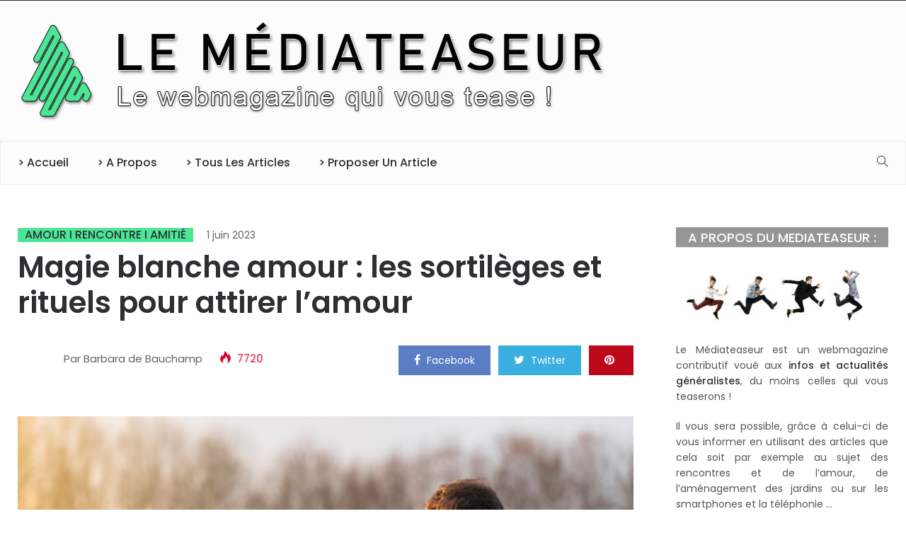

--- FILE ---
content_type: text/html; charset=UTF-8
request_url: https://www.lemediateaseur.fr/6030/magie-blanche-amour-sortileges-et-rituels-attirer-amour/
body_size: 47373
content:
<!DOCTYPE html>
<html lang="fr-FR">
<head><meta charset="UTF-8"><script>if(navigator.userAgent.match(/MSIE|Internet Explorer/i)||navigator.userAgent.match(/Trident\/7\..*?rv:11/i)){var href=document.location.href;if(!href.match(/[?&]nowprocket/)){if(href.indexOf("?")==-1){if(href.indexOf("#")==-1){document.location.href=href+"?nowprocket=1"}else{document.location.href=href.replace("#","?nowprocket=1#")}}else{if(href.indexOf("#")==-1){document.location.href=href+"&nowprocket=1"}else{document.location.href=href.replace("#","&nowprocket=1#")}}}}</script><script>(()=>{class RocketLazyLoadScripts{constructor(){this.v="2.0.4",this.userEvents=["keydown","keyup","mousedown","mouseup","mousemove","mouseover","mouseout","touchmove","touchstart","touchend","touchcancel","wheel","click","dblclick","input"],this.attributeEvents=["onblur","onclick","oncontextmenu","ondblclick","onfocus","onmousedown","onmouseenter","onmouseleave","onmousemove","onmouseout","onmouseover","onmouseup","onmousewheel","onscroll","onsubmit"]}async t(){this.i(),this.o(),/iP(ad|hone)/.test(navigator.userAgent)&&this.h(),this.u(),this.l(this),this.m(),this.k(this),this.p(this),this._(),await Promise.all([this.R(),this.L()]),this.lastBreath=Date.now(),this.S(this),this.P(),this.D(),this.O(),this.M(),await this.C(this.delayedScripts.normal),await this.C(this.delayedScripts.defer),await this.C(this.delayedScripts.async),await this.T(),await this.F(),await this.j(),await this.A(),window.dispatchEvent(new Event("rocket-allScriptsLoaded")),this.everythingLoaded=!0,this.lastTouchEnd&&await new Promise(t=>setTimeout(t,500-Date.now()+this.lastTouchEnd)),this.I(),this.H(),this.U(),this.W()}i(){this.CSPIssue=sessionStorage.getItem("rocketCSPIssue"),document.addEventListener("securitypolicyviolation",t=>{this.CSPIssue||"script-src-elem"!==t.violatedDirective||"data"!==t.blockedURI||(this.CSPIssue=!0,sessionStorage.setItem("rocketCSPIssue",!0))},{isRocket:!0})}o(){window.addEventListener("pageshow",t=>{this.persisted=t.persisted,this.realWindowLoadedFired=!0},{isRocket:!0}),window.addEventListener("pagehide",()=>{this.onFirstUserAction=null},{isRocket:!0})}h(){let t;function e(e){t=e}window.addEventListener("touchstart",e,{isRocket:!0}),window.addEventListener("touchend",function i(o){o.changedTouches[0]&&t.changedTouches[0]&&Math.abs(o.changedTouches[0].pageX-t.changedTouches[0].pageX)<10&&Math.abs(o.changedTouches[0].pageY-t.changedTouches[0].pageY)<10&&o.timeStamp-t.timeStamp<200&&(window.removeEventListener("touchstart",e,{isRocket:!0}),window.removeEventListener("touchend",i,{isRocket:!0}),"INPUT"===o.target.tagName&&"text"===o.target.type||(o.target.dispatchEvent(new TouchEvent("touchend",{target:o.target,bubbles:!0})),o.target.dispatchEvent(new MouseEvent("mouseover",{target:o.target,bubbles:!0})),o.target.dispatchEvent(new PointerEvent("click",{target:o.target,bubbles:!0,cancelable:!0,detail:1,clientX:o.changedTouches[0].clientX,clientY:o.changedTouches[0].clientY})),event.preventDefault()))},{isRocket:!0})}q(t){this.userActionTriggered||("mousemove"!==t.type||this.firstMousemoveIgnored?"keyup"===t.type||"mouseover"===t.type||"mouseout"===t.type||(this.userActionTriggered=!0,this.onFirstUserAction&&this.onFirstUserAction()):this.firstMousemoveIgnored=!0),"click"===t.type&&t.preventDefault(),t.stopPropagation(),t.stopImmediatePropagation(),"touchstart"===this.lastEvent&&"touchend"===t.type&&(this.lastTouchEnd=Date.now()),"click"===t.type&&(this.lastTouchEnd=0),this.lastEvent=t.type,t.composedPath&&t.composedPath()[0].getRootNode()instanceof ShadowRoot&&(t.rocketTarget=t.composedPath()[0]),this.savedUserEvents.push(t)}u(){this.savedUserEvents=[],this.userEventHandler=this.q.bind(this),this.userEvents.forEach(t=>window.addEventListener(t,this.userEventHandler,{passive:!1,isRocket:!0})),document.addEventListener("visibilitychange",this.userEventHandler,{isRocket:!0})}U(){this.userEvents.forEach(t=>window.removeEventListener(t,this.userEventHandler,{passive:!1,isRocket:!0})),document.removeEventListener("visibilitychange",this.userEventHandler,{isRocket:!0}),this.savedUserEvents.forEach(t=>{(t.rocketTarget||t.target).dispatchEvent(new window[t.constructor.name](t.type,t))})}m(){const t="return false",e=Array.from(this.attributeEvents,t=>"data-rocket-"+t),i="["+this.attributeEvents.join("],[")+"]",o="[data-rocket-"+this.attributeEvents.join("],[data-rocket-")+"]",s=(e,i,o)=>{o&&o!==t&&(e.setAttribute("data-rocket-"+i,o),e["rocket"+i]=new Function("event",o),e.setAttribute(i,t))};new MutationObserver(t=>{for(const n of t)"attributes"===n.type&&(n.attributeName.startsWith("data-rocket-")||this.everythingLoaded?n.attributeName.startsWith("data-rocket-")&&this.everythingLoaded&&this.N(n.target,n.attributeName.substring(12)):s(n.target,n.attributeName,n.target.getAttribute(n.attributeName))),"childList"===n.type&&n.addedNodes.forEach(t=>{if(t.nodeType===Node.ELEMENT_NODE)if(this.everythingLoaded)for(const i of[t,...t.querySelectorAll(o)])for(const t of i.getAttributeNames())e.includes(t)&&this.N(i,t.substring(12));else for(const e of[t,...t.querySelectorAll(i)])for(const t of e.getAttributeNames())this.attributeEvents.includes(t)&&s(e,t,e.getAttribute(t))})}).observe(document,{subtree:!0,childList:!0,attributeFilter:[...this.attributeEvents,...e]})}I(){this.attributeEvents.forEach(t=>{document.querySelectorAll("[data-rocket-"+t+"]").forEach(e=>{this.N(e,t)})})}N(t,e){const i=t.getAttribute("data-rocket-"+e);i&&(t.setAttribute(e,i),t.removeAttribute("data-rocket-"+e))}k(t){Object.defineProperty(HTMLElement.prototype,"onclick",{get(){return this.rocketonclick||null},set(e){this.rocketonclick=e,this.setAttribute(t.everythingLoaded?"onclick":"data-rocket-onclick","this.rocketonclick(event)")}})}S(t){function e(e,i){let o=e[i];e[i]=null,Object.defineProperty(e,i,{get:()=>o,set(s){t.everythingLoaded?o=s:e["rocket"+i]=o=s}})}e(document,"onreadystatechange"),e(window,"onload"),e(window,"onpageshow");try{Object.defineProperty(document,"readyState",{get:()=>t.rocketReadyState,set(e){t.rocketReadyState=e},configurable:!0}),document.readyState="loading"}catch(t){console.log("WPRocket DJE readyState conflict, bypassing")}}l(t){this.originalAddEventListener=EventTarget.prototype.addEventListener,this.originalRemoveEventListener=EventTarget.prototype.removeEventListener,this.savedEventListeners=[],EventTarget.prototype.addEventListener=function(e,i,o){o&&o.isRocket||!t.B(e,this)&&!t.userEvents.includes(e)||t.B(e,this)&&!t.userActionTriggered||e.startsWith("rocket-")||t.everythingLoaded?t.originalAddEventListener.call(this,e,i,o):(t.savedEventListeners.push({target:this,remove:!1,type:e,func:i,options:o}),"mouseenter"!==e&&"mouseleave"!==e||t.originalAddEventListener.call(this,e,t.savedUserEvents.push,o))},EventTarget.prototype.removeEventListener=function(e,i,o){o&&o.isRocket||!t.B(e,this)&&!t.userEvents.includes(e)||t.B(e,this)&&!t.userActionTriggered||e.startsWith("rocket-")||t.everythingLoaded?t.originalRemoveEventListener.call(this,e,i,o):t.savedEventListeners.push({target:this,remove:!0,type:e,func:i,options:o})}}J(t,e){this.savedEventListeners=this.savedEventListeners.filter(i=>{let o=i.type,s=i.target||window;return e!==o||t!==s||(this.B(o,s)&&(i.type="rocket-"+o),this.$(i),!1)})}H(){EventTarget.prototype.addEventListener=this.originalAddEventListener,EventTarget.prototype.removeEventListener=this.originalRemoveEventListener,this.savedEventListeners.forEach(t=>this.$(t))}$(t){t.remove?this.originalRemoveEventListener.call(t.target,t.type,t.func,t.options):this.originalAddEventListener.call(t.target,t.type,t.func,t.options)}p(t){let e;function i(e){return t.everythingLoaded?e:e.split(" ").map(t=>"load"===t||t.startsWith("load.")?"rocket-jquery-load":t).join(" ")}function o(o){function s(e){const s=o.fn[e];o.fn[e]=o.fn.init.prototype[e]=function(){return this[0]===window&&t.userActionTriggered&&("string"==typeof arguments[0]||arguments[0]instanceof String?arguments[0]=i(arguments[0]):"object"==typeof arguments[0]&&Object.keys(arguments[0]).forEach(t=>{const e=arguments[0][t];delete arguments[0][t],arguments[0][i(t)]=e})),s.apply(this,arguments),this}}if(o&&o.fn&&!t.allJQueries.includes(o)){const e={DOMContentLoaded:[],"rocket-DOMContentLoaded":[]};for(const t in e)document.addEventListener(t,()=>{e[t].forEach(t=>t())},{isRocket:!0});o.fn.ready=o.fn.init.prototype.ready=function(i){function s(){parseInt(o.fn.jquery)>2?setTimeout(()=>i.bind(document)(o)):i.bind(document)(o)}return"function"==typeof i&&(t.realDomReadyFired?!t.userActionTriggered||t.fauxDomReadyFired?s():e["rocket-DOMContentLoaded"].push(s):e.DOMContentLoaded.push(s)),o([])},s("on"),s("one"),s("off"),t.allJQueries.push(o)}e=o}t.allJQueries=[],o(window.jQuery),Object.defineProperty(window,"jQuery",{get:()=>e,set(t){o(t)}})}P(){const t=new Map;document.write=document.writeln=function(e){const i=document.currentScript,o=document.createRange(),s=i.parentElement;let n=t.get(i);void 0===n&&(n=i.nextSibling,t.set(i,n));const c=document.createDocumentFragment();o.setStart(c,0),c.appendChild(o.createContextualFragment(e)),s.insertBefore(c,n)}}async R(){return new Promise(t=>{this.userActionTriggered?t():this.onFirstUserAction=t})}async L(){return new Promise(t=>{document.addEventListener("DOMContentLoaded",()=>{this.realDomReadyFired=!0,t()},{isRocket:!0})})}async j(){return this.realWindowLoadedFired?Promise.resolve():new Promise(t=>{window.addEventListener("load",t,{isRocket:!0})})}M(){this.pendingScripts=[];this.scriptsMutationObserver=new MutationObserver(t=>{for(const e of t)e.addedNodes.forEach(t=>{"SCRIPT"!==t.tagName||t.noModule||t.isWPRocket||this.pendingScripts.push({script:t,promise:new Promise(e=>{const i=()=>{const i=this.pendingScripts.findIndex(e=>e.script===t);i>=0&&this.pendingScripts.splice(i,1),e()};t.addEventListener("load",i,{isRocket:!0}),t.addEventListener("error",i,{isRocket:!0}),setTimeout(i,1e3)})})})}),this.scriptsMutationObserver.observe(document,{childList:!0,subtree:!0})}async F(){await this.X(),this.pendingScripts.length?(await this.pendingScripts[0].promise,await this.F()):this.scriptsMutationObserver.disconnect()}D(){this.delayedScripts={normal:[],async:[],defer:[]},document.querySelectorAll("script[type$=rocketlazyloadscript]").forEach(t=>{t.hasAttribute("data-rocket-src")?t.hasAttribute("async")&&!1!==t.async?this.delayedScripts.async.push(t):t.hasAttribute("defer")&&!1!==t.defer||"module"===t.getAttribute("data-rocket-type")?this.delayedScripts.defer.push(t):this.delayedScripts.normal.push(t):this.delayedScripts.normal.push(t)})}async _(){await this.L();let t=[];document.querySelectorAll("script[type$=rocketlazyloadscript][data-rocket-src]").forEach(e=>{let i=e.getAttribute("data-rocket-src");if(i&&!i.startsWith("data:")){i.startsWith("//")&&(i=location.protocol+i);try{const o=new URL(i).origin;o!==location.origin&&t.push({src:o,crossOrigin:e.crossOrigin||"module"===e.getAttribute("data-rocket-type")})}catch(t){}}}),t=[...new Map(t.map(t=>[JSON.stringify(t),t])).values()],this.Y(t,"preconnect")}async G(t){if(await this.K(),!0!==t.noModule||!("noModule"in HTMLScriptElement.prototype))return new Promise(e=>{let i;function o(){(i||t).setAttribute("data-rocket-status","executed"),e()}try{if(navigator.userAgent.includes("Firefox/")||""===navigator.vendor||this.CSPIssue)i=document.createElement("script"),[...t.attributes].forEach(t=>{let e=t.nodeName;"type"!==e&&("data-rocket-type"===e&&(e="type"),"data-rocket-src"===e&&(e="src"),i.setAttribute(e,t.nodeValue))}),t.text&&(i.text=t.text),t.nonce&&(i.nonce=t.nonce),i.hasAttribute("src")?(i.addEventListener("load",o,{isRocket:!0}),i.addEventListener("error",()=>{i.setAttribute("data-rocket-status","failed-network"),e()},{isRocket:!0}),setTimeout(()=>{i.isConnected||e()},1)):(i.text=t.text,o()),i.isWPRocket=!0,t.parentNode.replaceChild(i,t);else{const i=t.getAttribute("data-rocket-type"),s=t.getAttribute("data-rocket-src");i?(t.type=i,t.removeAttribute("data-rocket-type")):t.removeAttribute("type"),t.addEventListener("load",o,{isRocket:!0}),t.addEventListener("error",i=>{this.CSPIssue&&i.target.src.startsWith("data:")?(console.log("WPRocket: CSP fallback activated"),t.removeAttribute("src"),this.G(t).then(e)):(t.setAttribute("data-rocket-status","failed-network"),e())},{isRocket:!0}),s?(t.fetchPriority="high",t.removeAttribute("data-rocket-src"),t.src=s):t.src="data:text/javascript;base64,"+window.btoa(unescape(encodeURIComponent(t.text)))}}catch(i){t.setAttribute("data-rocket-status","failed-transform"),e()}});t.setAttribute("data-rocket-status","skipped")}async C(t){const e=t.shift();return e?(e.isConnected&&await this.G(e),this.C(t)):Promise.resolve()}O(){this.Y([...this.delayedScripts.normal,...this.delayedScripts.defer,...this.delayedScripts.async],"preload")}Y(t,e){this.trash=this.trash||[];let i=!0;var o=document.createDocumentFragment();t.forEach(t=>{const s=t.getAttribute&&t.getAttribute("data-rocket-src")||t.src;if(s&&!s.startsWith("data:")){const n=document.createElement("link");n.href=s,n.rel=e,"preconnect"!==e&&(n.as="script",n.fetchPriority=i?"high":"low"),t.getAttribute&&"module"===t.getAttribute("data-rocket-type")&&(n.crossOrigin=!0),t.crossOrigin&&(n.crossOrigin=t.crossOrigin),t.integrity&&(n.integrity=t.integrity),t.nonce&&(n.nonce=t.nonce),o.appendChild(n),this.trash.push(n),i=!1}}),document.head.appendChild(o)}W(){this.trash.forEach(t=>t.remove())}async T(){try{document.readyState="interactive"}catch(t){}this.fauxDomReadyFired=!0;try{await this.K(),this.J(document,"readystatechange"),document.dispatchEvent(new Event("rocket-readystatechange")),await this.K(),document.rocketonreadystatechange&&document.rocketonreadystatechange(),await this.K(),this.J(document,"DOMContentLoaded"),document.dispatchEvent(new Event("rocket-DOMContentLoaded")),await this.K(),this.J(window,"DOMContentLoaded"),window.dispatchEvent(new Event("rocket-DOMContentLoaded"))}catch(t){console.error(t)}}async A(){try{document.readyState="complete"}catch(t){}try{await this.K(),this.J(document,"readystatechange"),document.dispatchEvent(new Event("rocket-readystatechange")),await this.K(),document.rocketonreadystatechange&&document.rocketonreadystatechange(),await this.K(),this.J(window,"load"),window.dispatchEvent(new Event("rocket-load")),await this.K(),window.rocketonload&&window.rocketonload(),await this.K(),this.allJQueries.forEach(t=>t(window).trigger("rocket-jquery-load")),await this.K(),this.J(window,"pageshow");const t=new Event("rocket-pageshow");t.persisted=this.persisted,window.dispatchEvent(t),await this.K(),window.rocketonpageshow&&window.rocketonpageshow({persisted:this.persisted})}catch(t){console.error(t)}}async K(){Date.now()-this.lastBreath>45&&(await this.X(),this.lastBreath=Date.now())}async X(){return document.hidden?new Promise(t=>setTimeout(t)):new Promise(t=>requestAnimationFrame(t))}B(t,e){return e===document&&"readystatechange"===t||(e===document&&"DOMContentLoaded"===t||(e===window&&"DOMContentLoaded"===t||(e===window&&"load"===t||e===window&&"pageshow"===t)))}static run(){(new RocketLazyLoadScripts).t()}}RocketLazyLoadScripts.run()})();</script>
    
    <meta name="viewport" content="width=device-width">
    <link rel="profile" href="http://gmpg.org/xfn/11" />
    <link rel="pingback" href="https://www.lemediateaseur.fr/xmlrpc.php">
    <meta name='robots' content='index, follow, max-image-preview:large, max-snippet:-1, max-video-preview:-1' />

	<!-- This site is optimized with the Yoast SEO plugin v26.8 - https://yoast.com/product/yoast-seo-wordpress/ -->
	<title>2 sorts d&#039;amour de magie blanche pour attirer l&#039;amour</title>
<style id="wpr-usedcss">img:is([sizes=auto i],[sizes^="auto," i]){contain-intrinsic-size:3000px 1500px}img.emoji{display:inline!important;border:none!important;box-shadow:none!important;height:1em!important;width:1em!important;margin:0 .07em!important;vertical-align:-.1em!important;background:0 0!important;padding:0!important}:where(.wp-block-button__link){border-radius:9999px;box-shadow:none;padding:calc(.667em + 2px) calc(1.333em + 2px);text-decoration:none}:root :where(.wp-block-button .wp-block-button__link.is-style-outline),:root :where(.wp-block-button.is-style-outline>.wp-block-button__link){border:2px solid;padding:.667em 1.333em}:root :where(.wp-block-button .wp-block-button__link.is-style-outline:not(.has-text-color)),:root :where(.wp-block-button.is-style-outline>.wp-block-button__link:not(.has-text-color)){color:currentColor}:root :where(.wp-block-button .wp-block-button__link.is-style-outline:not(.has-background)),:root :where(.wp-block-button.is-style-outline>.wp-block-button__link:not(.has-background)){background-color:initial;background-image:none}:where(.wp-block-calendar table:not(.has-background) th){background:#ddd}:where(.wp-block-columns){margin-bottom:1.75em}:where(.wp-block-columns.has-background){padding:1.25em 2.375em}:where(.wp-block-post-comments input[type=submit]){border:none}:where(.wp-block-cover-image:not(.has-text-color)),:where(.wp-block-cover:not(.has-text-color)){color:#fff}:where(.wp-block-cover-image.is-light:not(.has-text-color)),:where(.wp-block-cover.is-light:not(.has-text-color)){color:#000}:root :where(.wp-block-cover h1:not(.has-text-color)),:root :where(.wp-block-cover h2:not(.has-text-color)),:root :where(.wp-block-cover h3:not(.has-text-color)),:root :where(.wp-block-cover h4:not(.has-text-color)),:root :where(.wp-block-cover h5:not(.has-text-color)),:root :where(.wp-block-cover h6:not(.has-text-color)),:root :where(.wp-block-cover p:not(.has-text-color)){color:inherit}:where(.wp-block-file){margin-bottom:1.5em}:where(.wp-block-file__button){border-radius:2em;display:inline-block;padding:.5em 1em}:where(.wp-block-file__button):is(a):active,:where(.wp-block-file__button):is(a):focus,:where(.wp-block-file__button):is(a):hover,:where(.wp-block-file__button):is(a):visited{box-shadow:none;color:#fff;opacity:.85;text-decoration:none}:where(.wp-block-group.wp-block-group-is-layout-constrained){position:relative}.wp-block-image>a,.wp-block-image>figure>a{display:inline-block}.wp-block-image img{box-sizing:border-box;height:auto;max-width:100%;vertical-align:bottom}@media not (prefers-reduced-motion){.wp-block-image img.hide{visibility:hidden}.wp-block-image img.show{animation:.4s show-content-image}}.wp-block-image[style*=border-radius] img,.wp-block-image[style*=border-radius]>a{border-radius:inherit}.wp-block-image.aligncenter{text-align:center}.wp-block-image .aligncenter,.wp-block-image.aligncenter{display:table}.wp-block-image .aligncenter>figcaption,.wp-block-image.aligncenter>figcaption{caption-side:bottom;display:table-caption}.wp-block-image .aligncenter{margin-left:auto;margin-right:auto}.wp-block-image :where(figcaption){margin-bottom:1em;margin-top:.5em}:root :where(.wp-block-image.is-style-rounded img,.wp-block-image .is-style-rounded img){border-radius:9999px}.wp-block-image figure{margin:0}@keyframes show-content-image{0%{visibility:hidden}99%{visibility:hidden}to{visibility:visible}}:where(.wp-block-latest-comments:not([style*=line-height] .wp-block-latest-comments__comment)){line-height:1.1}:where(.wp-block-latest-comments:not([style*=line-height] .wp-block-latest-comments__comment-excerpt p)){line-height:1.8}:root :where(.wp-block-latest-posts.is-grid){padding:0}:root :where(.wp-block-latest-posts.wp-block-latest-posts__list){padding-left:0}ul{box-sizing:border-box}:root :where(.wp-block-list.has-background){padding:1.25em 2.375em}:where(.wp-block-navigation.has-background .wp-block-navigation-item a:not(.wp-element-button)),:where(.wp-block-navigation.has-background .wp-block-navigation-submenu a:not(.wp-element-button)){padding:.5em 1em}:where(.wp-block-navigation .wp-block-navigation__submenu-container .wp-block-navigation-item a:not(.wp-element-button)),:where(.wp-block-navigation .wp-block-navigation__submenu-container .wp-block-navigation-submenu a:not(.wp-element-button)),:where(.wp-block-navigation .wp-block-navigation__submenu-container .wp-block-navigation-submenu button.wp-block-navigation-item__content),:where(.wp-block-navigation .wp-block-navigation__submenu-container .wp-block-pages-list__item button.wp-block-navigation-item__content){padding:.5em 1em}:root :where(p.has-background){padding:1.25em 2.375em}:where(p.has-text-color:not(.has-link-color)) a{color:inherit}:where(.wp-block-post-comments-form) input:not([type=submit]),:where(.wp-block-post-comments-form) textarea{border:1px solid #949494;font-family:inherit;font-size:1em}:where(.wp-block-post-comments-form) input:where(:not([type=submit]):not([type=checkbox])),:where(.wp-block-post-comments-form) textarea{padding:calc(.667em + 2px)}:where(.wp-block-post-excerpt){box-sizing:border-box;margin-bottom:var(--wp--style--block-gap);margin-top:var(--wp--style--block-gap)}:where(.wp-block-preformatted.has-background){padding:1.25em 2.375em}:where(.wp-block-search__button){border:1px solid #ccc;padding:6px 10px}:where(.wp-block-search__input){font-family:inherit;font-size:inherit;font-style:inherit;font-weight:inherit;letter-spacing:inherit;line-height:inherit;text-transform:inherit}:where(.wp-block-search__button-inside .wp-block-search__inside-wrapper){border:1px solid #949494;box-sizing:border-box;padding:4px}:where(.wp-block-search__button-inside .wp-block-search__inside-wrapper) .wp-block-search__input{border:none;border-radius:0;padding:0 4px}:where(.wp-block-search__button-inside .wp-block-search__inside-wrapper) .wp-block-search__input:focus{outline:0}:where(.wp-block-search__button-inside .wp-block-search__inside-wrapper) :where(.wp-block-search__button){padding:4px 8px}:root :where(.wp-block-separator.is-style-dots){height:auto;line-height:1;text-align:center}:root :where(.wp-block-separator.is-style-dots):before{color:currentColor;content:"···";font-family:serif;font-size:1.5em;letter-spacing:2em;padding-left:2em}:root :where(.wp-block-site-logo.is-style-rounded){border-radius:9999px}:where(.wp-block-social-links:not(.is-style-logos-only)) .wp-social-link{background-color:#f0f0f0;color:#444}:where(.wp-block-social-links:not(.is-style-logos-only)) .wp-social-link-amazon{background-color:#f90;color:#fff}:where(.wp-block-social-links:not(.is-style-logos-only)) .wp-social-link-bandcamp{background-color:#1ea0c3;color:#fff}:where(.wp-block-social-links:not(.is-style-logos-only)) .wp-social-link-behance{background-color:#0757fe;color:#fff}:where(.wp-block-social-links:not(.is-style-logos-only)) .wp-social-link-bluesky{background-color:#0a7aff;color:#fff}:where(.wp-block-social-links:not(.is-style-logos-only)) .wp-social-link-codepen{background-color:#1e1f26;color:#fff}:where(.wp-block-social-links:not(.is-style-logos-only)) .wp-social-link-deviantart{background-color:#02e49b;color:#fff}:where(.wp-block-social-links:not(.is-style-logos-only)) .wp-social-link-discord{background-color:#5865f2;color:#fff}:where(.wp-block-social-links:not(.is-style-logos-only)) .wp-social-link-dribbble{background-color:#e94c89;color:#fff}:where(.wp-block-social-links:not(.is-style-logos-only)) .wp-social-link-dropbox{background-color:#4280ff;color:#fff}:where(.wp-block-social-links:not(.is-style-logos-only)) .wp-social-link-etsy{background-color:#f45800;color:#fff}:where(.wp-block-social-links:not(.is-style-logos-only)) .wp-social-link-facebook{background-color:#0866ff;color:#fff}:where(.wp-block-social-links:not(.is-style-logos-only)) .wp-social-link-fivehundredpx{background-color:#000;color:#fff}:where(.wp-block-social-links:not(.is-style-logos-only)) .wp-social-link-flickr{background-color:#0461dd;color:#fff}:where(.wp-block-social-links:not(.is-style-logos-only)) .wp-social-link-foursquare{background-color:#e65678;color:#fff}:where(.wp-block-social-links:not(.is-style-logos-only)) .wp-social-link-github{background-color:#24292d;color:#fff}:where(.wp-block-social-links:not(.is-style-logos-only)) .wp-social-link-goodreads{background-color:#eceadd;color:#382110}:where(.wp-block-social-links:not(.is-style-logos-only)) .wp-social-link-google{background-color:#ea4434;color:#fff}:where(.wp-block-social-links:not(.is-style-logos-only)) .wp-social-link-gravatar{background-color:#1d4fc4;color:#fff}:where(.wp-block-social-links:not(.is-style-logos-only)) .wp-social-link-instagram{background-color:#f00075;color:#fff}:where(.wp-block-social-links:not(.is-style-logos-only)) .wp-social-link-lastfm{background-color:#e21b24;color:#fff}:where(.wp-block-social-links:not(.is-style-logos-only)) .wp-social-link-linkedin{background-color:#0d66c2;color:#fff}:where(.wp-block-social-links:not(.is-style-logos-only)) .wp-social-link-mastodon{background-color:#3288d4;color:#fff}:where(.wp-block-social-links:not(.is-style-logos-only)) .wp-social-link-medium{background-color:#000;color:#fff}:where(.wp-block-social-links:not(.is-style-logos-only)) .wp-social-link-meetup{background-color:#f6405f;color:#fff}:where(.wp-block-social-links:not(.is-style-logos-only)) .wp-social-link-patreon{background-color:#000;color:#fff}:where(.wp-block-social-links:not(.is-style-logos-only)) .wp-social-link-pinterest{background-color:#e60122;color:#fff}:where(.wp-block-social-links:not(.is-style-logos-only)) .wp-social-link-pocket{background-color:#ef4155;color:#fff}:where(.wp-block-social-links:not(.is-style-logos-only)) .wp-social-link-reddit{background-color:#ff4500;color:#fff}:where(.wp-block-social-links:not(.is-style-logos-only)) .wp-social-link-skype{background-color:#0478d7;color:#fff}:where(.wp-block-social-links:not(.is-style-logos-only)) .wp-social-link-snapchat{background-color:#fefc00;color:#fff;stroke:#000}:where(.wp-block-social-links:not(.is-style-logos-only)) .wp-social-link-soundcloud{background-color:#ff5600;color:#fff}:where(.wp-block-social-links:not(.is-style-logos-only)) .wp-social-link-spotify{background-color:#1bd760;color:#fff}:where(.wp-block-social-links:not(.is-style-logos-only)) .wp-social-link-telegram{background-color:#2aabee;color:#fff}:where(.wp-block-social-links:not(.is-style-logos-only)) .wp-social-link-threads{background-color:#000;color:#fff}:where(.wp-block-social-links:not(.is-style-logos-only)) .wp-social-link-tiktok{background-color:#000;color:#fff}:where(.wp-block-social-links:not(.is-style-logos-only)) .wp-social-link-tumblr{background-color:#011835;color:#fff}:where(.wp-block-social-links:not(.is-style-logos-only)) .wp-social-link-twitch{background-color:#6440a4;color:#fff}:where(.wp-block-social-links:not(.is-style-logos-only)) .wp-social-link-twitter{background-color:#1da1f2;color:#fff}:where(.wp-block-social-links:not(.is-style-logos-only)) .wp-social-link-vimeo{background-color:#1eb7ea;color:#fff}:where(.wp-block-social-links:not(.is-style-logos-only)) .wp-social-link-vk{background-color:#4680c2;color:#fff}:where(.wp-block-social-links:not(.is-style-logos-only)) .wp-social-link-wordpress{background-color:#3499cd;color:#fff}:where(.wp-block-social-links:not(.is-style-logos-only)) .wp-social-link-whatsapp{background-color:#25d366;color:#fff}:where(.wp-block-social-links:not(.is-style-logos-only)) .wp-social-link-x{background-color:#000;color:#fff}:where(.wp-block-social-links:not(.is-style-logos-only)) .wp-social-link-yelp{background-color:#d32422;color:#fff}:where(.wp-block-social-links:not(.is-style-logos-only)) .wp-social-link-youtube{background-color:red;color:#fff}:where(.wp-block-social-links.is-style-logos-only) .wp-social-link{background:0 0}:where(.wp-block-social-links.is-style-logos-only) .wp-social-link svg{height:1.25em;width:1.25em}:where(.wp-block-social-links.is-style-logos-only) .wp-social-link-amazon{color:#f90}:where(.wp-block-social-links.is-style-logos-only) .wp-social-link-bandcamp{color:#1ea0c3}:where(.wp-block-social-links.is-style-logos-only) .wp-social-link-behance{color:#0757fe}:where(.wp-block-social-links.is-style-logos-only) .wp-social-link-bluesky{color:#0a7aff}:where(.wp-block-social-links.is-style-logos-only) .wp-social-link-codepen{color:#1e1f26}:where(.wp-block-social-links.is-style-logos-only) .wp-social-link-deviantart{color:#02e49b}:where(.wp-block-social-links.is-style-logos-only) .wp-social-link-discord{color:#5865f2}:where(.wp-block-social-links.is-style-logos-only) .wp-social-link-dribbble{color:#e94c89}:where(.wp-block-social-links.is-style-logos-only) .wp-social-link-dropbox{color:#4280ff}:where(.wp-block-social-links.is-style-logos-only) .wp-social-link-etsy{color:#f45800}:where(.wp-block-social-links.is-style-logos-only) .wp-social-link-facebook{color:#0866ff}:where(.wp-block-social-links.is-style-logos-only) .wp-social-link-fivehundredpx{color:#000}:where(.wp-block-social-links.is-style-logos-only) .wp-social-link-flickr{color:#0461dd}:where(.wp-block-social-links.is-style-logos-only) .wp-social-link-foursquare{color:#e65678}:where(.wp-block-social-links.is-style-logos-only) .wp-social-link-github{color:#24292d}:where(.wp-block-social-links.is-style-logos-only) .wp-social-link-goodreads{color:#382110}:where(.wp-block-social-links.is-style-logos-only) .wp-social-link-google{color:#ea4434}:where(.wp-block-social-links.is-style-logos-only) .wp-social-link-gravatar{color:#1d4fc4}:where(.wp-block-social-links.is-style-logos-only) .wp-social-link-instagram{color:#f00075}:where(.wp-block-social-links.is-style-logos-only) .wp-social-link-lastfm{color:#e21b24}:where(.wp-block-social-links.is-style-logos-only) .wp-social-link-linkedin{color:#0d66c2}:where(.wp-block-social-links.is-style-logos-only) .wp-social-link-mastodon{color:#3288d4}:where(.wp-block-social-links.is-style-logos-only) .wp-social-link-medium{color:#000}:where(.wp-block-social-links.is-style-logos-only) .wp-social-link-meetup{color:#f6405f}:where(.wp-block-social-links.is-style-logos-only) .wp-social-link-patreon{color:#000}:where(.wp-block-social-links.is-style-logos-only) .wp-social-link-pinterest{color:#e60122}:where(.wp-block-social-links.is-style-logos-only) .wp-social-link-pocket{color:#ef4155}:where(.wp-block-social-links.is-style-logos-only) .wp-social-link-reddit{color:#ff4500}:where(.wp-block-social-links.is-style-logos-only) .wp-social-link-skype{color:#0478d7}:where(.wp-block-social-links.is-style-logos-only) .wp-social-link-snapchat{color:#fff;stroke:#000}:where(.wp-block-social-links.is-style-logos-only) .wp-social-link-soundcloud{color:#ff5600}:where(.wp-block-social-links.is-style-logos-only) .wp-social-link-spotify{color:#1bd760}:where(.wp-block-social-links.is-style-logos-only) .wp-social-link-telegram{color:#2aabee}:where(.wp-block-social-links.is-style-logos-only) .wp-social-link-threads{color:#000}:where(.wp-block-social-links.is-style-logos-only) .wp-social-link-tiktok{color:#000}:where(.wp-block-social-links.is-style-logos-only) .wp-social-link-tumblr{color:#011835}:where(.wp-block-social-links.is-style-logos-only) .wp-social-link-twitch{color:#6440a4}:where(.wp-block-social-links.is-style-logos-only) .wp-social-link-twitter{color:#1da1f2}:where(.wp-block-social-links.is-style-logos-only) .wp-social-link-vimeo{color:#1eb7ea}:where(.wp-block-social-links.is-style-logos-only) .wp-social-link-vk{color:#4680c2}:where(.wp-block-social-links.is-style-logos-only) .wp-social-link-whatsapp{color:#25d366}:where(.wp-block-social-links.is-style-logos-only) .wp-social-link-wordpress{color:#3499cd}:where(.wp-block-social-links.is-style-logos-only) .wp-social-link-x{color:#000}:where(.wp-block-social-links.is-style-logos-only) .wp-social-link-yelp{color:#d32422}:where(.wp-block-social-links.is-style-logos-only) .wp-social-link-youtube{color:red}:root :where(.wp-block-social-links .wp-social-link a){padding:.25em}:root :where(.wp-block-social-links.is-style-logos-only .wp-social-link a){padding:0}:root :where(.wp-block-social-links.is-style-pill-shape .wp-social-link a){padding-left:.6666666667em;padding-right:.6666666667em}:root :where(.wp-block-tag-cloud.is-style-outline){display:flex;flex-wrap:wrap;gap:1ch}:root :where(.wp-block-tag-cloud.is-style-outline a){border:1px solid;font-size:unset!important;margin-right:0;padding:1ch 2ch;text-decoration:none!important}:root :where(.wp-block-table-of-contents){box-sizing:border-box}:where(.wp-block-term-description){box-sizing:border-box;margin-bottom:var(--wp--style--block-gap);margin-top:var(--wp--style--block-gap)}:where(pre.wp-block-verse){font-family:inherit}.entry-content{counter-reset:footnotes}:root{--wp--preset--font-size--normal:16px;--wp--preset--font-size--huge:42px}.aligncenter{clear:both}.screen-reader-text{border:0;clip-path:inset(50%);height:1px;margin:-1px;overflow:hidden;padding:0;position:absolute;width:1px;word-wrap:normal!important}.screen-reader-text:focus{background-color:#ddd;clip-path:none;color:#444;display:block;font-size:1em;height:auto;left:5px;line-height:normal;padding:15px 23px 14px;text-decoration:none;top:5px;width:auto;z-index:100000}html :where(.has-border-color){border-style:solid}html :where([style*=border-top-color]){border-top-style:solid}html :where([style*=border-right-color]){border-right-style:solid}html :where([style*=border-bottom-color]){border-bottom-style:solid}html :where([style*=border-left-color]){border-left-style:solid}html :where([style*=border-width]){border-style:solid}html :where([style*=border-top-width]){border-top-style:solid}html :where([style*=border-right-width]){border-right-style:solid}html :where([style*=border-bottom-width]){border-bottom-style:solid}html :where([style*=border-left-width]){border-left-style:solid}html :where(img[class*=wp-image-]){height:auto;max-width:100%}:where(figure){margin:0 0 1em}html :where(.is-position-sticky){--wp-admin--admin-bar--position-offset:var(--wp-admin--admin-bar--height,0px)}@media screen and (max-width:600px){html :where(.is-position-sticky){--wp-admin--admin-bar--position-offset:0px}}:root{--wp--preset--aspect-ratio--square:1;--wp--preset--aspect-ratio--4-3:4/3;--wp--preset--aspect-ratio--3-4:3/4;--wp--preset--aspect-ratio--3-2:3/2;--wp--preset--aspect-ratio--2-3:2/3;--wp--preset--aspect-ratio--16-9:16/9;--wp--preset--aspect-ratio--9-16:9/16;--wp--preset--color--black:#000000;--wp--preset--color--cyan-bluish-gray:#abb8c3;--wp--preset--color--white:#ffffff;--wp--preset--color--pale-pink:#f78da7;--wp--preset--color--vivid-red:#cf2e2e;--wp--preset--color--luminous-vivid-orange:#ff6900;--wp--preset--color--luminous-vivid-amber:#fcb900;--wp--preset--color--light-green-cyan:#7bdcb5;--wp--preset--color--vivid-green-cyan:#00d084;--wp--preset--color--pale-cyan-blue:#8ed1fc;--wp--preset--color--vivid-cyan-blue:#0693e3;--wp--preset--color--vivid-purple:#9b51e0;--wp--preset--gradient--vivid-cyan-blue-to-vivid-purple:linear-gradient(135deg,rgba(6, 147, 227, 1) 0%,rgb(155, 81, 224) 100%);--wp--preset--gradient--light-green-cyan-to-vivid-green-cyan:linear-gradient(135deg,rgb(122, 220, 180) 0%,rgb(0, 208, 130) 100%);--wp--preset--gradient--luminous-vivid-amber-to-luminous-vivid-orange:linear-gradient(135deg,rgba(252, 185, 0, 1) 0%,rgba(255, 105, 0, 1) 100%);--wp--preset--gradient--luminous-vivid-orange-to-vivid-red:linear-gradient(135deg,rgba(255, 105, 0, 1) 0%,rgb(207, 46, 46) 100%);--wp--preset--gradient--very-light-gray-to-cyan-bluish-gray:linear-gradient(135deg,rgb(238, 238, 238) 0%,rgb(169, 184, 195) 100%);--wp--preset--gradient--cool-to-warm-spectrum:linear-gradient(135deg,rgb(74, 234, 220) 0%,rgb(151, 120, 209) 20%,rgb(207, 42, 186) 40%,rgb(238, 44, 130) 60%,rgb(251, 105, 98) 80%,rgb(254, 248, 76) 100%);--wp--preset--gradient--blush-light-purple:linear-gradient(135deg,rgb(255, 206, 236) 0%,rgb(152, 150, 240) 100%);--wp--preset--gradient--blush-bordeaux:linear-gradient(135deg,rgb(254, 205, 165) 0%,rgb(254, 45, 45) 50%,rgb(107, 0, 62) 100%);--wp--preset--gradient--luminous-dusk:linear-gradient(135deg,rgb(255, 203, 112) 0%,rgb(199, 81, 192) 50%,rgb(65, 88, 208) 100%);--wp--preset--gradient--pale-ocean:linear-gradient(135deg,rgb(255, 245, 203) 0%,rgb(182, 227, 212) 50%,rgb(51, 167, 181) 100%);--wp--preset--gradient--electric-grass:linear-gradient(135deg,rgb(202, 248, 128) 0%,rgb(113, 206, 126) 100%);--wp--preset--gradient--midnight:linear-gradient(135deg,rgb(2, 3, 129) 0%,rgb(40, 116, 252) 100%);--wp--preset--font-size--small:13px;--wp--preset--font-size--medium:20px;--wp--preset--font-size--large:36px;--wp--preset--font-size--x-large:42px;--wp--preset--spacing--20:0.44rem;--wp--preset--spacing--30:0.67rem;--wp--preset--spacing--40:1rem;--wp--preset--spacing--50:1.5rem;--wp--preset--spacing--60:2.25rem;--wp--preset--spacing--70:3.38rem;--wp--preset--spacing--80:5.06rem;--wp--preset--shadow--natural:6px 6px 9px rgba(0, 0, 0, .2);--wp--preset--shadow--deep:12px 12px 50px rgba(0, 0, 0, .4);--wp--preset--shadow--sharp:6px 6px 0px rgba(0, 0, 0, .2);--wp--preset--shadow--outlined:6px 6px 0px -3px rgba(255, 255, 255, 1),6px 6px rgba(0, 0, 0, 1);--wp--preset--shadow--crisp:6px 6px 0px rgba(0, 0, 0, 1)}:where(.is-layout-flex){gap:.5em}:where(.is-layout-grid){gap:.5em}:where(.wp-block-post-template.is-layout-flex){gap:1.25em}:where(.wp-block-post-template.is-layout-grid){gap:1.25em}:where(.wp-block-columns.is-layout-flex){gap:2em}:where(.wp-block-columns.is-layout-grid){gap:2em}:root :where(.wp-block-pullquote){font-size:1.5em;line-height:1.6}#cookie-notice,#cookie-notice .cn-button:not(.cn-button-custom){font-family:-apple-system,BlinkMacSystemFont,Arial,Roboto,"Helvetica Neue",sans-serif;font-weight:400;font-size:13px;text-align:center}#cookie-notice{position:fixed;min-width:100%;height:auto;z-index:100000;letter-spacing:0;line-height:20px;left:0}#cookie-notice,#cookie-notice *{-webkit-box-sizing:border-box;-moz-box-sizing:border-box;box-sizing:border-box}#cookie-notice.cn-animated{-webkit-animation-duration:.5s!important;animation-duration:.5s!important;-webkit-animation-fill-mode:both;animation-fill-mode:both}#cookie-notice .cookie-notice-container{display:block}#cookie-notice.cookie-notice-hidden .cookie-notice-container{display:none}.cn-position-bottom{bottom:0}.cookie-notice-container{padding:15px 30px;text-align:center;width:100%;z-index:2}.cn-close-icon{position:absolute;right:15px;top:50%;margin-top:-10px;width:15px;height:15px;opacity:.5;padding:10px;outline:0;cursor:pointer}.cn-close-icon:hover{opacity:1}.cn-close-icon:after,.cn-close-icon:before{position:absolute;content:' ';height:15px;width:2px;top:3px;background-color:grey}.cn-close-icon:before{transform:rotate(45deg)}.cn-close-icon:after{transform:rotate(-45deg)}#cookie-notice .cn-revoke-cookie{margin:0}#cookie-notice .cn-button{margin:0 0 0 10px;display:inline-block}#cookie-notice .cn-button:not(.cn-button-custom){letter-spacing:.25px;margin:0 0 0 10px;text-transform:none;display:inline-block;cursor:pointer;touch-action:manipulation;white-space:nowrap;outline:0;box-shadow:none;text-shadow:none;border:none;-webkit-border-radius:3px;-moz-border-radius:3px;border-radius:3px;text-decoration:none;padding:8.5px 10px;line-height:1;color:inherit}.cn-text-container{margin:0 0 6px}.cn-buttons-container,.cn-text-container{display:inline-block}#cookie-notice.cookie-notice-visible.cn-effect-fade,#cookie-notice.cookie-revoke-visible.cn-effect-fade{-webkit-animation-name:fadeIn;animation-name:fadeIn}#cookie-notice.cn-effect-fade{-webkit-animation-name:fadeOut;animation-name:fadeOut}@-webkit-keyframes fadeIn{from{opacity:0}to{opacity:1}}@keyframes fadeIn{from{opacity:0}to{opacity:1}}@-webkit-keyframes fadeOut{from{opacity:1}to{opacity:0}}@keyframes fadeOut{from{opacity:1}to{opacity:0}}@media all and (max-width:900px){.cookie-notice-container #cn-notice-buttons,.cookie-notice-container #cn-notice-text{display:block}#cookie-notice .cn-button{margin:0 5px 5px}}@media all and (max-width:480px){.cookie-notice-container{padding:15px 25px}}@font-face{font-display:swap;font-family:Poppins;font-style:normal;font-weight:400;src:url(https://fonts.gstatic.com/s/poppins/v23/pxiEyp8kv8JHgFVrJJnecmNE.woff2) format('woff2');unicode-range:U+0100-02BA,U+02BD-02C5,U+02C7-02CC,U+02CE-02D7,U+02DD-02FF,U+0304,U+0308,U+0329,U+1D00-1DBF,U+1E00-1E9F,U+1EF2-1EFF,U+2020,U+20A0-20AB,U+20AD-20C0,U+2113,U+2C60-2C7F,U+A720-A7FF}@font-face{font-display:swap;font-family:Poppins;font-style:normal;font-weight:400;src:url(https://fonts.gstatic.com/s/poppins/v23/pxiEyp8kv8JHgFVrJJfecg.woff2) format('woff2');unicode-range:U+0000-00FF,U+0131,U+0152-0153,U+02BB-02BC,U+02C6,U+02DA,U+02DC,U+0304,U+0308,U+0329,U+2000-206F,U+20AC,U+2122,U+2191,U+2193,U+2212,U+2215,U+FEFF,U+FFFD}@font-face{font-display:swap;font-family:Poppins;font-style:normal;font-weight:500;src:url(https://fonts.gstatic.com/s/poppins/v23/pxiByp8kv8JHgFVrLGT9Z1xlFQ.woff2) format('woff2');unicode-range:U+0000-00FF,U+0131,U+0152-0153,U+02BB-02BC,U+02C6,U+02DA,U+02DC,U+0304,U+0308,U+0329,U+2000-206F,U+20AC,U+2122,U+2191,U+2193,U+2212,U+2215,U+FEFF,U+FFFD}@font-face{font-display:swap;font-family:Poppins;font-style:normal;font-weight:600;src:url(https://fonts.gstatic.com/s/poppins/v23/pxiByp8kv8JHgFVrLEj6Z1xlFQ.woff2) format('woff2');unicode-range:U+0000-00FF,U+0131,U+0152-0153,U+02BB-02BC,U+02C6,U+02DA,U+02DC,U+0304,U+0308,U+0329,U+2000-206F,U+20AC,U+2122,U+2191,U+2193,U+2212,U+2215,U+FEFF,U+FFFD}@font-face{font-display:swap;font-family:Poppins;font-style:normal;font-weight:700;src:url(https://fonts.gstatic.com/s/poppins/v23/pxiByp8kv8JHgFVrLCz7Z1xlFQ.woff2) format('woff2');unicode-range:U+0000-00FF,U+0131,U+0152-0153,U+02BB-02BC,U+02C6,U+02DA,U+02DC,U+0304,U+0308,U+0329,U+2000-206F,U+20AC,U+2122,U+2191,U+2193,U+2212,U+2215,U+FEFF,U+FFFD}html{font-family:sans-serif;-ms-text-size-adjust:100%;-webkit-text-size-adjust:100%}body{margin:0}article,aside,details,figcaption,figure,footer,header,hgroup,main,menu,nav,section,summary{display:block}audio,canvas,progress,video{display:inline-block;vertical-align:baseline}audio:not([controls]){display:none;height:0}[hidden],template{display:none}a{background-color:transparent}a:active,a:hover{outline:0}abbr[title]{border-bottom:1px dotted}b,strong{font-weight:700}h1{font-size:2em;margin:.67em 0}mark{background:#ff0;color:#000}small{font-size:80%}img{border:0}svg:not(:root){overflow:hidden}figure{margin:1em 40px}code{font-family:monospace,monospace;font-size:1em}button,input,optgroup,select,textarea{color:inherit;font:inherit;margin:0}button{overflow:visible}button,select{text-transform:none}button,html input[type=button],input[type=submit]{-webkit-appearance:button;cursor:pointer}button[disabled],html input[disabled]{cursor:default}button::-moz-focus-inner,input::-moz-focus-inner{border:0;padding:0}input{line-height:normal}input[type=checkbox],input[type=radio]{box-sizing:border-box;padding:0}input[type=number]::-webkit-inner-spin-button,input[type=number]::-webkit-outer-spin-button{height:auto}fieldset{border:1px solid silver;margin:0 2px;padding:.35em .625em .75em}legend{border:0;padding:0}textarea{overflow:auto}optgroup{font-weight:700}table{border-collapse:collapse;border-spacing:0}@media print{*,:after,:before{background:0 0!important;color:#000!important;box-shadow:none!important;text-shadow:none!important}a,a:visited{text-decoration:underline}a[href]:after{content:" (" attr(href) ")"}abbr[title]:after{content:" (" attr(title) ")"}a[href^="#"]:after,a[href^="javascript:"]:after{content:""}blockquote{border:1px solid #999;page-break-inside:avoid}img,tr{page-break-inside:avoid}img{max-width:100%!important}h2,h3,p{orphans:3;widows:3}h2,h3{page-break-after:avoid}select{background:#fff!important}.label{border:1px solid #000}.table{border-collapse:collapse!important}}*{-webkit-box-sizing:border-box;-moz-box-sizing:border-box;box-sizing:border-box}:after,:before{-webkit-box-sizing:border-box;-moz-box-sizing:border-box;box-sizing:border-box}html{font-size:10px;-webkit-tap-highlight-color:transparent}body{font-family:"Helvetica Neue",Helvetica,Arial,sans-serif;font-size:14px;line-height:1.42857;color:#333;background-color:#fff}button,input,select,textarea{font-family:inherit;font-size:inherit;line-height:inherit}a{color:#4be695;text-decoration:none}a:focus,a:hover{color:#1cc96e;text-decoration:underline}a:focus{outline:dotted thin;outline:-webkit-focus-ring-color auto 5px;outline-offset:-2px}figure{margin:0}img{vertical-align:middle}[role=button]{cursor:pointer}h1,h2,h3,h4{font-family:inherit;font-weight:500;line-height:1.1;color:inherit}h1 small,h2 small,h3 small,h4 small{font-weight:400;line-height:1;color:#777}h1,h2,h3{margin-top:20px;margin-bottom:10px}h1 small,h2 small,h3 small{font-size:65%}h4{margin-top:10px;margin-bottom:10px}h4 small{font-size:75%}h1{font-size:36px}h2{font-size:30px}h3{font-size:24px}h4{font-size:18px}p{margin:0 0 10px}small{font-size:85%}.mark,mark{background-color:#fcf8e3;padding:.2em}.text-center{text-align:center}ul{margin-top:0;margin-bottom:10px}ul ul{margin-bottom:0}.list-unstyled{padding-left:0;list-style:none}.list-inline{padding-left:0;list-style:none;margin-left:-5px}.list-inline>li{display:inline-block;padding-left:5px;padding-right:5px}abbr[data-original-title],abbr[title]{cursor:help;border-bottom:1px dotted #777}blockquote{padding:10px 20px;margin:0 0 20px;font-size:17.5px;border-left:5px solid #eee}blockquote p:last-child,blockquote ul:last-child{margin-bottom:0}blockquote footer,blockquote small{display:block;font-size:80%;line-height:1.42857;color:#777}blockquote footer:before,blockquote small:before{content:'\2014 \00A0'}blockquote.pull-right{padding-right:15px;padding-left:0;border-right:5px solid #eee;border-left:0;text-align:right}blockquote.pull-right footer:before,blockquote.pull-right small:before{content:''}blockquote.pull-right footer:after,blockquote.pull-right small:after{content:'\00A0 \2014'}code{font-family:Menlo,Monaco,Consolas,"Courier New",monospace}code{padding:2px 4px;font-size:90%;color:#c7254e;background-color:#f9f2f4;border-radius:0}.container{margin-right:auto;margin-left:auto;padding-left:15px;padding-right:15px}.container:after,.container:before{content:" ";display:table}.container:after{clear:both}@media (min-width:768px){.container{width:750px}}@media (min-width:992px){.container{width:970px}}@media (min-width:1260px){.container{width:1260px}}.row{margin-left:-15px;margin-right:-15px}.row:after,.row:before{content:" ";display:table}.row:after{clear:both}.col-lg-3,.col-lg-9,.col-md-12,.col-md-3,.col-md-4,.col-md-6,.col-md-9,.col-sm-12,.col-sm-6,.col-xs-12,.col-xs-6{position:relative;min-height:1px;padding-left:15px;padding-right:15px}.col-xs-12,.col-xs-6{float:left}.col-xs-6{width:50%}.col-xs-12{width:100%}@media (min-width:768px){.col-sm-12,.col-sm-6{float:left}.col-sm-6{width:50%}.col-sm-12{width:100%}}@media (min-width:992px){.col-md-12,.col-md-3,.col-md-4,.col-md-6,.col-md-9{float:left}.col-md-3{width:25%}.col-md-4{width:33.33333%}.col-md-6{width:50%}.col-md-9{width:75%}.col-md-12{width:100%}}@media (min-width:1260px){.col-lg-3,.col-lg-9{float:left}.col-lg-3{width:25%}.col-lg-9{width:75%}}table{background-color:transparent}caption{padding-top:15px;padding-bottom:15px;color:#777;text-align:left}table{width:100%;max-width:100%;margin-bottom:20px}table>tbody+tbody{border-top:2px solid #ddd}table .table{background-color:#fff}table col[class*=col-]{position:static;float:none;display:table-column}fieldset{padding:0;margin:0;border:0;min-width:0}legend{display:block;width:100%;padding:0;margin-bottom:20px;font-size:21px;line-height:inherit;color:#333;border:0;border-bottom:1px solid #e5e5e5}label{display:inline-block;max-width:100%;margin-bottom:5px;font-weight:700}input[type=checkbox],input[type=radio]{margin:4px 0 0;line-height:normal}select[multiple],select[size]{height:auto}input[type=checkbox]:focus,input[type=radio]:focus{outline:dotted thin;outline:-webkit-focus-ring-color auto 5px;outline-offset:-2px}output{display:block;padding-top:7px;font-size:14px;line-height:1.42857;color:#555}.form-control{display:block;width:100%;height:38px;padding:6px 12px;font-size:14px;line-height:1.42857;color:#555;background-color:#fff;background-image:none;border:1px solid #ccc;border-radius:0;-webkit-box-shadow:inset 0 1px 1px rgba(0,0,0,.075);box-shadow:inset 0 1px 1px rgba(0,0,0,.075);-webkit-transition:border-color .15s ease-in-out,box-shadow .15s ease-in-out;-o-transition:border-color .15s ease-in-out,box-shadow .15s ease-in-out;transition:border-color ease-in-out .15s,box-shadow ease-in-out .15s}.form-control:focus{border-color:#66afe9;outline:0;-webkit-box-shadow:inset 0 1px 1px rgba(0,0,0,.075),0 0 8px rgba(102,175,233,.6);box-shadow:inset 0 1px 1px rgba(0,0,0,.075),0 0 8px rgba(102,175,233,.6)}.form-control::-moz-placeholder{color:#999;opacity:1}.form-control:-ms-input-placeholder{color:#999}.form-control::-webkit-input-placeholder{color:#999}.form-control[disabled],fieldset[disabled] .form-control{background-color:#eee;opacity:1}.form-control[disabled],fieldset[disabled] .form-control{cursor:not-allowed}textarea.form-control{height:auto}@media screen and (-webkit-min-device-pixel-ratio:0){input[type=time]{line-height:38px}}.form-group{margin-bottom:15px}.checkbox,.radio{position:relative;display:block;margin-top:10px;margin-bottom:10px}.checkbox label,.radio label{min-height:20px;padding-left:20px;margin-bottom:0;font-weight:400;cursor:pointer}.checkbox input[type=checkbox],.radio input[type=radio]{position:absolute;margin-left:-20px}.checkbox+.checkbox,.radio+.radio{margin-top:-5px}fieldset[disabled] input[type=checkbox],fieldset[disabled] input[type=radio],input[type=checkbox].disabled,input[type=checkbox][disabled],input[type=radio].disabled,input[type=radio][disabled]{cursor:not-allowed}.checkbox.disabled label,.radio.disabled label,fieldset[disabled] .checkbox label,fieldset[disabled] .radio label{cursor:not-allowed}.btn{display:inline-block;margin-bottom:0;font-weight:400;text-align:center;vertical-align:middle;touch-action:manipulation;cursor:pointer;background-image:none;border:0 solid transparent;white-space:normal;letter-spacing:1px;font-weight:500;padding:10px 20px;font-size:14px;line-height:1.42857;border-radius:0;-webkit-user-select:none;-moz-user-select:none;-ms-user-select:none;user-select:none}.btn.active.focus,.btn.active:focus,.btn.focus,.btn:active.focus,.btn:active:focus,.btn:focus{outline:dotted thin;outline:-webkit-focus-ring-color auto 5px;outline-offset:-2px}.btn.focus,.btn:focus,.btn:hover{color:#fff;text-decoration:none}.btn.active,.btn:active{outline:0;background-image:none;-webkit-box-shadow:inset 0 3px 5px rgba(0,0,0,.125);box-shadow:inset 0 3px 5px rgba(0,0,0,.125)}.btn.disabled,.btn[disabled],fieldset[disabled] .btn{cursor:not-allowed;pointer-events:none;opacity:.65;-webkit-box-shadow:none;box-shadow:none}.btn-primary{color:#fff;background-color:#4be695;border-color:#35e388;border-width:1px;border-style:solid;font-size:12px}.btn-primary.active,.btn-primary.focus,.btn-primary:active,.btn-primary:focus,.btn-primary:hover{color:#fff;background-color:#1fdf7b;border-color:#1bc069}.btn-primary.active,.btn-primary:active{background-image:none}.btn-primary.disabled,.btn-primary.disabled.active,.btn-primary.disabled.focus,.btn-primary.disabled:active,.btn-primary.disabled:focus,.btn-primary.disabled:hover,.btn-primary[disabled],.btn-primary[disabled].active,.btn-primary[disabled].focus,.btn-primary[disabled]:active,.btn-primary[disabled]:focus,.btn-primary[disabled]:hover,fieldset[disabled] .btn-primary,fieldset[disabled] .btn-primary.active,fieldset[disabled] .btn-primary.focus,fieldset[disabled] .btn-primary:active,fieldset[disabled] .btn-primary:focus,fieldset[disabled] .btn-primary:hover{background-color:#4be695;border-color:#35e388}.fade{opacity:0;-webkit-transition:opacity .15s linear;-o-transition:opacity .15s linear;transition:opacity .15s linear}.fade.in{opacity:1}.collapse{display:none}.collapse.in{display:block}tr.collapse.in{display:table-row}tbody.collapse.in{display:table-row-group}.collapsing{position:relative;height:0;overflow:hidden;-webkit-transition-property:height,visibility;transition-property:height,visibility;-webkit-transition-duration:.35s;transition-duration:.35s;-webkit-transition-timing-function:ease;transition-timing-function:ease}.dropdown{position:relative}.dropdown-menu{position:absolute;top:100%;left:0;z-index:1000;display:none;float:left;min-width:160px;padding:5px 0;margin:2px 0 0;list-style:none;font-size:14px;text-align:left;background-color:#fff;border:1px solid #ccc;border:1px solid rgba(0,0,0,.15);border-radius:0;-webkit-box-shadow:0 6px 12px rgba(0,0,0,.175);box-shadow:0 6px 12px rgba(0,0,0,.175);background-clip:padding-box}.dropdown-menu.pull-right{right:0;left:auto}.dropdown-menu>li>a{display:block;padding:3px 20px;clear:both;font-weight:400;line-height:1.42857;color:#333;white-space:nowrap}.dropdown-menu>li>a:focus,.dropdown-menu>li>a:hover{text-decoration:none;color:#262626;background-color:#f5f5f5}.dropdown-menu>.active>a,.dropdown-menu>.active>a:focus,.dropdown-menu>.active>a:hover{color:#fff;text-decoration:none;outline:0;background-color:#4be695}.dropdown-menu>.disabled>a,.dropdown-menu>.disabled>a:focus,.dropdown-menu>.disabled>a:hover{color:#777}.dropdown-menu>.disabled>a:focus,.dropdown-menu>.disabled>a:hover{text-decoration:none;background-color:transparent;background-image:none;cursor:not-allowed}.open>.dropdown-menu{display:block}.open>a{outline:0}.dropdown-backdrop{position:fixed;left:0;right:0;bottom:0;top:0;z-index:990}.pull-right>.dropdown-menu{right:0;left:auto}.input-group{position:relative;display:table;border-collapse:separate}.input-group[class*=col-]{float:none;padding-left:0;padding-right:0}.input-group .form-control{position:relative;z-index:2;float:left;width:100%;margin-bottom:0}.input-group .form-control,.input-group-btn{display:table-cell}.input-group .form-control:not(:first-child):not(:last-child),.input-group-btn:not(:first-child):not(:last-child){border-radius:0}.input-group-btn{width:1%;white-space:nowrap;vertical-align:middle}.input-group .form-control:first-child,.input-group-btn:first-child>.btn,.input-group-btn:last-child>.btn:not(:last-child):not(.dropdown-toggle){border-bottom-right-radius:0;border-top-right-radius:0}.input-group .form-control:last-child,.input-group-btn:first-child>.btn:not(:first-child),.input-group-btn:last-child>.btn{border-bottom-left-radius:0;border-top-left-radius:0}.input-group-btn{position:relative;font-size:0;white-space:nowrap}.input-group-btn>.btn{position:relative}.input-group-btn>.btn+.btn{margin-left:-1px}.input-group-btn>.btn:active,.input-group-btn>.btn:focus,.input-group-btn>.btn:hover{z-index:2}.input-group-btn:first-child>.btn{margin-right:-1px}.input-group-btn:last-child>.btn{margin-left:-1px}.nav{margin-bottom:0;padding-left:0;list-style:none}.nav:after,.nav:before{content:" ";display:table}.nav:after{clear:both}.nav>li{position:relative;display:block}.nav>li>a{position:relative;display:block;padding:10px 15px}.nav>li>a:focus,.nav>li>a:hover{text-decoration:none;background-color:#eee}.nav>li.disabled>a{color:#777}.nav>li.disabled>a:focus,.nav>li.disabled>a:hover{color:#777;text-decoration:none;background-color:transparent;cursor:not-allowed}.nav .open>a,.nav .open>a:focus,.nav .open>a:hover{background-color:#eee;border-color:#4be695}.nav>li>a>img{max-width:none}.tab-content>.active{display:block}.navbar-collapse{overflow-x:visible;padding-right:0;padding-left:0;border-top:1px solid transparent;box-shadow:inset 0 1px 0 rgba(255,255,255,.1);-webkit-overflow-scrolling:touch}.navbar-collapse:after,.navbar-collapse:before{content:" ";display:table}.navbar-collapse:after{clear:both}.navbar-collapse.in{overflow-y:auto}.container>.navbar-collapse{margin-right:0;margin-left:0}.navbar-nav{margin:7.5px 0}.navbar-nav>li>a{padding-top:10px;padding-bottom:10px;line-height:20px}@media (max-width:767px){.navbar-nav .open .dropdown-menu{position:static;float:none;width:auto;margin-top:0;background-color:transparent;border:0;box-shadow:none}.navbar-nav .open .dropdown-menu>li>a{padding:5px 15px 5px 25px}.navbar-nav .open .dropdown-menu>li>a{line-height:20px}.navbar-nav .open .dropdown-menu>li>a:focus,.navbar-nav .open .dropdown-menu>li>a:hover{background-image:none}}@media (min-width:768px){.navbar-collapse{width:auto;border-top:0;box-shadow:none}.navbar-collapse.collapse{display:block!important;height:auto!important;padding-bottom:0;overflow:visible!important}.navbar-collapse.in{overflow-y:visible}.container>.navbar-collapse{margin-right:0;margin-left:0}.navbar-nav{float:left;margin:0}.navbar-nav>li{float:left}.navbar-nav>li>a{padding-top:15px;padding-bottom:15px}}.navbar-nav>li>.dropdown-menu{margin-top:0;border-top-right-radius:0;border-top-left-radius:0}.breadcrumb{padding:8px 15px;margin-bottom:20px;list-style:none;background-color:#f5f5f5;border-radius:0}.breadcrumb>li{display:inline-block}.breadcrumb>li+li:before{content:">";padding:0 5px;color:#242628}.breadcrumb>.active{color:#f5622f}.pagination{display:inline-block;padding-left:0;margin:20px 0;border-radius:0}.pagination>li{display:inline}.pagination>li>a,.pagination>li>span{position:relative;float:left;padding:6px 12px;line-height:1.42857;text-decoration:none;color:#4be695;background-color:#fff;border:1px solid #ddd;margin-left:-1px}.pagination>li:first-child>a,.pagination>li:first-child>span{margin-left:0;border-bottom-left-radius:0;border-top-left-radius:0}.pagination>li:last-child>a,.pagination>li:last-child>span{border-bottom-right-radius:0;border-top-right-radius:0}.pagination>li>a:focus,.pagination>li>a:hover,.pagination>li>span:focus,.pagination>li>span:hover{color:#1cc96e;background-color:#eee;border-color:#ddd}.pagination>.active>a,.pagination>.active>a:focus,.pagination>.active>a:hover,.pagination>.active>span,.pagination>.active>span:focus,.pagination>.active>span:hover{z-index:2;color:#fff;background-color:#4be695;border-color:#4be695;cursor:default}.pagination>.disabled>a,.pagination>.disabled>a:focus,.pagination>.disabled>a:hover,.pagination>.disabled>span,.pagination>.disabled>span:focus,.pagination>.disabled>span:hover{color:#777;background-color:#fff;border-color:#ddd;cursor:not-allowed}.label{font-size:75%;font-weight:700;color:#fff;text-align:center;white-space:nowrap;vertical-align:baseline;border-radius:.25em}.label:empty{display:none}.btn .label{position:relative;top:-1px}a.label:focus,a.label:hover{color:#fff;text-decoration:none;cursor:pointer}.alert{padding:15px;margin-bottom:20px;border:1px solid transparent;border-radius:0}.alert h4{margin-top:0;color:inherit}.alert>p,.alert>ul{margin-bottom:0}.alert>p+p{margin-top:5px}.progress{overflow:hidden;height:20px;margin-bottom:20px;background-color:#f5f5f5;border-radius:0;-webkit-box-shadow:inset 0 1px 2px rgba(0,0,0,.1);box-shadow:inset 0 1px 2px rgba(0,0,0,.1)}.panel{margin-bottom:20px;background-color:#fff;border:1px solid transparent;border-radius:0;-webkit-box-shadow:0 1px 1px rgba(0,0,0,.05);box-shadow:0 1px 1px rgba(0,0,0,.05)}.panel>.table{margin-bottom:0}.panel>.table caption{padding-left:15px;padding-right:15px}.panel>.table:first-child{border-top-right-radius:-1px;border-top-left-radius:-1px}.panel>.table:first-child>tbody:first-child>tr:first-child{border-top-left-radius:-1px;border-top-right-radius:-1px}.panel>.table:last-child{border-bottom-right-radius:-1px;border-bottom-left-radius:-1px}.panel>.table:last-child>tbody:last-child>tr:last-child{border-bottom-left-radius:-1px;border-bottom-right-radius:-1px}.close{float:right;font-size:21px;font-weight:700;line-height:1;color:#000;text-shadow:0 1px 0 #fff;opacity:.2}.close:focus,.close:hover{color:#000;text-decoration:none;cursor:pointer;opacity:.5}button.close{padding:0;cursor:pointer;background:0 0;border:0;-webkit-appearance:none}.modal-open{overflow:hidden}.modal-dialog{position:relative;width:auto;margin:10px}.modal-content{position:relative;background-color:#fff;border:1px solid #999;border:1px solid rgba(0,0,0,.2);border-radius:0;-webkit-box-shadow:0 3px 9px rgba(0,0,0,.5);box-shadow:0 3px 9px rgba(0,0,0,.5);background-clip:padding-box;outline:0}.modal-scrollbar-measure{position:absolute;top:-9999px;width:50px;height:50px;overflow:scroll}@media (min-width:768px){.modal-dialog{width:600px;margin:30px auto}.modal-content{-webkit-box-shadow:0 5px 15px rgba(0,0,0,.5);box-shadow:0 5px 15px rgba(0,0,0,.5)}}.tooltip{position:absolute;z-index:1070;display:block;font-family:"Helvetica Neue",Helvetica,Arial,sans-serif;font-size:12px;font-weight:400;line-height:1.4;opacity:0}.tooltip.in{opacity:.9}.tooltip.top{margin-top:-3px;padding:5px 0}.tooltip.right{margin-left:3px;padding:0 5px}.tooltip.bottom{margin-top:3px;padding:5px 0}.tooltip.left{margin-left:-3px;padding:0 5px}.tooltip-inner{max-width:200px;padding:3px 8px;color:#fff;text-align:center;text-decoration:none;background-color:#000;border-radius:0}.tooltip-arrow{position:absolute;width:0;height:0;border-color:transparent;border-style:solid}.tooltip.top .tooltip-arrow{bottom:0;left:50%;margin-left:-5px;border-width:5px 5px 0;border-top-color:#000}.tooltip.right .tooltip-arrow{top:50%;left:0;margin-top:-5px;border-width:5px 5px 5px 0;border-right-color:#000}.tooltip.left .tooltip-arrow{top:50%;right:0;margin-top:-5px;border-width:5px 0 5px 5px;border-left-color:#000}.tooltip.bottom .tooltip-arrow{top:0;left:50%;margin-left:-5px;border-width:0 5px 5px;border-bottom-color:#000}.popover{position:absolute;top:0;left:0;z-index:1060;display:none;max-width:276px;padding:1px;font-family:"Helvetica Neue",Helvetica,Arial,sans-serif;font-size:14px;font-weight:400;line-height:1.42857;text-align:left;background-color:#fff;background-clip:padding-box;border:1px solid #ccc;border:1px solid rgba(0,0,0,.2);border-radius:0;-webkit-box-shadow:0 5px 10px rgba(0,0,0,.2);box-shadow:0 5px 10px rgba(0,0,0,.2);white-space:normal}.popover.top{margin-top:-10px}.popover.right{margin-left:10px}.popover.bottom{margin-top:10px}.popover.left{margin-left:-10px}.popover-title{margin:0;padding:8px 14px;font-size:14px;background-color:#f7f7f7;border-bottom:1px solid #ebebeb;border-radius:-1px -1px 0 0}.popover-content{padding:9px 14px}.popover>.arrow,.popover>.arrow:after{position:absolute;display:block;width:0;height:0;border-color:transparent;border-style:solid}.popover>.arrow{border-width:11px}.popover>.arrow:after{border-width:10px;content:""}.popover.top>.arrow{left:50%;margin-left:-11px;border-bottom-width:0;border-top-color:#999;border-top-color:rgba(0,0,0,.25);bottom:-11px}.popover.top>.arrow:after{content:" ";bottom:1px;margin-left:-10px;border-bottom-width:0;border-top-color:#fff}.popover.right>.arrow{top:50%;left:-11px;margin-top:-11px;border-left-width:0;border-right-color:#999;border-right-color:rgba(0,0,0,.25)}.popover.right>.arrow:after{content:" ";left:1px;bottom:-10px;border-left-width:0;border-right-color:#fff}.popover.bottom>.arrow{left:50%;margin-left:-11px;border-top-width:0;border-bottom-color:#999;border-bottom-color:rgba(0,0,0,.25);top:-11px}.popover.bottom>.arrow:after{content:" ";top:1px;margin-left:-10px;border-top-width:0;border-bottom-color:#fff}.popover.left>.arrow{top:50%;right:-11px;margin-top:-11px;border-right-width:0;border-left-color:#999;border-left-color:rgba(0,0,0,.25)}.popover.left>.arrow:after{content:" ";right:1px;border-right-width:0;border-left-color:#fff;bottom:-10px}.carousel{position:relative}.carousel-indicators{position:absolute;bottom:10px;left:50%;z-index:15;width:60%;margin-left:-30%;padding-left:0;list-style:none;text-align:center}.carousel-indicators li{display:inline-block;width:10px;height:10px;margin:1px;text-indent:-999px;border:1px solid #fff;border-radius:10px;cursor:pointer;background-color:transparent}.carousel-indicators .active{margin:0;width:12px;height:12px;background-color:#fff}@media screen and (min-width:768px){.carousel-indicators{bottom:20px}}.clearfix:after,.clearfix:before{content:" ";display:table}.clearfix:after{clear:both}.pull-right{float:right!important}.pull-left{float:left!important}.hide{display:none!important}.show{display:block!important}.hidden{display:none!important}.affix{position:fixed}@-ms-viewport{width:device-width}@media (max-width:767px){.hidden-xs{display:none!important}}@media (min-width:992px) and (max-width:1259px){.hidden-md{display:none!important}}@media (min-width:1260px){.hidden-lg{display:none!important}}.slick-slider{position:relative;padding:0;margin:0;display:block;box-sizing:border-box;-webkit-touch-callout:none;-khtml-user-select:none;-ms-touch-action:pan-y;touch-action:pan-y;-webkit-tap-highlight-color:transparent}.slick-list{position:relative;display:block;overflow:hidden;margin:0;padding:0}.slick-list:focus{outline:0}.slick-list.dragging{cursor:pointer;cursor:hand}.slick-slider .slick-list,.slick-slider .slick-track{-webkit-transform:translate3d(0,0,0);-moz-transform:translate3d(0,0,0);-ms-transform:translate3d(0,0,0);-o-transform:translate3d(0,0,0);transform:translate3d(0,0,0)}.slick-track{position:relative;top:0;left:0;display:block}.slick-track:after,.slick-track:before{display:table;content:''}.slick-track:after{clear:both}.slick-loading .slick-track{visibility:hidden}.slick-slide{display:none;float:left;height:100%;min-height:1px}[dir=rtl] .slick-slide{float:right}.slick-slide.slick-loading img{display:none}.slick-slide.dragging img{pointer-events:none}.slick-initialized .slick-slide{display:block}.slick-loading .slick-slide{visibility:hidden}.slick-vertical .slick-slide{display:block;height:auto;border:1px solid transparent}.slick-arrow.slick-hidden{display:none}.slick-loading .slick-list{background:var(--wpr-bg-36f236c5-6ba3-41d4-a766-35013a69ae27) center center no-repeat}.slick-next,.slick-prev{font-size:0;line-height:0;position:absolute;top:30px;display:block;width:20px;height:20px;padding:0;-webkit-transform:translate(0,-50%);-ms-transform:translate(0,-50%);transform:translate(0,-50%);cursor:pointer;color:transparent;border:none;outline:0;background:0 0}.slick-next:focus,.slick-next:hover,.slick-prev:focus,.slick-prev:hover{color:transparent;outline:0;background:0 0}.slick-next:focus:before,.slick-next:hover:before,.slick-prev:focus:before,.slick-prev:hover:before{opacity:1}.slick-next.slick-disabled:before,.slick-prev.slick-disabled:before{opacity:.25}.slick-next:before,.slick-prev:before{font-family:fontawesome;font-size:18px;line-height:10px;opacity:.75;color:#fff;-webkit-font-smoothing:antialiased;-moz-osx-font-smoothing:grayscale}.slick-prev{left:15px}[dir=rtl] .slick-prev{left:50px;right:auto}.slick-prev:before{content:'\f104';font-family:fontawesome}[dir=rtl] .slick-prev:before{content:'\f104';font-family:fontawesome}.slick-next{right:15px}[dir=rtl] .slick-next{right:auto;left:10px}.slick-next:before{content:'\f105';font-family:fontawesome}[dir=rtl] .slick-next:before{content:'\f105';font-family:fontawesome}.slick-dots{position:absolute;bottom:40px;left:55px;display:block;width:80%;padding:0;margin:0;list-style:none}.slick-dots li{position:relative;display:inline-block;width:20px;height:20px;margin:0;padding:0;cursor:pointer}.slick-dots li button{font-size:0;line-height:0;display:block;width:20px;height:20px;padding:5px;cursor:pointer;color:transparent;border:0;outline:0;background:0 0}.slick-dots li button:focus,.slick-dots li button:hover{outline:0}.slick-dots li button:focus:before,.slick-dots li button:hover:before{opacity:1}.slick-dots li button:before{font-family:FontAwesome;font-size:10px;line-height:20px;position:absolute;top:0;left:0;width:20px;height:20px;content:"\f111";text-align:center;opacity:.25;color:#fff;-webkit-font-smoothing:antialiased;-moz-osx-font-smoothing:grayscale}.slick-dots li.slick-active button:before{opacity:1;color:#fff}.slicknav_btn{position:relative;display:block;vertical-align:middle;float:right;padding:.438em .625em;line-height:1.125em;cursor:pointer}.slicknav_menu .slicknav_menutxt{display:block;line-height:1.188em;float:left}.slicknav_menu .slicknav_icon-bar{display:block;width:1.125em;height:.125em;-webkit-border-radius:1px;-moz-border-radius:1px;border-radius:1px;-webkit-box-shadow:0 1px 0 rgba(0,0,0,.25);-moz-box-shadow:0 1px 0 rgba(0,0,0,.25);box-shadow:0 1px 0 rgba(0,0,0,.25)}.slicknav_menu:before{content:" ";display:table}.slicknav_menu:after{content:" ";display:table;clear:both}.slicknav_nav ul{display:block}.slicknav_nav li{display:block}.slicknav_nav .slicknav_arrow{font-size:.8em;margin:0 0 0 .4em}.slicknav_nav .slicknav_item a{display:inline}.slicknav_nav a{display:block}.slicknav_nav .slicknav_parent-link a{display:inline}.slicknav_brand{float:left}.slicknav_menu{font-size:16px;box-sizing:border-box;background:#4c4c4c}.slicknav_nav .slicknav_item>a{border:none}.slicknav_menu *{box-sizing:border-box}.slicknav_menu .slicknav_icon-bar{background-color:#fff;font-size:22px}.slicknav_btn{text-decoration:none;text-shadow:0 1px 1px rgba(255,255,255,.75);-webkit-border-radius:4px;-moz-border-radius:4px;border-radius:4px}.slicknav_nav{text-align:left;color:#fff;margin:0;padding:0;font-size:.875em;list-style:none;overflow:hidden}.slicknav_nav ul{list-style:none;overflow:hidden;padding:0;margin:0 0 0 20px}.slicknav_nav .slicknav_row{padding:5px 10px;margin:2px 5px}.slicknav_nav .slicknav_row:hover{color:#e6430b}.slicknav_nav>li.slicknav_parent:first-child>a{border-top:none}.slicknav_nav a{padding:5px 10px;margin:0 5px;text-decoration:none;border-top:1px dotted rgba(255,255,255,.2);line-height:44px;color:#fff}.slicknav_nav a:hover{color:#e6430b}.slicknav_brand{color:#fff;font-size:18px;line-height:30px;padding:7px 12px;height:44px}.slicknav_btn{padding:5px;position:absolute;text-align:center;font-size:21px;cursor:pointer;color:#fff;z-index:99999;display:none}.slicknav_menu .slicknav_menutxt{display:block;float:left;line-height:1.188em}.slicknav_menu .slicknav_icon{float:left;margin:.188em 0 0 .438em}.slicknav_menu .slicknav_no-text{margin:0}.slicknav_menu .slicknav_icon-bar{display:block;height:2px;width:20px}.slicknav_btn .slicknav_icon-bar+.slicknav_icon-bar{margin-top:.188em}.slicknav_nav{clear:both}.slicknav_nav li,.slicknav_nav ul{display:block;float:none!important;width:100%;position:relative}.slicknav_nav li a.mega-menu-link{line-height:44px}.slicknav_nav .slicknav_arrow{font-size:12px;margin:0 0 0 .4em;position:absolute;right:20px;top:18px;line-height:20px}.slicknav_menu .slicknav_item{padding:0!important;margin:0!important}#main-navigation.horizontal-menu .slicknav_menu ul.mega-sub-menu{box-shadow:none!important;padding-left:4%!important}.slicknav_nav .mega-menu-link{margin:0 10px!important;padding:5px 0!important}.slicknav_nav .slicknav_item{cursor:pointer}.slicknav_nav .slicknav_row{display:block}.slicknav_nav a{display:block!important;font-size:12px!important;font-weight:400!important;color:#fff!important}.slicknav_nav .slicknav_item a,.slicknav_nav .slicknav_parent-link a{display:inline}.slicknav_menu::after,.slicknav_menu::before{content:" ";display:table}.slicknav_menu::after{clear:both}.slicknav_menu{font-size:16px}.slicknav_btn{position:absolute}.slicknav_menu .slicknav_menutxt{color:#fff;font-weight:700;text-shadow:0 1px 3px #000}.header-top-black .slicknav_menu .slicknav_icon-bar{background-color:#fff}.slicknav_nav{background-color:#000;color:#fff;left:0;margin:0;padding:0;position:absolute;top:40px;width:100%;z-index:9999}.slicknav_nav,.slicknav_nav ul{list-style:none}.slicknav_nav ul{margin:0 0 0 20px;padding:0}.slicknav_nav .slicknav_row{margin:2px 5px;padding:5px 10px}.slicknav_nav a{color:#000;font-size:10px;font-weight:400;letter-spacing:1px;margin:2px 5px;padding:5px 10px;text-decoration:none;text-transform:uppercase}.slicknav_nav .slicknav_txtnode{margin-left:15px}.slicknav_menu .mega-block-title{color:#fff!important;font-size:12px;text-transform:uppercase}@font-face{font-display:swap;font-family:FontAwesome;src:url(https://www.lemediateaseur.fr/wp-content/plugins/js_composer/assets/lib/bower/font-awesome/fonts/fontawesome-webfont.eot?v=4.7.0);src:url(https://www.lemediateaseur.fr/wp-content/plugins/js_composer/assets/lib/bower/font-awesome/fonts/fontawesome-webfont.eot?#iefix&v=4.7.0) format('embedded-opentype'),url(https://www.lemediateaseur.fr/wp-content/plugins/js_composer/assets/lib/bower/font-awesome/fonts/fontawesome-webfont.woff2?v=4.7.0) format('woff2'),url(https://www.lemediateaseur.fr/wp-content/plugins/js_composer/assets/lib/bower/font-awesome/fonts/fontawesome-webfont.woff?v=4.7.0) format('woff'),url(https://www.lemediateaseur.fr/wp-content/plugins/js_composer/assets/lib/bower/font-awesome/fonts/fontawesome-webfont.ttf?v=4.7.0) format('truetype'),url(https://www.lemediateaseur.fr/wp-content/plugins/js_composer/assets/lib/bower/font-awesome/fonts/fontawesome-webfont.svg?v=4.7.0#fontawesomeregular) format('svg');font-weight:400;font-style:normal}.fa{display:inline-block;font:14px/1 FontAwesome;font-size:inherit;text-rendering:auto;-webkit-font-smoothing:antialiased;-moz-osx-font-smoothing:grayscale}.pull-right{float:right}.pull-left{float:left}.fa.pull-left{margin-right:.3em}.fa.pull-right{margin-left:.3em}.fa-spin{-webkit-animation:2s linear infinite fa-spin;animation:2s linear infinite fa-spin}@-webkit-keyframes fa-spin{0%{-webkit-transform:rotate(0);transform:rotate(0)}100%{-webkit-transform:rotate(359deg);transform:rotate(359deg)}}@keyframes fa-spin{0%{-webkit-transform:rotate(0);transform:rotate(0)}100%{-webkit-transform:rotate(359deg);transform:rotate(359deg)}}.fa-close:before{content:"\f00d"}.fa-twitter:before{content:"\f099"}.fa-facebook:before{content:"\f09a"}.fa-pinterest:before{content:"\f0d2"}.fa-angle-double-right:before{content:"\f101"}.fa-angle-up:before{content:"\f106"}.fa-angle-down:before{content:"\f107"}.fa-spinner:before{content:"\f110"}@font-face{font-display:swap;font-family:themify;src:url("https://www.lemediateaseur.fr/wp-content/themes/peflican/assets/css/fonts/font-themify/themify.eot");src:url("https://www.lemediateaseur.fr/wp-content/themes/peflican/assets/css/fonts/font-themify/themify.eot?#iefix-fvbane") format("embedded-opentype"),url("https://www.lemediateaseur.fr/wp-content/themes/peflican/assets/css/fonts/font-themify/themify.woff") format("woff"),url("https://www.lemediateaseur.fr/wp-content/themes/peflican/assets/css/fonts/font-themify/themify.ttf") format("truetype"),url("https://www.lemediateaseur.fr/wp-content/themes/peflican/assets/css/fonts/font-themify/themify.svg#themify") format("svg");font-weight:400;font-style:normal}[class*=" ti-"],[class^=ti-]{font-family:themify;speak:none;font-style:normal;font-weight:400;font-variant:normal;text-transform:none;line-height:1;-webkit-font-smoothing:antialiased;-moz-osx-font-smoothing:grayscale}.ti-search:before{content:"\e610"}.ti-angle-right:before{content:"\e649"}.ti-angle-left:before{content:"\e64a"}.pswp{display:none;position:absolute;width:100%;height:100%;left:0;top:0;overflow:hidden;-ms-touch-action:none;touch-action:none;z-index:1500;-webkit-text-size-adjust:100%;-webkit-backface-visibility:hidden;outline:0}.pswp *{-webkit-box-sizing:border-box;box-sizing:border-box}.pswp img{max-width:none}.pswp--animate_opacity{opacity:.001;will-change:opacity;-webkit-transition:opacity 333ms cubic-bezier(.4, 0, .22, 1);transition:opacity 333ms cubic-bezier(.4, 0, .22, 1)}.pswp--open{display:block}.pswp--zoom-allowed .pswp__img{cursor:-webkit-zoom-in;cursor:-moz-zoom-in;cursor:zoom-in}.pswp--zoomed-in .pswp__img{cursor:-webkit-grab;cursor:-moz-grab;cursor:grab}.pswp--dragging .pswp__img{cursor:-webkit-grabbing;cursor:-moz-grabbing;cursor:grabbing}.pswp__bg{position:absolute;left:0;top:0;width:100%;height:100%;background:#000;opacity:0;-webkit-transform:translateZ(0);transform:translateZ(0);-webkit-backface-visibility:hidden;will-change:opacity}.pswp__scroll-wrap{position:absolute;left:0;top:0;width:100%;height:100%;overflow:hidden}.pswp__container,.pswp__zoom-wrap{-ms-touch-action:none;touch-action:none;position:absolute;left:0;right:0;top:0;bottom:0}.pswp__container,.pswp__img{-webkit-user-select:none;-moz-user-select:none;-ms-user-select:none;user-select:none;-webkit-tap-highlight-color:transparent;-webkit-touch-callout:none}.pswp__zoom-wrap{position:absolute;width:100%;-webkit-transform-origin:left top;-ms-transform-origin:left top;transform-origin:left top;-webkit-transition:-webkit-transform 333ms cubic-bezier(.4, 0, .22, 1);transition:transform 333ms cubic-bezier(.4, 0, .22, 1)}.pswp__bg{will-change:opacity;-webkit-transition:opacity 333ms cubic-bezier(.4, 0, .22, 1);transition:opacity 333ms cubic-bezier(.4, 0, .22, 1)}.pswp--animated-in .pswp__bg,.pswp--animated-in .pswp__zoom-wrap{-webkit-transition:none;transition:none}.pswp__container,.pswp__zoom-wrap{-webkit-backface-visibility:hidden}.pswp__item{position:absolute;left:0;right:0;top:0;bottom:0;overflow:hidden}.pswp__img{position:absolute;width:auto;height:auto;top:0;left:0}.pswp__img--placeholder{-webkit-backface-visibility:hidden}.pswp__img--placeholder--blank{background:#222}.pswp--ie .pswp__img{width:100%!important;height:auto!important;left:0;top:0}.pswp__error-msg{position:absolute;left:0;top:50%;width:100%;text-align:center;font-size:14px;line-height:16px;margin-top:-8px;color:#ccc}.pswp__error-msg a{color:#ccc;text-decoration:underline}.pswp__button{width:44px;height:44px;position:relative;background:0 0;cursor:pointer;overflow:visible;-webkit-appearance:none;display:block;border:0;padding:0;margin:0;float:right;opacity:.75;-webkit-transition:opacity .2s;transition:opacity .2s;-webkit-box-shadow:none;box-shadow:none}.pswp__button:focus,.pswp__button:hover{opacity:1}.pswp__button:active{outline:0;opacity:.9}.pswp__button::-moz-focus-inner{padding:0;border:0}.pswp__ui--over-close .pswp__button--close{opacity:1}.pswp__button,.pswp__button--arrow--left:before,.pswp__button--arrow--right:before{background:var(--wpr-bg-8fca4122-3e2a-428c-a8f7-4ca647f6885a) no-repeat;background-size:264px 88px;width:44px;height:44px}@media (-webkit-min-device-pixel-ratio:1.1),(-webkit-min-device-pixel-ratio:1.09375),(min-resolution:105dpi),(min-resolution:1.1dppx){.pswp--svg .pswp__button,.pswp--svg .pswp__button--arrow--left:before,.pswp--svg .pswp__button--arrow--right:before{background-image:var(--wpr-bg-52256427-8ef2-4968-b1e2-375e1539be65)}.pswp--svg .pswp__button--arrow--left,.pswp--svg .pswp__button--arrow--right{background:0 0}}.pswp__button--close{background-position:0 -44px}.pswp__button--share{background-position:-44px -44px}.pswp__button--fs{display:none}.pswp--supports-fs .pswp__button--fs{display:block}.pswp--fs .pswp__button--fs{background-position:-44px 0}.pswp__button--zoom{display:none;background-position:-88px 0}.pswp--zoom-allowed .pswp__button--zoom{display:block}.pswp--zoomed-in .pswp__button--zoom{background-position:-132px 0}.pswp--touch .pswp__button--arrow--left,.pswp--touch .pswp__button--arrow--right{visibility:hidden}.pswp__button--arrow--left,.pswp__button--arrow--right{background:0 0;top:50%;margin-top:-50px;width:70px;height:100px;position:absolute}.pswp__button--arrow--left{left:0}.pswp__button--arrow--right{right:0}.pswp__button--arrow--left:before,.pswp__button--arrow--right:before{content:'';top:35px;background-color:rgba(0,0,0,.3);height:30px;width:32px;position:absolute}.pswp__button--arrow--left:before{left:6px;background-position:-138px -44px}.pswp__button--arrow--right:before{right:6px;background-position:-94px -44px}.pswp__counter,.pswp__share-modal{-webkit-user-select:none;-moz-user-select:none;-ms-user-select:none;user-select:none}.pswp__share-modal{display:block;background:rgba(0,0,0,.5);width:100%;height:100%;top:0;left:0;padding:10px;position:absolute;z-index:1600;opacity:0;-webkit-transition:opacity .25s ease-out;transition:opacity .25s ease-out;-webkit-backface-visibility:hidden;will-change:opacity}.pswp__share-modal--hidden{display:none}.pswp__share-tooltip{z-index:1620;position:absolute;background:#fff;top:56px;border-radius:2px;display:block;width:auto;right:44px;-webkit-box-shadow:0 2px 5px rgba(0,0,0,.25);box-shadow:0 2px 5px rgba(0,0,0,.25);-webkit-transform:translateY(6px);-ms-transform:translateY(6px);transform:translateY(6px);-webkit-transition:-webkit-transform .25s;transition:transform .25s;-webkit-backface-visibility:hidden;will-change:transform}.pswp__share-tooltip a{display:block;padding:8px 12px;color:#000;text-decoration:none;font-size:14px;line-height:18px}.pswp__share-tooltip a:hover{text-decoration:none;color:#000}.pswp__share-tooltip a:first-child{border-radius:2px 2px 0 0}.pswp__share-tooltip a:last-child{border-radius:0 0 2px 2px}.pswp__share-modal--fade-in{opacity:1}.pswp__share-modal--fade-in .pswp__share-tooltip{-webkit-transform:translateY(0);-ms-transform:translateY(0);transform:translateY(0)}.pswp--touch .pswp__share-tooltip a{padding:16px 12px}.pswp__counter{position:absolute;left:0;top:0;height:44px;font-size:13px;line-height:44px;color:#fff;opacity:.75;padding:0 10px}.pswp__caption{position:absolute;left:0;bottom:0;width:100%;min-height:44px}.pswp__caption small{font-size:11px;color:#bbb}.pswp__caption__center{text-align:left;max-width:420px;margin:0 auto;font-size:13px;padding:10px;line-height:20px;color:#ccc}.pswp__caption--empty{display:none}.pswp__caption--fake{visibility:hidden}.pswp__preloader{width:44px;height:44px;position:absolute;top:0;left:50%;margin-left:-22px;opacity:0;-webkit-transition:opacity .25s ease-out;transition:opacity .25s ease-out;will-change:opacity;direction:ltr}.pswp__preloader__icn{width:20px;height:20px;margin:12px}.pswp__preloader--active{opacity:1}.pswp__preloader--active .pswp__preloader__icn{background:var(--wpr-bg-d18b7a55-194d-455f-a3ca-b3a49e6da4e0) no-repeat}.pswp--css_animation .pswp__preloader--active{opacity:1}.pswp--css_animation .pswp__preloader--active .pswp__preloader__icn{-webkit-animation:.5s linear infinite clockwise;animation:.5s linear infinite clockwise}.pswp--css_animation .pswp__preloader--active .pswp__preloader__donut{-webkit-animation:1s cubic-bezier(.4,0,.22,1) infinite donut-rotate;animation:1s cubic-bezier(.4,0,.22,1) infinite donut-rotate}.pswp--css_animation .pswp__preloader__icn{background:0 0;opacity:.75;width:14px;height:14px;position:absolute;left:15px;top:15px;margin:0}.pswp--css_animation .pswp__preloader__cut{position:relative;width:7px;height:14px;overflow:hidden}.pswp--css_animation .pswp__preloader__donut{-webkit-box-sizing:border-box;box-sizing:border-box;width:14px;height:14px;border:2px solid #fff;border-radius:50%;border-left-color:transparent;border-bottom-color:transparent;position:absolute;top:0;left:0;background:0 0;margin:0}@media screen and (max-width:1024px){.pswp__preloader{position:relative;left:auto;top:auto;margin:0;float:right}}@-webkit-keyframes clockwise{0%{-webkit-transform:rotate(0);transform:rotate(0)}100%{-webkit-transform:rotate(360deg);transform:rotate(360deg)}}@keyframes clockwise{0%{-webkit-transform:rotate(0);transform:rotate(0)}100%{-webkit-transform:rotate(360deg);transform:rotate(360deg)}}@-webkit-keyframes donut-rotate{0%{-webkit-transform:rotate(0);transform:rotate(0)}50%{-webkit-transform:rotate(-140deg);transform:rotate(-140deg)}100%{-webkit-transform:rotate(0);transform:rotate(0)}}@keyframes donut-rotate{0%{-webkit-transform:rotate(0);transform:rotate(0)}50%{-webkit-transform:rotate(-140deg);transform:rotate(-140deg)}100%{-webkit-transform:rotate(0);transform:rotate(0)}}.pswp__ui{-webkit-font-smoothing:auto;visibility:visible;opacity:1;z-index:1550}.pswp__top-bar{position:absolute;left:0;top:0;height:44px;width:100%}.pswp--has_mouse .pswp__button--arrow--left,.pswp--has_mouse .pswp__button--arrow--right,.pswp__caption,.pswp__top-bar{-webkit-backface-visibility:hidden;will-change:opacity;-webkit-transition:opacity 333ms cubic-bezier(.4, 0, .22, 1);transition:opacity 333ms cubic-bezier(.4, 0, .22, 1)}.pswp--has_mouse .pswp__button--arrow--left,.pswp--has_mouse .pswp__button--arrow--right{visibility:visible}.pswp__caption,.pswp__top-bar{background-color:rgba(0,0,0,.5)}.pswp__ui--fit .pswp__caption,.pswp__ui--fit .pswp__top-bar{background-color:rgba(0,0,0,.3)}.pswp__ui--idle .pswp__top-bar{opacity:0}.pswp__ui--idle .pswp__button--arrow--left,.pswp__ui--idle .pswp__button--arrow--right{opacity:0}.pswp__ui--hidden .pswp__button--arrow--left,.pswp__ui--hidden .pswp__button--arrow--right,.pswp__ui--hidden .pswp__caption,.pswp__ui--hidden .pswp__top-bar{opacity:.001}.pswp__ui--one-slide .pswp__button--arrow--left,.pswp__ui--one-slide .pswp__button--arrow--right,.pswp__ui--one-slide .pswp__counter{display:none}.pswp__element--disabled{display:none!important}.pswp--minimal--dark .pswp__top-bar{background:0 0}ul{list-style-type:square}.aligncenter{display:block;margin-left:auto;margin-right:auto}img.aligncenter{margin:5px auto}.updated:not(.published){display:none}.entry-content img,.widget img{max-width:100%;height:auto}.screen-reader-text{clip:rect(1px,1px,1px,1px);height:1px;overflow:hidden;overflow-wrap:normal;position:absolute;width:1px}.wp-block-image{margin:0}.rtl .slick-next.slick-arrow,.rtl .slick-prev.slick-arrow{-webkit-transform:rotate(180deg);-moz-transform:rotate(180deg);-o-transform:rotate(180deg);-ms-transform:rotate(180deg);transform:rotate(180deg)}.inline input{height:auto}.center{text-align:center}.has-scrollbar>.nano-content::-webkit-scrollbar{display:block}.nano-pane.active,.nano-pane.flashed{opacity:.99}html{height:100%}body{margin:auto;font-size:14px;font-weight:400;color:#63636a;background:#fff;overflow-x:hidden;line-height:22px;height:100%}#page{display:-ms-flexbox;display:-webkit-flex;display:flex;-webkit-flex-direction:column;-ms-flex-direction:column;flex-direction:column;min-height:100%}.site-content{-webkit-flex:1 0 auto;-ms-flex:1 0 auto;flex:1 0 auto;height:auto;min-height:0}footer{clear:both;float:left;position:relative;right:0;width:100%}a{line-height:1;color:#63636a}a:focus,a:hover{outline:0;text-decoration:none;color:#4be695}btn{-webkit-transition:.4s;-o-transition:.4s;transition:.4s}btn:focus,btn:hover{-webkit-transition:.4s;-o-transition:.4s;transition:.4s}h1,h2,h3,h4{margin-bottom:10px;margin-top:30px;font-weight:400;color:#2f2f33}h1>a,h2>a,h3>a,h4>a{color:#2f2f33}select{height:40px;padding:5px 10px;border:1px solid #f3f3f3;font-size:14px}label{color:#2f2f33;font-size:14px;display:inline-block;vertical-align:middle;font-weight:500}b,strong{font-weight:500;color:#2f2f33}.checkbox,.radio{display:inline-block}blockquote{font-size:24px;line-height:28px;position:relative;padding:50px;border:1px solid #ecede7;color:#2f2f33;font-weight:600;text-align:center;max-width:680px;margin:40px auto}blockquote::before{content:"\e67f";font-family:themify;border:2px solid #58e89d;background:#2f2f33;border-radius:100%;font-size:18px;color:#fff;position:absolute;width:40px;height:40px;text-align:center;line-height:36px;top:-20px;left:50%;transform:translateX(-50%);-webkit-transform:translateX(-50%);-moz-transform:translateX(-50%);-ms-transform:translateX(-50%);-o-transform:translateX(-50%);transform:translateX(-50%)}p{margin:0 0 20px}img{max-width:100%;height:auto}.aligncenter{text-align:center;display:block;margin-left:auto;margin-right:auto}input{-webkit-appearance:none;appearance:none;border:none;border-radius:0;box-shadow:0 1px 1px rgba(0,0,0,.05) inset;height:40px;padding:6px 12px}.form-control{-webkit-appearance:none;appearance:none}input[type=submit]{background-color:#fff;border-color:#fff;border-style:solid;color:#4be695;cursor:pointer;font-size:12px;height:auto;line-height:28px;padding:3px 30px;text-transform:uppercase;vertical-align:top;letter-spacing:1px}.alert{margin:20px 0;padding:20px}table{background:#fff;color:#212121;border:1px solid #e5e5e5}table tbody{font-size:13px}.pagination{width:100%}.pagination .screen-reader-text{display:none}.searchform .btn-primary{border:none}body{font-family:Poppins,Arial,serif}.button{color:#302f34;border-style:solid;background-color:#ecede7;border-color:#282828;font-family:Poppins;font-weight:600;font-size:13px;border-radius:0;text-transform:uppercase;padding:5px 20px;height:auto;cursor:pointer;border-width:0}.button.active,.button:active,.button:focus,.button:hover{color:#4be695;background-color:#ecede7;border-color:#4be695;box-shadow:none}.button.active,.button:active{background-image:none}.button.disabled,.button.disabled.active,.button.disabled:active,.button.disabled:focus,.button.disabled:hover,.button[disabled],.button[disabled].active,.button[disabled]:active,.button[disabled]:focus,.button[disabled]:hover,fieldset[disabled] .button,fieldset[disabled] .button.active,fieldset[disabled] .button:active,fieldset[disabled] .button:focus,fieldset[disabled] .button:hover{background-color:#ecede7;border-color:#282828}.button.loading{background:0 0;border-left:4px solid #4be695;border-radius:100%;display:block;height:100px;margin:auto auto 30px;position:relative;width:100px;font-size:0}.wrapper-posts #loadMore,.wrapper-posts #loadMoreCat{display:block;text-align:center;box-shadow:none;position:relative;padding:10px 30px}button,html input[type=button],input[type=submit]{color:#fff;border-style:solid;background-color:#4be695;border-color:#4be695;font-family:Poppins;font-weight:600;font-size:13px;border-radius:0;text-transform:uppercase;padding:5px 20px;height:auto;cursor:pointer}button.active,button:active,button:focus,button:hover,html input[type=button].active,html input[type=button]:active,html input[type=button]:focus,html input[type=button]:hover,input[type=submit].active,input[type=submit]:active,input[type=submit]:focus,input[type=submit]:hover{color:#fff;background-color:#35e388;border-color:#35e388;box-shadow:none}button.active,button:active,html input[type=button].active,html input[type=button]:active,input[type=submit].active,input[type=submit]:active{background-image:none}button.disabled,button.disabled.active,button.disabled:active,button.disabled:focus,button.disabled:hover,button[disabled],button[disabled].active,button[disabled]:active,button[disabled]:focus,button[disabled]:hover,fieldset[disabled] button,fieldset[disabled] button.active,fieldset[disabled] button:active,fieldset[disabled] button:focus,fieldset[disabled] button:hover,fieldset[disabled] html input[type=button],fieldset[disabled] html input[type=button].active,fieldset[disabled] html input[type=button]:active,fieldset[disabled] html input[type=button]:focus,fieldset[disabled] html input[type=button]:hover,fieldset[disabled] input[type=submit],fieldset[disabled] input[type=submit].active,fieldset[disabled] input[type=submit]:active,fieldset[disabled] input[type=submit]:focus,fieldset[disabled] input[type=submit]:hover,html input[type=button].disabled,html input[type=button].disabled.active,html input[type=button].disabled:active,html input[type=button].disabled:focus,html input[type=button].disabled:hover,html input[type=button][disabled],html input[type=button][disabled].active,html input[type=button][disabled]:active,html input[type=button][disabled]:focus,html input[type=button][disabled]:hover,input[type=submit].disabled,input[type=submit].disabled.active,input[type=submit].disabled:active,input[type=submit].disabled:focus,input[type=submit].disabled:hover,input[type=submit][disabled],input[type=submit][disabled].active,input[type=submit][disabled]:active,input[type=submit][disabled]:focus,input[type=submit][disabled]:hover{background-color:#4be695;border-color:#4be695}button,input,select,textarea{background:#fff;border:1px solid #ebebeb;padding:7px 10px}.form-control{background:#fff;border:1px solid #e5e6e1;box-shadow:none}.form-control:focus{background:#fff;border:1px solid #e5e6e1;box-shadow:none}.input-group .form-control,.input-group input{height:36px}.input-group .btn{padding:7px 17px}.btn.active.focus,.btn.active:focus,.btn.focus,.btn.focus:active,.btn:active:focus,.btn:focus{outline:0}.form-control::-moz-placeholder{font-weight:300;color:#ccc}.header-content-right .peflican-hidden{opacity:0;visibility:hidden;-webkit-transition:1s;-o-transition:1s;transition:1s}.header-content-right .peflican-hidden .searchform{opacity:0;padding:50px!important;-webkit-transform:translateY(-35%);-ms-transform:translateY(-35%);-o-transform:translateY(-35%);transform:translateY(-35%);-webkit-transition:-webkit-transform .5s;-moz-transition:-moz-transform .5s;-o-transition:-o-transform .5s;transition:transform .5s}.header-content-right .peflican-hidden .btn-mini-close{opacity:0;-webkit-transition:.4s;-o-transition:.4s;transition:.4s}.widget_search .btn-primary{background:#4be695;border:none;padding:8px 20px;border-radius:0;color:#fff;font-size:14px;height:36px}.btn-mini-search{border:none;box-shadow:none;line-height:26px;background:0 0;cursor:pointer;padding:0;font-size:16px;z-index:99;position:relative;color:#fff}.btn-mini-search:hover{color:#4be695;background:0 0}.search-transition-wrap{opacity:1;visibility:visible;background:rgba(20,22,24,.95);bottom:0;height:100%;left:0;position:fixed;right:0;top:0;width:100%!important;-webkit-transition:.1s;-o-transition:.1s;transition:.1s;z-index:99999}.search-transition-wrap .search-transition-inner{padding:0 25%;position:absolute;text-align:center;top:50%;width:100%;border:none!important}.search-transition-wrap .searchform{opacity:1;padding:50px!important;-webkit-transform:translateY(0);-ms-transform:translateY(0);-o-transform:translateY(0);transform:translateY(0);-webkit-transition:-webkit-transform .5s;-moz-transition:-moz-transform .5s;-o-transition:-o-transform .5s;transition:transform .5s}.search-transition-wrap .searchform .form-control{background:0 0;border:none;font-size:20px;color:#fff;height:50px;padding:0}.search-transition-wrap .searchform .input-group{border-bottom:1px solid #fff;padding:0!important}.search-transition-wrap .searchform .btn{background:0 0;font-size:16px;padding:0 15px}.search-transition-wrap .btn-mini-close{background:0 0;border:none;color:#fff!important;font-size:18px;position:absolute;top:-10px;right:25%;margin-right:50px;opacity:1;-webkit-transition:.4s;-o-transition:.4s;transition:.4s}.search-transition-wrap .btn-mini-close *{color:#fff!important}.widget_search .form-control{background:#fff}.slick-next,.slick-prev{display:inline-block;height:35px;width:35px;text-align:center;cursor:pointer;color:#fff;background:rgba(255,255,255,.5);border-radius:0;position:absolute;top:50%;margin-top:-20px;z-index:99;box-shadow:0 1px 3px rgba(0,0,0,.13);-webkit-transition:.4s;-o-transition:.4s;transition:.4s;opacity:0}.slick-next:before,.slick-prev:before{color:#fff}.slick-next:active,.slick-next:hover,.slick-prev:active,.slick-prev:hover{background:#4be695;color:#fff;box-shadow:0 1px 3px rgba(0,0,0,.13);-webkit-transition:.4s;-o-transition:.4s;transition:.4s;opacity:1}.slick-next:active:before,.slick-next:hover:before,.slick-prev:active:before,.slick-prev:hover:before{color:#fff}.article-carousel:hover .slick-next,.article-carousel:hover .slick-prev{opacity:1}.product-carousel:hover .slick-next,.product-carousel:hover .slick-prev{opacity:1}.box-slider .slick-prev{left:15px}.rtl .box-slider .slick-prev{right:15px;left:auto}.box-slider .slick-slider:hover .slick-next,.box-slider .slick-slider:hover .slick-prev{opacity:1}#na-menu-primary ul.mega-menu>li>a{color:#fff;line-height:90px;-webkit-transition:.4s;-o-transition:.4s;transition:.4s;padding:0 20px}#na-menu-primary ul.mega-menu>li>a:focus,#na-menu-primary ul.mega-menu>li>a:hover{color:#4be695;background:0 0;-webkit-transition:.4s;-o-transition:.4s;transition:.4s}#na-menu-primary ul.mega-menu>li:first-child>a{padding-left:0}#na-menu-primary ul.mega-menu{position:static}#na-menu-primary ul.mega-menu ul>li{float:none}#na-menu-primary ul li a{display:inline-block}#na-menu-primary ul{margin:0;padding:0;position:relative}#na-menu-primary ul:after,#na-menu-primary ul:before{content:" ";display:table}#na-menu-primary ul:after{clear:both}#na-menu-primary ul>li{list-style:none;position:relative;float:left}#na-menu-primary ul>li>a{font-size:16px;font-weight:500;text-transform:capitalize;color:#2f2f33;padding:0;position:relative;font-family:Poppins}#na-menu-primary ul>li>a:focus,#na-menu-primary ul>li>a:hover{color:#4be695;background:0 0}#na-menu-primary ul>li>a:focus:after,#na-menu-primary ul>li>a:hover:after{opacity:1;width:100%;-webkit-transition:.4s;-o-transition:.4s;transition:.4s}#na-menu-primary ul>li>ul{visibility:hidden;opacity:0;top:120%;-webkit-transition:none;-o-transition:none;transition:0s;position:absolute!important;min-width:210px;box-shadow:1px 5px 10px 0 rgba(0,0,0,.15);background:#fff;z-index:99999}#na-menu-primary ul>li>ul>li{float:none;display:block;border-right:none;text-align:left;border-top:1px solid #f3f3f3;color:#63636a}#na-menu-primary ul>li>ul>li:first-child{border-left:none}#na-menu-primary ul>li>ul>li a{padding:15px 25px;text-transform:capitalize;font-size:13px;font-weight:500;line-height:20px}#na-menu-primary ul>li>ul a{width:100%;font-size:12px}#na-menu-primary ul>li:hover>ul{visibility:visible;opacity:1;top:100%;-webkit-transition:.5s;-o-transition:.5s;transition:.5s}#na-menu-primary ul>li>ul>li ul{float:none!important;display:none;position:absolute;left:100%;top:0}#na-menu-primary ul>li>ul>li:hover>ul{display:block}.site-header .fixed{z-index:9999;position:fixed;transition:top .5s;width:100%;top:-90px;background:#2f2f33;box-shadow:0 2px 5px rgba(0,0,0,.1)}.site-header .fixed .header-content{border:1px solid #fff}.site-header.header-left .fixed{background:#fff}.site-header .scroll-top{top:0;z-index:9999}body{overflow-x:hidden}@media (max-width:991px){.slicknav_btn{display:block!important}}.share-links .count-share{vertical-align:middle;color:#252525;position:relative}.share-links .count-share i{font-size:16px;color:#4be695}.share-links .count-share .social-item i{font-size:16px;color:#fff;padding-right:5px}.share-links .social-icons{margin:0;text-align:left;display:inline-block}.share-links .social-item{padding:10px 22px;cursor:pointer;margin-left:7px;text-align:center;-webkit-transition:.2s;-o-transition:.2s;transition:.2s}.share-links .social-item:first-child{margin-left:0}.share-links .social-item>a{display:inline-block;color:#fff;text-align:center;font-size:14px;text-transform:capitalize}.share-links .social-item.facebook{background:#5a7dc3}.share-links .social-item.facebook:hover{background:#263961}.share-links .social-item.twitter{background:#3aafe1}.share-links .social-item.twitter:hover{background:#0074a1}.share-links .social-item.google{background:#de5c4f}.share-links .social-item.google:hover{background:#ac2d1e}.share-links .social-item.linkedin{background:#0177b5}.share-links .social-item.linkedin:hover{background:#014569}.share-links .social-item.pinterest{background:#bd081c}.share-links .social-item.pinterest:hover{background:#8c0615}.post-item .social{float:right}.post-item .share-links .social-item{width:30px;height:30px;border-radius:100%;line-height:30px;padding:0}.screen-reader-text{display:none}.pagination{display:block;margin:-1px 0 0;padding:30px 0}.pagination:after,.pagination:before{content:" ";display:table}.pagination:after{clear:both}.pagination .next,.pagination .page-numbers{width:40px;height:40px;line-height:40px;border:none;display:inline-block;padding:0;margin-right:5px;color:#4be695;background:#fff}.pagination .next:hover,.pagination .page-numbers:hover{color:#fff;background:#4be695}.pagination>li{display:inline-block}.pagination>li:first-child>a,.pagination>li:first-child>span{border-radius:50%!important}.expand-icon{display:block;height:10px;position:relative;width:10px}.expand-icon::after,.expand-icon::before{background:#212121;content:"";display:block;position:absolute}.expand-icon:hover::after,.expand-icon:hover::before{background:#4be695}.expand-icon::after{height:100%;left:calc(50% - 1px);top:0;width:2px}.expand-icon::before{height:2px;left:0;top:calc(50% - 1px);width:100%}.triggernav.active .expand-icon::after{display:none}.availability{color:#2f2f33;font-size:14px;font-weight:500}.alert{border-style:dashed;border-color:#cbcbcb}.alert .button{float:right;margin-top:-6px;font-weight:500}.alert a{color:#4be695}.alert a.button{color:#fff}.widget .product-categories span.triggernav{float:right;padding:15px}.widget .product-categories .unvisible{height:0!important}.panel{border-radius:3px;background:0 0}.panel{border:none}.breadcrumb{padding:30px 0;background:0 0;color:#4be695;position:relative;font-size:13px;margin:0}.breadcrumb a{color:#777;margin-right:20px;position:relative}.breadcrumb a:hover{color:#2f2f33}.breadcrumb a::after{content:'\f105';font-family:fontawesome;position:absolute;top:4px;right:-13px}.site-logo{line-height:80px}.site-header{background:#2f2f33}#peflican-header{position:relative}.peflican-header-content{display:-ms-flexbox;display:-webkit-flex;display:flex;-webkit-justify-content:space-between;-ms-flex-pack:justify;justify-content:space-between;-webkit-align-items:center;-ms-flex-align:center;align-items:center}.header-content-logo{min-width:250px}.header-content-right{display:-ms-flexbox;display:-webkit-flex;display:flex;-webkit-justify-content:space-between;-ms-flex-pack:justify;justify-content:space-between;-webkit-align-items:center;-ms-flex-align:center;align-items:center}.header-left.site-header{background:#fff}.header-left .btn-mini-search{color:#2f2f33}.header-left #peflican-header{text-align:left}.header-left .header-topbar{background:#2f2f33}.header-left .header-topbar .nav{font-size:13px}.header-left .header-topbar .nav li>a{padding:0 25px 0 0;line-height:40px;color:#fff}.header-left .header-topbar .nav li>a:active,.header-left .header-topbar .nav li>a:hover{background:0 0}.header-left .header-topbar .topbar-right{text-align:right;line-height:40px}.header-left .header-content-logo{padding:20px 15px}.header-left .header-content{border:1px solid #ecede7;display:-ms-flexbox;display:-webkit-flex;display:flex;-webkit-flex-direction:row;-ms-flex-direction:row;flex-direction:row;-webkit-flex-wrap:nowrap;-ms-flex-wrap:nowrap;flex-wrap:nowrap;-webkit-justify-content:flex-start;-ms-flex-pack:start;justify-content:flex-start}.header-left .peflican-header-content{-webkit-justify-content:flex-start;-ms-flex-pack:start;justify-content:flex-start}.header-left .header-content-right{-webkit-justify-content:flex-end;-ms-flex-pack:end;justify-content:flex-end;-webkit-flex:1 1 auto;-ms-flex:1 1 auto;flex:1 1 auto}.header-left #na-menu-primary ul.mega-menu>li>a{line-height:60px;color:#2f2f33}.header-left .header-content-logo{position:relative;display:-ms-flexbox;display:-webkit-flex;display:flex;-webkit-flex-direction:row;-ms-flex-direction:row;flex-direction:row;-webkit-flex-wrap:nowrap;-ms-flex-wrap:nowrap;flex-wrap:nowrap;-webkit-justify-content:flex-start;-ms-flex-pack:start;justify-content:flex-start}.header-left .header-middle{-webkit-justify-content:flex-end;-ms-flex-pack:end;justify-content:flex-end;-webkit-flex:1 1 auto;-ms-flex:1 1 auto;flex:1 1 auto;display:-ms-flexbox;display:-webkit-flex;display:flex}.header-left .site-logo{display:-ms-flexbox;display:-webkit-flex;display:flex;-webkit-align-items:center;-ms-flex-align:center;align-items:center;-webkit-justify-content:flex-start;-ms-flex-pack:start;justify-content:flex-start}.sidebar{color:#555;font-size:14px;padding-bottom:0}.sidebar.sidebar-right{padding-left:0}.sidebar .content-inner{padding-bottom:15px;background:0 0;box-shadow:none}.sidebar aside{margin-bottom:60px}.sidebar aside .widgettitle+*{padding:20px 0 0;border-top:0}.sidebar aside:last-child{margin-bottom:0}.sidebar a:hover{color:#131313}.sidebar ul{list-style:none;padding:0}.sidebar ul li{color:#63636a;font-size:14px;font-weight:400;line-height:24px;padding:10px 0;border-bottom:1px solid #f8f9f3}.sidebar ul li:last-child{padding-bottom:0;border-bottom:none}.sidebar ul li a{font-weight:500;line-height:24px}.sidebar ul li ul li{padding-left:20px}.sidebar ul li ul li:first-child{padding-top:15px}.sidebar ul li:first-child{padding-top:0}.sidebar .widget{overflow:hidden}.sidebar .widget:first-child .widgettitle{border-top:none}.sidebar .widgettitle img{width:auto;height:auto}.sidebar .widgettitle+*{margin:0;padding:0}.sidebar select{margin:20px 0 0;width:calc(100%)}.sidebar .post-grid .article-content{border:none;padding:0}.sidebar .post-grid .entry-content{display:none}.sidebar .post-grid .entry-title{font-weight:500;line-height:21px;font-size:15px}#na-footer{font-weight:400;background:#302f34;color:#fff;background-position:center center;background-size:cover;box-shadow:0 1px 3px rgba(0,0,0,.13)}#na-footer ul{padding:0;list-style:none}#na-footer ul ul{padding-top:10px;padding-left:20px}#na-footer ul li{padding:0;color:#fff;line-height:30px}#na-footer ul li:last-child{border-bottom:none}#na-footer ul li b{font-weight:700;color:#ededed}#na-footer ul li a{color:#fff}#na-footer ul li a:hover{color:#4be695}#na-footer select{color:#63636a;width:100%}#na-footer b,#na-footer strong{color:#fff}#na-footer p{margin-bottom:15px}#na-footer .widgettitle{font-size:18px;margin:30px 0 15px;padding:10px 0;color:#fff;text-transform:capitalize;border-color:transparent}#na-footer .widgettitle::after{content:'';height:2px;width:50px;background:#4be695;position:absolute;bottom:0;left:0}#na-footer .footer-bottom{background:#242328;padding:30px 0;font-size:14px;line-height:30px}#na-footer .footer-bottom .coppy-right{text-align:center;color:#81827e}#na-footer .footer-bottom .coppy-right a{font-weight:500;color:#fff}#na-footer .footer-bottom .coppy-right a:hover{color:#4be695}#na-footer .widgettitle{background:0 0}#na-footer .widgettitle::before{content:none}.main-content{padding-bottom:50px}.panel{box-shadow:none}.edit{font-size:12px;text-transform:capitalize;color:#fff;background:#4be695;padding:3px 5px;border-radius:5px}.edit:hover{color:#fff;background:#4be695}.button-offcanvas{position:absolute;visibility:hidden;opacity:0}#over-quickview .slick-slide img{width:100%}.site-content{padding-top:0;padding-bottom:0}.wrap-content{margin-top:0;margin-bottom:60px}.wrap-content-inner{padding-top:30px;margin-top:0}.na-topbar ul ul{display:none}.nav>li>a:focus,.nav>li>a:hover{background:0 0}.widget.center{text-align:center}.widget.left{text-align:left}.widget.right{text-align:center}.widgettitle{color:#fff;display:inline-block;font-size:18px;margin:0;font-weight:500;font-family:Poppins;text-align:left;text-transform:uppercase;padding:5px 17px;background:#e43955;position:relative}.widgettitle::before{content:'';height:1px;left:0;bottom:0;width:800px;position:absolute;border-bottom:1px solid #ecede7}.widgettitle span{display:inline-block;padding:8px 25px}.widgettitle a{color:#fff}.sidebar .widget.widget_search{padding:20px 0}.sliders-column4 .slick-slider .entry-title{font-size:32px;letter-spacing:1px;line-height:36px;margin-top:0}.box-slider{margin-top:20px;margin-bottom:30px}.box-slider .box-large .post-item{margin-bottom:0;position:absolute;top:0}.box-slider .widgettitle{padding:0 30px 30px;border:none;color:#4be695}.box-slider .widgettitle:after{content:none}span.post-loading{background:0 0;border-left:4px solid #4be695;border-radius:100%;display:block;height:100px;margin:auto auto 30px;position:absolute;left:0;right:0;top:40%;width:100px}.loading:before,.post-loading:before{content:'';width:50%;height:50%;background:0 0;border-radius:100% 0 0 0;position:absolute;top:3px;left:-1px;z-index:999;box-shadow:none}.loading,.post-loading{font-size:10px;width:8em;height:8em;border-radius:50%;background:#eee;background:-moz-linear-gradient(left,#eee 10%,rgba(255,255,255,0) 42%);background:-webkit-linear-gradient(left,#eee 10%,rgba(255,255,255,0) 42%);background:-o-linear-gradient(left,#eee 10%,rgba(255,255,255,0) 42%);background:-ms-linear-gradient(left,#eee 10%,rgba(255,255,255,0) 42%);background:linear-gradient(to right,#eee 10%,rgba(255,255,255,0) 42%);position:relative;-webkit-animation:.86s linear infinite load3;animation:.86s linear infinite load3;-webkit-transform:translateZ(0);-ms-transform:translateZ(0);transform:translateZ(0);z-index:999;box-shadow:none}@-webkit-keyframes load3{0%{-webkit-transform:rotate(0);transform:rotate(0)}100%{-webkit-transform:rotate(360deg);transform:rotate(360deg)}}@keyframes load3{0%{-webkit-transform:rotate(0);transform:rotate(0)}100%{-webkit-transform:rotate(360deg);transform:rotate(360deg)}}.header-top-slider{overflow:hidden}.box-headline .slick-slider .article-headline{position:relative}.wp-post-image{display:inline-block;height:auto}.caption{text-align:left;position:relative;display:block;z-index:2}.price{-webkit-transition:.4s;-o-transition:.4s;transition:.4s;visibility:visible;opacity:1;font-size:14px;font-weight:400;color:#2f2f33;line-height:24px;padding:5px 0}.products-block{width:auto;padding:0;position:relative}.col-item{padding-left:15px;padding-right:15px;position:relative;display:block;float:left}.product-detail-wrap .slick-list .woocommerce-product-gallery__image{display:block}.product-detail-wrap .gallery-cell.slick-current img{opacity:1}.article-content{position:relative}.article-content .post-cat a{font-size:13px}.article-content .article-meta *{font-size:13px}.article-content .article-meta img{width:25px;margin-right:5px}.archive-blog .post-date{text-transform:capitalize}.archive-blog .post-cat,.archive-blog .post-date{display:inline-block}.archive-blog .entry-title{padding:0}.archive-blog .post-cat{font-size:14px;font-weight:400;max-width:400px;float:left;overflow:hidden;text-overflow:ellipsis;white-space:nowrap}.archive-blog .post-image{padding-bottom:0;text-align:left}.archive-blog .entry-content{margin-bottom:10px;font-size:15px;line-height:24px;color:#8e8e95}.archive-blog .entry-content h1,.archive-blog .entry-content h2,.archive-blog .entry-content h3,.archive-blog .entry-content h4{font-weight:500;margin-top:10px}.archive-blog .entry-content p{margin-bottom:10px}.archive-blog .author{text-transform:capitalize;font-size:12px}.archive-blog .bgr-item{bottom:0;left:0;opacity:.7;position:absolute;right:0;top:0;-webkit-transition:.4s;-o-transition:.4s;transition:.4s}.archive-blog .post-item:hover .share-links{opacity:1;-webkit-transition:.4s;-o-transition:.4s;transition:.4s}.archive-blog .post-item:hover .bgr-item{background:rgba(0,0,0,.5);opacity:1;-webkit-transition:.4s;-o-transition:.4s;transition:.4s}.post-item.post-grid .post-image img{width:100%}.post-item .post-date{font-size:13px}.single .post-image .wp-post-image{display:inline-block;text-align:center}.single .wrap-content-inner{padding-top:60px}.post-image{text-align:center;position:relative}.post-image>*{display:block}.post-image ul li{list-style:none}.post-image img{float:none!important}.single-image{padding-bottom:30px}.entry-header-title{position:relative}.entry-title{display:block;padding-top:10px;margin-bottom:30px;font-size:42px;line-height:50px;font-weight:600;margin-top:0;color:#2f2f33;font-family:Poppins;overflow:hidden;text-overflow:ellipsis;display:-webkit-box;-webkit-line-clamp:2;-webkit-box-orient:vertical}.entry-title>a:hover{color:#4be695}.single-header{margin-bottom:55px}.entry-content a{box-shadow:0 -2px 0 #4be695 inset}.post-cat{text-transform:capitalize;position:relative;display:inline-block;left:0}.post-cat a{background:#4be695;padding:2px 10px;position:relative;display:inline-block;text-transform:uppercase;color:#2f2f33;font-weight:500;font-size:16px}.article-meta{display:inline-block}.article-meta img{border-radius:100%;margin-right:15px}.article-meta>a,.article-meta>span{padding-right:20px;font-size:15px}.article-meta .total-view{position:relative;padding:0 25px;color:#e43955;font-weight:500}.article-meta .icon-view{position:absolute;width:16px;left:0;top:0;height:17px;background-image:url("[data-uri]")}.article-meta-group .article-meta{float:left}.article-meta-group .share-links{margin-top:5px;float:right}.article-meta-group .social-item span{display:none}.article-meta-group .social-item:nth-child(-n+2) span{display:inline-block}.post-date{color:#63636a;margin-left:15px;font-size:14px}.posted-on i{padding-right:5px;font-size:13px}.posted-on:hover i{color:#4be695}.byline i{padding-right:7px;font-size:12px}.byline:hover i{color:#4be695}.author>a{color:#63636a;font-size:13px}.entry-footer{padding-bottom:2px;color:#757575}.entry-footer .count-share{margin-top:50px}.entry-footer .entry-footer-left{float:none;display:block}.entry-footer i{font-size:14px;padding-right:3px;line-height:22px}.entry-footer .total-view{padding-right:20px}.entry-footer .share-links{padding-bottom:15px}.box-comment{margin-top:60px}.comment-reply-title{font-size:20px}.avatar>img{max-width:inherit;border-radius:100%}.commentform{padding-bottom:10px}#comments .heading{color:#2f2f33;margin-bottom:10px;margin-top:50px;font-weight:500;font-size:18px}#comments .h-info{padding-bottom:10px}.post-related{padding:60px 0 0}.post-related .widgettitle{text-align:left;margin-bottom:30px;display:block;padding:0;background:0 0;border-bottom:1px solid #ecede7}.post-related .widgettitle::before{content:none}.post-related .widgettitle span{background:#e43955}.item-related{border-radius:3px}.item-related.col-md-4:nth-child(3n+1){clear:left}.item-related img{width:100%}.item-related .post-image{padding:0;border-radius:5px}.entry_pagination{padding-top:10px}.entry_pagination .body-btn-next,.entry_pagination .body-btn-prev{border:1px solid #4be695;display:inline-block;padding:0 21px;line-height:32px;-webkit-transition:.2s;-o-transition:.2s;transition:.2s}.entry_pagination .body-btn-next:hover,.entry_pagination .body-btn-prev:hover{background:#4be695}.entry_pagination .pagination{margin-top:5px;border:none}.entry_pagination .pagination .fa{color:#4be695}.entry_pagination .pagination .page-numbers:hover .fa{color:#4be695}.entry_pagination .page-numbers{background:0 0;color:#2f2f33;width:auto;vertical-align:middle;border-radius:0;margin:0;border:none;font-size:14px;text-transform:uppercase;height:inherit}.entry_pagination .page-numbers:hover{background:0 0;color:inherit}.entry_pagination .page-numbers i{color:#2f2f33;font-size:14px;border-radius:100%;text-align:center}.entry_pagination .page-numbers.page-prev{max-width:50%;text-align:left;-webkit-transition:.4s;-o-transition:.4s;transition:.4s}.entry_pagination .page-numbers.page-next{max-width:50%;text-align:right;-webkit-transition:.4s;-o-transition:.4s;transition:.4s;border-radius:0 0 5px 0}.entry_pagination .page-numbers .btn-prev{padding-left:7px;color:#2f2f33;font-weight:600}.entry_pagination .page-numbers .btn-next{color:#2f2f33;padding-right:7px;font-weight:600}.entry_pagination .page-numbers .title-pagination{font-size:18px;font-weight:600;line-height:20px;padding-top:10px;text-transform:capitalize;-webkit-transition:.2s;-o-transition:.2s;transition:.2s}.entry_pagination .page-numbers .title-pagination:hover{color:#4be695}.form-submit{margin-top:30px;margin-bottom:0}.form-submit:after,.form-submit:before{content:" ";display:table}.form-submit:after{clear:both}.entry-footer-left{line-height:40px}.entry-footer-left>*{display:inline-block}.article-meta{color:#63636a;display:inline-block;line-height:24px;right:0}.article-meta a{font-size:15px;color:#63636a}.article-meta a:hover{color:#4be695}.post-tran{margin-bottom:30px;position:relative}.post-tran .article-content{position:absolute;left:0;padding-top:30px;right:0;padding-left:30px;padding-bottom:30px;bottom:0;background:linear-gradient(to bottom,transparent 0,transparent 0,rgba(0,0,0,.7) 100%,rgba(0,0,0,.6) 100%)}.post-tran .post-date{color:#ecede7}.post-tran .entry-title{display:block;width:90%;margin-bottom:5px;font-size:30px;padding-top:10px;line-height:36px;font-weight:600}.post-tran .entry-title a{color:#fff}.post-tran .post-image{width:100%;background-position:50% 50%;background-repeat:no-repeat;background-size:cover;box-sizing:border-box;min-height:250px}.post-tran .article-image{position:relative}.post-tran .article-meta .fa,.post-tran .article-meta a{color:#ebebeb}.post-tran .article-meta .fa:hover,.post-tran .article-meta a:hover{color:#4be695}.post-tran .article-meta{color:#ebebeb}.post-tran .entry-content{color:#ebebeb;margin-bottom:15px}.post-grid{margin-bottom:30px}.post-grid .post-cat,.post-grid .post-date{margin-top:10px}.post-grid .article-image{position:relative}.post-grid .entry-title{font-size:16px;line-height:22px;margin-top:12px;margin-bottom:5px}.post-grid .entry-content{padding-top:10px;padding-bottom:0}.box-filter{float:right;max-width:70%;position:relative}.wrapper-filter{list-style:none;display:inline-block;text-align:right;vertical-align:bottom;margin:0}.wrapper-filter li{display:inline-block;padding-left:30px;position:relative}.wrapper-filter li.active .cat-item{color:#4be695}.wrapper-filter .cat-item,.wrapper-filter .cat-items{cursor:pointer;font-size:14px;line-height:24px;font-weight:500;color:#2f2f33;text-transform:uppercase}.wrapper-filter .cat-item:hover,.wrapper-filter .cat-items:hover{color:#222}.wrapper-filter .cat-item.active,.wrapper-filter .cat-items.active{color:#222}.tab-content .archive-blog{display:none}.tab-content .archive-blog.active{display:block}.box-cats{margin-top:60px;position:relative;min-height:320px}.box-cats .archive-affect{opacity:.5}.box-cats .box-large{padding:0 15px}.box-featured .slick-slider{margin:0 -15px}.box-videos{margin-top:60px}.box-videos .post-tran.active.loaded .article-content{display:none}.box-videos .video-horizontal .slick-list{margin:0 -5px}.box-videos .video-horizontal .slider-video{padding:0}.box-videos .video-horizontal .slider-nav .post-item{padding:0 5px;background:0 0}.box-videos .video-horizontal .slider-nav{padding:0}.box-videos .video-horizontal .slider-nav .single-image{padding:0}.box-videos .video-horizontal .slider-nav .article-content{padding:0}.box-videos .video-horizontal .slider-nav .entry-title{margin-bottom:0}.box-videos .video-horizontal .slick-next,.box-videos .video-horizontal .slick-prev{opacity:0;width:25px;height:25px;color:#fff;background:#4be695;line-height:24px;border-radius:100%;margin-top:-35px}.box-videos .video-horizontal .slick-next:before,.box-videos .video-horizontal .slick-prev:before{font-size:14px;line-height:24px;opacity:1}.box-videos .video-horizontal .slider-nav:hover .slick-next,.box-videos .video-horizontal .slider-nav:hover .slick-prev{opacity:1}.box-videos .video-horizontal .slick-prev{left:7px}.box-videos .video-horizontal .slick-next{right:7px}.box-videos .slider-video .entry-title{text-transform:capitalize;font-size:24px;margin-bottom:10px;line-height:32px}.box-videos .post-grid{margin-bottom:0}.box-videos .entry-content{padding-top:10px;font-size:15px}.box-videos .article-meta{font-size:13px}.box-videos .slider-video .entry-header-title{padding-right:30px}.box-videos .slick-vertical .slick-list{min-height:530px}.box-videos .slider-video .post-item{display:none}.box-videos .slider-video .post-item.active{margin-bottom:20px;float:left;width:50%;display:block}.box-videos .slider-video .post-item.active:first-child{padding-right:15px}.box-videos .slider-video .post-item.active:first-child.post-tran .article-content{right:15px}.box-videos .slider-video .post-item.active:nth-child(2){padding-left:15px}.box-videos .slider-video .post-item.active:nth-child(2).post-tran .article-content{left:15px}.box-videos .box-large .post-image{min-height:380px}.box-videos .box-large .entry-title{font-size:24px;margin-bottom:10px;font-weight:600;line-height:30px}.box-videos .slider-nav .single-image{padding:0 0 30px 30px;cursor:pointer;-webkit-transition:.4s;-o-transition:.4s;transition:.4s}.box-videos .slider-nav .single-image .wp-post-image{opacity:.7}.box-videos .slider-nav .single-image.active .wp-post-image{opacity:1}.box-videos .slider-nav .single-image.active i{display:none}.box-videos .slider-nav .single-image:hover{opacity:1;-webkit-transition:.4s;-o-transition:.4s;transition:.4s}.box-videos .slider-nav .single-image img:after{content:"";background:#000;position:absolute;top:0;left:30px}.box-videos .slider-nav .single-image i{border:2px solid #4be695;font-size:14px;width:32px;height:32px;border-radius:50%;color:#fff;left:15px;line-height:30px;pointer-events:none;position:absolute;text-align:center;top:15px;transition:all .4s ease 0s;opacity:1}.box-videos .fa-spinner{display:none}.box-videos .article-image{position:relative}.box-videos .loaded .article-image{display:none}.box-videos .video-loading .article-image .fa-spinner{display:block}.box-videos .video-vertical .slick-next,.box-videos .video-vertical .slick-prev{opacity:1;width:25px;height:25px;line-height:24px;background:#fff;border-radius:100%;box-shadow:0 1px 3px rgba(0,0,0,.13)}.box-videos .video-vertical .slick-next:before,.box-videos .video-vertical .slick-prev:before{font-size:14px;line-height:24px}.box-videos .video-vertical .slick-next.slick-disabled,.box-videos .video-vertical .slick-prev.slick-disabled{opacity:0}.box-videos .video-vertical .slick-prev{left:50%;top:-12px;transform:rotate(90deg);-moz-transform:rotate(90deg);-webkit-transform:rotate(90deg);-o-transform:rotate(90deg);-webkit-transition:none;-o-transition:none;transition:0s}.box-videos .video-vertical .slick-next{left:50%;top:auto;bottom:0;transform:rotate(90deg);-moz-transform:rotate(90deg);-webkit-transform:rotate(90deg);-o-transform:rotate(90deg)}.box-videos .video-carousel .slick-list{margin:0 -7.5px}.box-videos .video-carousel .slick-dots{bottom:-20px;left:40%}.box-videos .video-carousel .slick-dots li button::before{color:#888}.box-videos .video-carousel .slick-dots li.slick-active button::before,.box-videos .video-carousel .slick-dots li:hover button::before{color:#4be695}.btn-play i{color:#fff;font-size:24px;left:30px;position:absolute;top:30px;cursor:pointer}.box-recent{margin-top:60px;min-height:500px;position:relative}.box-recent .tab-content{min-height:500px;padding-bottom:15px}@media (max-width:1260px){.share-links .social-item{padding:4px 20px}}@media (min-width:768px) and (max-width:991px){.header-left .slicknav_btn{top:70%}.header-left .header-content-right{margin-top:12px}}@media (max-width:1259px){.vc_col-lg-9 .box-featured .slick-slider{margin:0 -5px}.sidebar .post-cat{display:block}.sidebar .post-date{margin:5px 0 0}}@media (min-width:992px){.padding-right{padding-right:60px}.padding-left{padding-left:60px}}@media (max-width:991px){.box-videos .video-horizontal .slider-video{display:none}.sidebar{margin-top:60px}.sidebar .post-date{margin-left:10px}.post-related .archive-blog div:nth-child(odd){clear:both}.entry-title{font-size:30px;line-height:40px}.header-content-right{position:absolute;top:50%;right:30px;margin-top:-10px}.header-left .header-topbar .nav li>a{padding:0 15px 0 0}.header-left .slicknav_menu .slicknav_icon-bar{background-color:#000}.header-left .site-logo{display:inline-block}.header-left .header-content-logo{display:block}.header-left #peflican-header{border-bottom:1px solid #ecede7}.header-left .header-content,.header-left .header-middle{display:none}.peflican-header-content{padding:15px 0}.site-logo{max-height:70px}#logo img{max-height:70px}.peflican-header-content{-webkit-flex-direction:row;-ms-flex-direction:row;flex-direction:row;-webkit-justify-content:flex-end;-ms-flex-pack:end;justify-content:flex-end}.header-content-logo{-webkit-flex:1 1 auto;-ms-flex:1 1 auto;flex:1 1 auto;text-align:center}.slicknav_btn{top:50%;-webkit-transform:translateY(-50%);-ms-transform:translateY(-50%);-o-transform:translateY(-50%);transform:translateY(-50%);left:15px}.rtl .slicknav_btn{right:15px;left:auto}.slicknav_menu .slicknav_icon-bar{background-color:#fff}.slicknav_menu .slicknav_icon-bar .slicknav_no-text{padding-top:5px}.slicknav_nav{top:100%!important;min-height:100vh}.slicknav_nav ul{text-align:left;padding:0 0 0 20px;margin:0}.slicknav_nav ul .menu{padding:0}.slicknav_nav ul .menu li{padding:0}.slicknav_nav img{display:none!important}.slicknav_nav .widgettitle{padding-top:20px;font-size:14px;color:#fff}#na-footer .row .col-sm-6:nth-child(odd){clear:left}.sidebar.sidebar-right{padding-left:15px}.box-videos .slider-nav .article-image{width:100%}.search-transition-wrap .search-transition-inner{padding:0 10%;top:20%}.search-transition-wrap .btn-mini-close{right:10%}}@media (max-width:767px){.box-cats .box-large{margin-bottom:30px}.single-header{margin-bottom:35px}#logo img{max-width:140px;line-height:90px;margin-bottom:15px}.box-videos .post-grid{margin-bottom:30px}.post-tran .entry-title{padding-right:0}#peflican-top-navbar{display:none}#na-footer .footer-bottom .coppy-right{text-align:center}}@media (max-width:640px){.box-author{display:none}.main-content .entry-content,.main-content .entry-header{padding-left:0;padding-right:0}.archive-blog .post-tran .article-meta{padding:0}.entry-content,.entry-footer,.entry-header{padding-left:0;margin-left:0}.search-transition-wrap .search-transition-inner{padding:0!important}.search-transition-wrap .btn-mini-close{right:0!important}.box-large .post-tran .entry-title{padding:0;margin:0}.box-large .post-tran .entry-title>a{font-size:20px;line-height:26px;padding:0}ul.slick-dots li{display:none!important}.wrapper-filter{float:left;padding-left:0}.wrapper-filter>li{padding-left:0;margin-right:10px;margin-bottom:10px}}@media (max-width:480px){.single .wrap-content-inner{padding-top:15px}.post-tran .entry-title{font-size:20px;line-height:24px}.post-tran .entry-content{display:none}.entry_pagination .body-btn-next,.entry_pagination .body-btn-prev{padding:0 10px}.entry_pagination .page-numbers span{font-size:12px}.entry_pagination .page-numbers .btn-prev{padding-left:0}.entry_pagination .page-numbers .btn-next{padding-right:0}.breadcrumb{display:none}.wrap-content{margin-bottom:30px}.share-links{display:none}.post-grid{padding:0}.post-grid .entry-title{font-size:16px;line-height:20px;margin-top:0;font-weight:500}.post-grid .entry-header{padding:10px 0 0}.post-grid .byline{display:none}.post-grid .entry-content{display:none}.post-related{padding:0}.post-related .item-related{width:100%}.entry-title{font-size:24px;line-height:28px}.single-header{padding:15px 0;margin:0}.entry-footer{margin-top:20px;padding-top:0;padding-bottom:20px}.entry_pagination .page-numbers .title-pagination{font-size:14px;font-weight:500}.box-cats .box-large{padding:0 15px}.box-filter{float:none;text-align:left;margin-top:20px;max-width:100%}.box-filter li{margin-right:15px}.post-tran .post-image{min-height:160px}.box-videos .slider-video .entry-header-title{padding-right:0}p{margin-bottom:10px}}.author{font-size:14px;text-transform:none}@media (max-width:640px){.box-author{display:block}}@media (max-width:500px){.box-cats img{width:100%}}#na-footer,#na-footer .footer-bottom .coppy-right a,#na-footer .widgettitle,#na-footer ul li,#na-footer ul li a,#na-footer ul li b{color:#fff}#peflican-header{background:#fcfcfc}#na-menu-primary ul.mega-menu>li>a,.btn-mini-search{color:#efefef}.widgettitle{background:#969696}.theiaStickySidebar:after{content:"";display:table;clear:both}.uc1916c8d347e9e7983f19252fc66896f{padding:0;margin:0;padding-top:1em!important;padding-bottom:1em!important;width:100%;display:block;font-weight:700;background-color:#eaeaea;border:0!important;border-left:4px solid #000!important;box-shadow:0 1px 2px rgba(0,0,0,.17);-moz-box-shadow:0 1px 2px rgba(0,0,0,.17);-o-box-shadow:0 1px 2px rgba(0,0,0,.17);-webkit-box-shadow:0 1px 2px rgba(0,0,0,.17);text-decoration:none}.uc1916c8d347e9e7983f19252fc66896f:active,.uc1916c8d347e9e7983f19252fc66896f:hover{opacity:1;transition:opacity 250ms;webkit-transition:opacity 250ms;text-decoration:none}.uc1916c8d347e9e7983f19252fc66896f{transition:background-color 250ms;webkit-transition:background-color 250ms;opacity:1;transition:opacity 250ms;webkit-transition:opacity 250ms}.uc1916c8d347e9e7983f19252fc66896f .ctaText{font-weight:700;color:#464646;text-decoration:none;font-size:16px}.uc1916c8d347e9e7983f19252fc66896f .postTitle{color:#000;text-decoration:underline!important;font-size:16px}.uc1916c8d347e9e7983f19252fc66896f:hover .postTitle{text-decoration:underline!important}</style>
	<meta name="description" content="Les sorts de magie blanche pour attirer l&#039;amour sont une pratique qui peut vous aider à trouver le véritable amour ou à intensifier votre lien émotionnel." />
	<link rel="canonical" href="https://www.lemediateaseur.fr/6030/magie-blanche-amour-sortileges-et-rituels-attirer-amour/" />
	<meta property="og:locale" content="fr_FR" />
	<meta property="og:type" content="article" />
	<meta property="og:title" content="2 sorts d&#039;amour de magie blanche pour attirer l&#039;amour" />
	<meta property="og:description" content="Les sorts de magie blanche pour attirer l&#039;amour sont une pratique qui peut vous aider à trouver le véritable amour ou à intensifier votre lien émotionnel." />
	<meta property="og:url" content="https://www.lemediateaseur.fr/6030/magie-blanche-amour-sortileges-et-rituels-attirer-amour/" />
	<meta property="og:site_name" content="LE MÉDIATEASEUR" />
	<meta property="article:published_time" content="2023-06-01T17:17:48+00:00" />
	<meta property="article:modified_time" content="2023-06-01T17:17:50+00:00" />
	<meta property="og:image" content="https://www.lemediateaseur.fr/wp-content/uploads/Magie-blanche-amour.jpg" />
	<meta property="og:image:width" content="1200" />
	<meta property="og:image:height" content="801" />
	<meta property="og:image:type" content="image/jpeg" />
	<meta name="author" content="Barbara de Bauchamp" />
	<meta name="twitter:card" content="summary_large_image" />
	<meta name="twitter:label1" content="Écrit par" />
	<meta name="twitter:data1" content="Barbara de Bauchamp" />
	<meta name="twitter:label2" content="Durée de lecture estimée" />
	<meta name="twitter:data2" content="3 minutes" />
	<script type="application/ld+json" class="yoast-schema-graph">{"@context":"https://schema.org","@graph":[{"@type":"Article","@id":"https://www.lemediateaseur.fr/6030/magie-blanche-amour-sortileges-et-rituels-attirer-amour/#article","isPartOf":{"@id":"https://www.lemediateaseur.fr/6030/magie-blanche-amour-sortileges-et-rituels-attirer-amour/"},"author":{"name":"Barbara de Bauchamp","@id":"https://www.lemediateaseur.fr/#/schema/person/645cc6f9327e3444b772a93b3107c63c"},"headline":"Magie blanche amour : les sortilèges et rituels pour attirer l&rsquo;amour","datePublished":"2023-06-01T17:17:48+00:00","dateModified":"2023-06-01T17:17:50+00:00","mainEntityOfPage":{"@id":"https://www.lemediateaseur.fr/6030/magie-blanche-amour-sortileges-et-rituels-attirer-amour/"},"wordCount":693,"commentCount":0,"image":{"@id":"https://www.lemediateaseur.fr/6030/magie-blanche-amour-sortileges-et-rituels-attirer-amour/#primaryimage"},"thumbnailUrl":"https://www.lemediateaseur.fr/wp-content/uploads/Magie-blanche-amour.jpg","articleSection":["Amour I Rencontre I Amitié"],"inLanguage":"fr-FR","potentialAction":[{"@type":"CommentAction","name":"Comment","target":["https://www.lemediateaseur.fr/6030/magie-blanche-amour-sortileges-et-rituels-attirer-amour/#respond"]}]},{"@type":"WebPage","@id":"https://www.lemediateaseur.fr/6030/magie-blanche-amour-sortileges-et-rituels-attirer-amour/","url":"https://www.lemediateaseur.fr/6030/magie-blanche-amour-sortileges-et-rituels-attirer-amour/","name":"2 sorts d'amour de magie blanche pour attirer l'amour","isPartOf":{"@id":"https://www.lemediateaseur.fr/#website"},"primaryImageOfPage":{"@id":"https://www.lemediateaseur.fr/6030/magie-blanche-amour-sortileges-et-rituels-attirer-amour/#primaryimage"},"image":{"@id":"https://www.lemediateaseur.fr/6030/magie-blanche-amour-sortileges-et-rituels-attirer-amour/#primaryimage"},"thumbnailUrl":"https://www.lemediateaseur.fr/wp-content/uploads/Magie-blanche-amour.jpg","datePublished":"2023-06-01T17:17:48+00:00","dateModified":"2023-06-01T17:17:50+00:00","author":{"@id":"https://www.lemediateaseur.fr/#/schema/person/645cc6f9327e3444b772a93b3107c63c"},"description":"Les sorts de magie blanche pour attirer l'amour sont une pratique qui peut vous aider à trouver le véritable amour ou à intensifier votre lien émotionnel.","breadcrumb":{"@id":"https://www.lemediateaseur.fr/6030/magie-blanche-amour-sortileges-et-rituels-attirer-amour/#breadcrumb"},"inLanguage":"fr-FR","potentialAction":[{"@type":"ReadAction","target":["https://www.lemediateaseur.fr/6030/magie-blanche-amour-sortileges-et-rituels-attirer-amour/"]}]},{"@type":"ImageObject","inLanguage":"fr-FR","@id":"https://www.lemediateaseur.fr/6030/magie-blanche-amour-sortileges-et-rituels-attirer-amour/#primaryimage","url":"https://www.lemediateaseur.fr/wp-content/uploads/Magie-blanche-amour.jpg","contentUrl":"https://www.lemediateaseur.fr/wp-content/uploads/Magie-blanche-amour.jpg","width":1200,"height":801,"caption":"Magie blanche amour"},{"@type":"BreadcrumbList","@id":"https://www.lemediateaseur.fr/6030/magie-blanche-amour-sortileges-et-rituels-attirer-amour/#breadcrumb","itemListElement":[{"@type":"ListItem","position":1,"name":"Accueil","item":"https://www.lemediateaseur.fr/"},{"@type":"ListItem","position":2,"name":"Magie blanche amour : les sortilèges et rituels pour attirer l&rsquo;amour"}]},{"@type":"WebSite","@id":"https://www.lemediateaseur.fr/#website","url":"https://www.lemediateaseur.fr/","name":"LE MÉDIATEASEUR","description":"Le webmagazine qui vous tease !","potentialAction":[{"@type":"SearchAction","target":{"@type":"EntryPoint","urlTemplate":"https://www.lemediateaseur.fr/?s={search_term_string}"},"query-input":{"@type":"PropertyValueSpecification","valueRequired":true,"valueName":"search_term_string"}}],"inLanguage":"fr-FR"},{"@type":"Person","@id":"https://www.lemediateaseur.fr/#/schema/person/645cc6f9327e3444b772a93b3107c63c","name":"Barbara de Bauchamp","image":{"@type":"ImageObject","inLanguage":"fr-FR","@id":"https://www.lemediateaseur.fr/#/schema/person/image/","url":"https://secure.gravatar.com/avatar/2cbb46e4f9ea06deacab0e14dcdcb50399f2ecb3e14a711c7b90ebab853e5b15?s=96&d=blank&r=g","contentUrl":"https://secure.gravatar.com/avatar/2cbb46e4f9ea06deacab0e14dcdcb50399f2ecb3e14a711c7b90ebab853e5b15?s=96&d=blank&r=g","caption":"Barbara de Bauchamp"}}]}</script>
	<!-- / Yoast SEO plugin. -->



<link href='https://fonts.gstatic.com' crossorigin rel='preconnect' />
<link rel="alternate" type="application/rss+xml" title="LE MÉDIATEASEUR &raquo; Flux" href="https://www.lemediateaseur.fr/feed/" />
<link rel="alternate" type="application/rss+xml" title="LE MÉDIATEASEUR &raquo; Flux des commentaires" href="https://www.lemediateaseur.fr/comments/feed/" />
<link rel="alternate" type="application/rss+xml" title="LE MÉDIATEASEUR &raquo; Magie blanche amour : les sortilèges et rituels pour attirer l&rsquo;amour Flux des commentaires" href="https://www.lemediateaseur.fr/6030/magie-blanche-amour-sortileges-et-rituels-attirer-amour/feed/" />
<link rel="alternate" title="oEmbed (JSON)" type="application/json+oembed" href="https://www.lemediateaseur.fr/wp-json/oembed/1.0/embed?url=https%3A%2F%2Fwww.lemediateaseur.fr%2F6030%2Fmagie-blanche-amour-sortileges-et-rituels-attirer-amour%2F" />
<link rel="alternate" title="oEmbed (XML)" type="text/xml+oembed" href="https://www.lemediateaseur.fr/wp-json/oembed/1.0/embed?url=https%3A%2F%2Fwww.lemediateaseur.fr%2F6030%2Fmagie-blanche-amour-sortileges-et-rituels-attirer-amour%2F&#038;format=xml" />
<style id='wp-img-auto-sizes-contain-inline-css' type='text/css'></style>
<style id='wp-emoji-styles-inline-css' type='text/css'></style>
<style id='wp-block-library-inline-css' type='text/css'></style><style id='wp-block-heading-inline-css' type='text/css'></style>
<style id='wp-block-image-inline-css' type='text/css'></style>
<style id='wp-block-paragraph-inline-css' type='text/css'></style>
<style id='global-styles-inline-css' type='text/css'></style>

<style id='classic-theme-styles-inline-css' type='text/css'></style>











<style id='peflican-css-inline-css' type='text/css'></style>
<script type="rocketlazyloadscript" data-rocket-type="text/javascript" data-rocket-src="https://www.lemediateaseur.fr/wp-includes/js/jquery/jquery.min.js" id="jquery-core-js"></script>
<script type="rocketlazyloadscript" data-rocket-type="text/javascript" data-rocket-src="https://www.lemediateaseur.fr/wp-includes/js/jquery/jquery-migrate.min.js" id="jquery-migrate-js" data-rocket-defer defer></script>
<link rel="https://api.w.org/" href="https://www.lemediateaseur.fr/wp-json/" /><link rel="alternate" title="JSON" type="application/json" href="https://www.lemediateaseur.fr/wp-json/wp/v2/posts/6030" /><link rel="EditURI" type="application/rsd+xml" title="RSD" href="https://www.lemediateaseur.fr/xmlrpc.php?rsd" />

<link rel='shortlink' href='https://www.lemediateaseur.fr/?p=6030' />
    <meta property="fb:app_id" content="" />
    <meta property="fb:app_id" content="" />
<meta name="generator" content="Powered by WPBakery Page Builder - drag and drop page builder for WordPress."/>
<!--[if lte IE 9]><link rel="stylesheet" type="text/css" href="https://www.lemediateaseur.fr/wp-content/plugins/js_composer/assets/css/vc_lte_ie9.min.css" media="screen"><![endif]--><link rel="icon" href="https://www.lemediateaseur.fr/wp-content/uploads/cropped-Logo-mediatiseur-V3-32x32.gif" sizes="32x32" />
<link rel="icon" href="https://www.lemediateaseur.fr/wp-content/uploads/cropped-Logo-mediatiseur-V3-192x192.gif" sizes="192x192" />
<link rel="apple-touch-icon" href="https://www.lemediateaseur.fr/wp-content/uploads/cropped-Logo-mediatiseur-V3-180x180.gif" />
<meta name="msapplication-TileImage" content="https://www.lemediateaseur.fr/wp-content/uploads/cropped-Logo-mediatiseur-V3-270x270.gif" />
<noscript><style type="text/css"> .wpb_animate_when_almost_visible { opacity: 1; }</style></noscript><noscript><style id="rocket-lazyload-nojs-css">.rll-youtube-player, [data-lazy-src]{display:none !important;}</style></noscript><style id="wpr-lazyload-bg-container"></style><style id="wpr-lazyload-bg-exclusion"></style>
<noscript>
<style id="wpr-lazyload-bg-nostyle">.slick-loading .slick-list{--wpr-bg-36f236c5-6ba3-41d4-a766-35013a69ae27: url('https://www.lemediateaseur.fr/wp-content/themes/peflican/assets/css/ajax-loader.gif');}.pswp__button,.pswp__button--arrow--left:before,.pswp__button--arrow--right:before{--wpr-bg-8fca4122-3e2a-428c-a8f7-4ca647f6885a: url('https://www.lemediateaseur.fr/wp-content/themes/peflican/assets/css/default-skin/default-skin.png');}.pswp__preloader--active .pswp__preloader__icn{--wpr-bg-d18b7a55-194d-455f-a3ca-b3a49e6da4e0: url('https://www.lemediateaseur.fr/wp-content/themes/peflican/assets/css/default-skin/preloader.gif');}.pswp--svg .pswp__button,.pswp--svg .pswp__button--arrow--left:before,.pswp--svg .pswp__button--arrow--right:before{--wpr-bg-52256427-8ef2-4968-b1e2-375e1539be65: url('https://www.lemediateaseur.fr/wp-content/themes/peflican/assets/css/default-skin/default-skin.svg');}</style>
</noscript>
<script type="application/javascript">const rocket_pairs = [{"selector":".slick-loading .slick-list","style":".slick-loading .slick-list{--wpr-bg-36f236c5-6ba3-41d4-a766-35013a69ae27: url('https:\/\/www.lemediateaseur.fr\/wp-content\/themes\/peflican\/assets\/css\/ajax-loader.gif');}","hash":"36f236c5-6ba3-41d4-a766-35013a69ae27","url":"https:\/\/www.lemediateaseur.fr\/wp-content\/themes\/peflican\/assets\/css\/ajax-loader.gif"},{"selector":".pswp__button,.pswp__button--arrow--left,.pswp__button--arrow--right","style":".pswp__button,.pswp__button--arrow--left:before,.pswp__button--arrow--right:before{--wpr-bg-8fca4122-3e2a-428c-a8f7-4ca647f6885a: url('https:\/\/www.lemediateaseur.fr\/wp-content\/themes\/peflican\/assets\/css\/default-skin\/default-skin.png');}","hash":"8fca4122-3e2a-428c-a8f7-4ca647f6885a","url":"https:\/\/www.lemediateaseur.fr\/wp-content\/themes\/peflican\/assets\/css\/default-skin\/default-skin.png"},{"selector":".pswp__preloader--active .pswp__preloader__icn","style":".pswp__preloader--active .pswp__preloader__icn{--wpr-bg-d18b7a55-194d-455f-a3ca-b3a49e6da4e0: url('https:\/\/www.lemediateaseur.fr\/wp-content\/themes\/peflican\/assets\/css\/default-skin\/preloader.gif');}","hash":"d18b7a55-194d-455f-a3ca-b3a49e6da4e0","url":"https:\/\/www.lemediateaseur.fr\/wp-content\/themes\/peflican\/assets\/css\/default-skin\/preloader.gif"},{"selector":".pswp--svg .pswp__button,.pswp--svg .pswp__button--arrow--left,.pswp--svg .pswp__button--arrow--right","style":".pswp--svg .pswp__button,.pswp--svg .pswp__button--arrow--left:before,.pswp--svg .pswp__button--arrow--right:before{--wpr-bg-52256427-8ef2-4968-b1e2-375e1539be65: url('https:\/\/www.lemediateaseur.fr\/wp-content\/themes\/peflican\/assets\/css\/default-skin\/default-skin.svg');}","hash":"52256427-8ef2-4968-b1e2-375e1539be65","url":"https:\/\/www.lemediateaseur.fr\/wp-content\/themes\/peflican\/assets\/css\/default-skin\/default-skin.svg"}]; const rocket_excluded_pairs = [];</script><meta name="generator" content="WP Rocket 3.20.3" data-wpr-features="wpr_lazyload_css_bg_img wpr_remove_unused_css wpr_delay_js wpr_defer_js wpr_minify_js wpr_lazyload_images wpr_image_dimensions wpr_minify_css wpr_preload_links wpr_host_fonts_locally wpr_desktop" /></head>
<body class="wp-singular post-template-default single single-post postid-6030 single-format-standard wp-theme-peflican cookies-not-set wpb-js-composer js-comp-ver-5.7 vc_responsive">
<div data-rocket-location-hash="c0296be154ad7ccdfc3cfe6f1c02580d" id="page" class="wrapper site">
    <div data-rocket-location-hash="e42e5f802c2fb70d97a4312bd73edeab" class="canvas-overlay"></div>
    <header data-rocket-location-hash="0bcfe821596967b26020ec06f668eebf" id="masthead" class="site-header header-left">
    <div data-rocket-location-hash="04fcd9e109600c68de85c8ff17838ca5" id="peflican-header">
        <!--   top-bar-->
        <div class="header-topbar">
            <div id="peflican-top-navbar" class="top-navbar">
    <div class="container">
        <div class="row">
            <div class="topbar-left col-xs-12 col-sm-6 col-md-6">

                <div class="na-topbar clearfix">
                    <nav id="na-top-navigation" class="collapse navbar-collapse">
                                            </nav>
                </div>
            </div>
            <div class="topbar-right hidden-xs col-sm-6 col-md-6 clearfix">
                            </div>

        </div>

    </div>
</div>        </div>
        <!--  header-->
        <div class="header-content-logo container">
                <!--    logo-->
                        <div class="site-logo" id="logo">
            <a href="https://www.lemediateaseur.fr/" rel="home">
                                    <img width="846" height="158" src="data:image/svg+xml,%3Csvg%20xmlns='http://www.w3.org/2000/svg'%20viewBox='0%200%20846%20158'%3E%3C/svg%3E" alt="LE MÉDIATEASEUR" data-lazy-src="https://www.lemediateaseur.fr/wp-content/uploads/Logo-mediatiseur-V3.gif" /><noscript><img width="846" height="158" src="https://www.lemediateaseur.fr/wp-content/uploads/Logo-mediatiseur-V3.gif" alt="LE MÉDIATEASEUR" /></noscript>
                

            </a>
        </div>
                                    <div class="header-middle">
                                    </div>
        </div>
        <div class="header-content-right hidden-md hidden-lg">
            <div class="searchform-mini hidden-md hidden-lg">
                <button class="btn-mini-search"><i class="ti-search"></i></button>
            </div>
            <div class="searchform-wrap search-transition-wrap peflican-hidden">
                <div class="search-transition-inner">
                    <form method="get"  class="searchform" action="https://www.lemediateaseur.fr/">

    <div class="input-group">
        <input type="text" class="form-control" placeholder="Rechercher ... " value="" name="s" />
        <span class="input-group-btn">
            <button class="btn btn-primary"><i class="ti-search"></i></button>
        </span>
    </div>

</form>                    <button class="btn-mini-close pull-right"><i class="fa fa-close"></i></button>
                </div>
            </div>
        </div>

        <div class="header-content bar header-fixed">
                <div class="peflican-header-content container">
                    <!-- Menu-->
                    <div id="na-menu-primary" class="nav-menu clearfix">
                        <nav class="text-center na-menu-primary clearfix">
                            <ul id="menu-primary-navigation" class="nav navbar-nav na-menu mega-menu"><li id="menu-item-1506" class="menu-item menu-item-type-post_type menu-item-object-page menu-item-home menu-item-1506"><a href="https://www.lemediateaseur.fr/">> Accueil</a></li>
<li id="menu-item-1446" class="menu-item menu-item-type-post_type menu-item-object-page menu-item-1446"><a href="https://www.lemediateaseur.fr/contact/">> A propos</a></li>
<li id="menu-item-1447" class="menu-item menu-item-type-post_type menu-item-object-page menu-item-1447"><a href="https://www.lemediateaseur.fr/plan-du-site/">> Tous les articles</a></li>
<li id="menu-item-1448" class="menu-item menu-item-type-post_type menu-item-object-page menu-item-1448"><a href="https://www.lemediateaseur.fr/contact/">> Proposer un article</a></li>
</ul>                        </nav>
                    </div>
                    <!--Seacrch & Cart-->
                    <div class="header-content-right">
                        <div class="searchform-mini ">
                            <button class="btn-mini-search"><i class="ti-search"></i></button>
                        </div>
                        <div class="searchform-wrap search-transition-wrap peflican-hidden">
                            <div class="search-transition-inner">
                                <form method="get"  class="searchform" action="https://www.lemediateaseur.fr/">

    <div class="input-group">
        <input type="text" class="form-control" placeholder="Rechercher ... " value="" name="s" />
        <span class="input-group-btn">
            <button class="btn btn-primary"><i class="ti-search"></i></button>
        </span>
    </div>

</form>                                <button class="btn-mini-close pull-right"><i class="fa fa-close"></i></button>
                            </div>
                        </div>

                    </div>
                </div>
        </div>
    </div>
</header><!-- .site-header -->    <div data-rocket-location-hash="595d943ee05848cdfea111ae6e6fbd83" id="content" class="site-content"><div data-rocket-location-hash="09efdd02cbb90792624982f53d90783f" class="wrap-content" role="main">
    <div class="container wrap-content-inner">
        <div class="row">
            
                    <div class="main-content padding-right col-sx-12 col-sm-12 col-md-9 col-lg-9">
                    <div class="content-inner">
                                            <div class="box box-article">
                            <article id="post-6030" class="post-6030 post type-post status-publish format-standard has-post-thumbnail hentry category-amour-i-rencontre-i-amitie">
                                <div class="single-header clearfix" >
                                    <header class="entry-header-title">
                                        <span class="post-cat">                <a href="https://www.lemediateaseur.fr/amour-i-rencontre-i-amitie/" style  = background:#  title="" >Amour I Rencontre I Amitié</a>
                            </span>
                                        <span class="post-date">
                                            <span class="posted-on"><span class="screen-reader-text">Posted on </span><a href="https://www.lemediateaseur.fr/6030/magie-blanche-amour-sortileges-et-rituels-attirer-amour/" rel="bookmark"><time class="entry-date published" datetime="2023-06-01T19:17:48+02:00">1 juin 2023</time><time class="updated" datetime="2023-06-01T19:17:50+02:00">1 juin 2023</time></a></span>                                        </span>
                                        <h1 class="entry-title">Magie blanche amour : les sortilèges et rituels pour attirer l&rsquo;amour</h1>                                    </header>
                                    <!-- .entry-header -->

                                                                        <div class="article-meta-group clearfix">
                                        <div class="article-meta">
                                            <img alt='' src="data:image/svg+xml,%3Csvg%20xmlns='http://www.w3.org/2000/svg'%20viewBox='0%200%2050%2050'%3E%3C/svg%3E" data-lazy-srcset='https://secure.gravatar.com/avatar/2cbb46e4f9ea06deacab0e14dcdcb50399f2ecb3e14a711c7b90ebab853e5b15?s=100&#038;d=blank&#038;r=g 2x' class='avatar avatar-50 photo' height='50' width='50' decoding='async' data-lazy-src="https://secure.gravatar.com/avatar/2cbb46e4f9ea06deacab0e14dcdcb50399f2ecb3e14a711c7b90ebab853e5b15?s=50&#038;d=blank&#038;r=g"/><noscript><img alt='' src='https://secure.gravatar.com/avatar/2cbb46e4f9ea06deacab0e14dcdcb50399f2ecb3e14a711c7b90ebab853e5b15?s=50&#038;d=blank&#038;r=g' srcset='https://secure.gravatar.com/avatar/2cbb46e4f9ea06deacab0e14dcdcb50399f2ecb3e14a711c7b90ebab853e5b15?s=100&#038;d=blank&#038;r=g 2x' class='avatar avatar-50 photo' height='50' width='50' decoding='async'/></noscript><span class="byline"><span class="author vcard"><span class="screen-reader-text">Author </span><a class="url fn n" href="https://www.lemediateaseur.fr/auteur/barbara-de-bauchamp/">Par Barbara de Bauchamp</a></span></span>
                            <span class="total-view">
			                <i class="icon-view"></i> 7720		</span>
        
                                            </div>
                                        
    <div class="social share-links clearfix">
                        <div class="count-share">
            <ul class="social-icons list-unstyled list-inline">
                                <li class="social-item facebook">
                    <a href="http://www.facebook.com/sharer.php?u=https://www.lemediateaseur.fr/6030/magie-blanche-amour-sortileges-et-rituels-attirer-amour/" title="facebook" class="post_share_facebook facebook" onclick="javascript:window.open(this.href,'', 'menubar=no,toolbar=no,resizable=yes,scrollbars=yes,height=220,width=600');return false;">
                        <i class="fa fa-facebook"></i>
                        <span>
                            facebook                        </span>
                    </a>
                </li>
                                                <li class="social-item twitter">
                    <a href="https://twitter.com/share?url=https://www.lemediateaseur.fr/6030/magie-blanche-amour-sortileges-et-rituels-attirer-amour/" title="twitter" onclick="javascript:window.open(this.href,'', 'menubar=no,toolbar=no,resizable=yes,scrollbars=yes,height=260,width=600');return false;" class="product_share_twitter twitter">
                        <i class="fa fa-twitter"></i>
                        <span>
                             twitter                        </span>
                    </a>
                </li>
                                                                                    <li class="social-item pinterest">
                        <a href="http://pinterest.com/pin/create/button/?url=https://www.lemediateaseur.fr/6030/magie-blanche-amour-sortileges-et-rituels-attirer-amour/&media=https://www.lemediateaseur.fr/wp-content/uploads/Magie-blanche-amour.jpg&description=Magie blanche amour : les sortilèges et rituels pour attirer l&rsquo;amour" title="pinterest" class="pinterest">
                            <i class="fa fa-pinterest"></i>
                            <span>
                             pinterest                            </span>
                        </a>
                    </li>
                            </ul>
        </div>
            </div>

                                    </div>
                                </div>

                                
                                                                                                                        <div class="post-image single-image ">
                                                <img width="1200" height="801" src="data:image/svg+xml,%3Csvg%20xmlns='http://www.w3.org/2000/svg'%20viewBox='0%200%201200%20801'%3E%3C/svg%3E" class="attachment-peflican-single size-peflican-single wp-post-image" alt="Magie blanche amour" decoding="async" fetchpriority="high" data-lazy-srcset="https://www.lemediateaseur.fr/wp-content/uploads/Magie-blanche-amour.jpg 1200w, https://www.lemediateaseur.fr/wp-content/uploads/Magie-blanche-amour-300x200.jpg 300w, https://www.lemediateaseur.fr/wp-content/uploads/Magie-blanche-amour-1024x684.jpg 1024w, https://www.lemediateaseur.fr/wp-content/uploads/Magie-blanche-amour-768x513.jpg 768w, https://www.lemediateaseur.fr/wp-content/uploads/Magie-blanche-amour-150x100.jpg 150w, https://www.lemediateaseur.fr/wp-content/uploads/Magie-blanche-amour-370x247.jpg 370w" data-lazy-sizes="(max-width: 1200px) 100vw, 1200px" data-lazy-src="https://www.lemediateaseur.fr/wp-content/uploads/Magie-blanche-amour.jpg" /><noscript><img width="1200" height="801" src="https://www.lemediateaseur.fr/wp-content/uploads/Magie-blanche-amour.jpg" class="attachment-peflican-single size-peflican-single wp-post-image" alt="Magie blanche amour" decoding="async" fetchpriority="high" srcset="https://www.lemediateaseur.fr/wp-content/uploads/Magie-blanche-amour.jpg 1200w, https://www.lemediateaseur.fr/wp-content/uploads/Magie-blanche-amour-300x200.jpg 300w, https://www.lemediateaseur.fr/wp-content/uploads/Magie-blanche-amour-1024x684.jpg 1024w, https://www.lemediateaseur.fr/wp-content/uploads/Magie-blanche-amour-768x513.jpg 768w, https://www.lemediateaseur.fr/wp-content/uploads/Magie-blanche-amour-150x100.jpg 150w, https://www.lemediateaseur.fr/wp-content/uploads/Magie-blanche-amour-370x247.jpg 370w" sizes="(max-width: 1200px) 100vw, 1200px" /></noscript>                                            </div>
                                                                            
                                
                                <div class="entry-content clearfix">
                                    
<p>Si vous avez vécu de nombreuses déceptions pendant longtemps et que vous souhaitez attirer une personne authentique et sincère dans votre vie, les sorts d&rsquo;amour de magie blanche peuvent s&rsquo;avérer utiles. Selon ce que votre cœur désire chez la personne que vous voulez dans votre vie, les sorts de magie blanche fonctionnent pour élever leurs sentiments envers vous sans les manipuler. Soyez assuré que vous aurez quelqu&rsquo;un qui vous aime vraiment et qui apprécie qui vous êtes. C&rsquo;est l&rsquo;essence même du lancement de sorts d&rsquo;amour de magie blanche, tels que des sorts d&rsquo;amour utilisant des photos.</p>



<p>Voici deux sorts d&rsquo;amour de magie blanche pour faire tomber quelqu&rsquo;un amoureux de vous.</p>



<h2 class="wp-block-heading"><span id="sorts-magiques-damour-comment-faire-en-sorte-que-quelquun-vous-aime-en-utilisant-du-papier-parchemin">Sorts magiques d&rsquo;amour : Comment faire en sorte que quelqu&rsquo;un vous aime en utilisant du papier parchemin ?</span></h2>



<p>Pour commencer à travailler ce sort pour faire tomber quelqu&rsquo;un amoureux de vous, commencez par trouver un endroit confortable où vous pourrez vous détendre sans être dérangé. Une fois que vous avez choisi un endroit qui vous convient, allumez des bougies, les blanches sont les meilleures et de l&rsquo;encens, le romarin ou la lavande sont de bonnes options.&nbsp;</p>



<p>Ensuite, il est temps de commencer à créer votre sort pour que quelqu&rsquo;un vous aime. Commencez par écrire sur un papier ce que vous désirez pour faire entrer l&rsquo;amour dans votre vie : quelles qualités aimeriez-vous que cette personne possède ? Quel type de relation envisagez-vous ? Écrivez tout cela sur papier et gardez-le à portée de main pendant que vous exécutez le sort.&nbsp;</p>



<p>Puis, prenez de petits morceaux de papier sulfurisé et écrivez des affirmations spécifiques sur la façon dont cette personne entrera dans votre vie.&nbsp;&nbsp;</p>



<p>Une fois ces pétitions écrites, placez-les autour de la circonférence d&rsquo;une grande bougie blanche qui doit être allumée devant vous. Au fur et à mesure que la flamme devient plus brillante, visualisez ce que vous ressentiriez lorsque cette personne spéciale entrera dans votre vie. Ressentez l&rsquo;amour qui émane d&rsquo;eux vers vous comme s&rsquo;il se produisait déjà maintenant.</p>



<p>Pour s&rsquo;assurer que tout se passe comme prévu, il est important de renforcer ces intentions quotidiennement par des affirmations positives à la fois à haute voix et en interne, méditez régulièrement et passez du temps à vous engager dans des activités qui rendent votre cœur heureux et comblé.</p>



<figure class="wp-block-image size-large"><img decoding="async" width="1024" height="682" src="data:image/svg+xml,%3Csvg%20xmlns='http://www.w3.org/2000/svg'%20viewBox='0%200%201024%20682'%3E%3C/svg%3E" alt="sortilèges amour" class="wp-image-6033" data-lazy-srcset="https://www.lemediateaseur.fr/wp-content/uploads/sortileges-amour-1024x682.jpg 1024w, https://www.lemediateaseur.fr/wp-content/uploads/sortileges-amour-300x200.jpg 300w, https://www.lemediateaseur.fr/wp-content/uploads/sortileges-amour-768x511.jpg 768w, https://www.lemediateaseur.fr/wp-content/uploads/sortileges-amour-150x100.jpg 150w, https://www.lemediateaseur.fr/wp-content/uploads/sortileges-amour-370x247.jpg 370w, https://www.lemediateaseur.fr/wp-content/uploads/sortileges-amour.jpg 1200w" data-lazy-sizes="(max-width: 1024px) 100vw, 1024px" data-lazy-src="https://www.lemediateaseur.fr/wp-content/uploads/sortileges-amour-1024x682.jpg"><noscript><img decoding="async" width="1024" height="682" src="https://www.lemediateaseur.fr/wp-content/uploads/sortileges-amour-1024x682.jpg" alt="sortilèges amour" class="wp-image-6033" srcset="https://www.lemediateaseur.fr/wp-content/uploads/sortileges-amour-1024x682.jpg 1024w, https://www.lemediateaseur.fr/wp-content/uploads/sortileges-amour-300x200.jpg 300w, https://www.lemediateaseur.fr/wp-content/uploads/sortileges-amour-768x511.jpg 768w, https://www.lemediateaseur.fr/wp-content/uploads/sortileges-amour-150x100.jpg 150w, https://www.lemediateaseur.fr/wp-content/uploads/sortileges-amour-370x247.jpg 370w, https://www.lemediateaseur.fr/wp-content/uploads/sortileges-amour.jpg 1200w" sizes="(max-width: 1024px) 100vw, 1024px"></noscript></figure><h2 class="wp-block-heading"><span id="sorts-pour-que-quelquun-pense-a-vous">Sorts pour que quelqu&rsquo;un pense à vous&nbsp;&nbsp;</span></h2>



<p>Pour que quelqu&rsquo;un pense à vous, essayez ce sort simple, mais puissant. Il ne nécessite aucun ingrédient spécial ou fournitures coûteuses et peut être facilement effectué dans le confort de votre propre maison.&nbsp;</p>



<div style="clear:both; margin-top:2em; margin-bottom:2em;"><a href="https://www.lemediateaseur.fr/3761/lettre-excuses-a-votre-femme/" target="_self" rel="dofollow" class="u8cda11a6425d50b9b20d564121c2a911"><!-- INLINE RELATED POSTS 1/3 //--><style> .u8cda11a6425d50b9b20d564121c2a911 { padding:0px; margin: 0; padding-top:1em!important; padding-bottom:1em!important; width:100%; display: block; font-weight:bold; background-color:#eaeaea; border:0!important; border-left:4px solid #000000!important; box-shadow: 0 1px 2px rgba(0, 0, 0, 0.17); -moz-box-shadow: 0 1px 2px rgba(0, 0, 0, 0.17); -o-box-shadow: 0 1px 2px rgba(0, 0, 0, 0.17); -webkit-box-shadow: 0 1px 2px rgba(0, 0, 0, 0.17); text-decoration:none; } .u8cda11a6425d50b9b20d564121c2a911:active, .u8cda11a6425d50b9b20d564121c2a911:hover { opacity: 1; transition: opacity 250ms; webkit-transition: opacity 250ms; text-decoration:none; } .u8cda11a6425d50b9b20d564121c2a911 { transition: background-color 250ms; webkit-transition: background-color 250ms; opacity: 1; transition: opacity 250ms; webkit-transition: opacity 250ms; } .u8cda11a6425d50b9b20d564121c2a911 .ctaText { font-weight:bold; color:#464646; text-decoration:none; font-size: 16px; } .u8cda11a6425d50b9b20d564121c2a911 .postTitle { color:#000000; text-decoration: underline!important; font-size: 16px; } .u8cda11a6425d50b9b20d564121c2a911:hover .postTitle { text-decoration: underline!important; } </style><div style="padding-left:1em; padding-right:1em;"><span class="ctaText">A lire aussi : </span>&nbsp; <span class="postTitle">Lettre d'excuses à votre femme</span></div></a></div><p>Pour que ce sort fasse que vous manquez à quelqu&rsquo;un, vous aurez besoin d&rsquo;une bougie, une blanche est recommandée et d&rsquo;un morceau de papier.&nbsp;&nbsp;</p>



<p>Sur le papier, écrivez votre nom et celui de votre cible trois fois chacun.&nbsp;&nbsp;</p>



<p>Pliez le papier en petits carrés et placez-le devant la bougie. Allumez la bougie puis concentrez-vous sur la flamme tout en vous visualisant en présence de cette personne. Imaginez ce que ce serait d&rsquo;être avec elle et ce que ce serait pour vous deux de parler, de rire et de créer des souvenirs ensemble.&nbsp;</p>



<p>Une fois que vous avez solidifié ces images dans votre esprit, respirez profondément et prenez le papier plié à deux mains.&nbsp;</p>



<p>Pour renforcer davantage la puissance de ce sort, répétez cette incantation trois fois tout en vous permettant de rester centré dans cette visualisation créée précédemment.&nbsp;&nbsp;</p>



<p>Lorsque vous avez terminé, soufflez la flamme de la bougie tout en remerciant une fois de plus.&nbsp;</p>



<p>Il est important à ce stade de laisser tomber toute attente ou tout doute associé à ce sort, car ils peuvent interférer avec son succès. Ayez confiance que votre intention se manifestera de sa propre manière lorsqu&rsquo;elle sera prête.&nbsp;&nbsp;</p>



<p>Une fois ce rituel terminé, reposez-vous afin que votre énergie puisse se réaligner correctement avant d&rsquo;avancer à nouveau dans la vie.&nbsp;</p>
                                </div>
                                <!--    Author bio.-->
                                <div class="entry-footer clearfix">

                                    
    <div class="social share-links clearfix">
                        <div class="count-share">
            <ul class="social-icons list-unstyled list-inline">
                                <li class="social-item facebook">
                    <a href="http://www.facebook.com/sharer.php?u=https://www.lemediateaseur.fr/6030/magie-blanche-amour-sortileges-et-rituels-attirer-amour/" title="facebook" class="post_share_facebook facebook" onclick="javascript:window.open(this.href,'', 'menubar=no,toolbar=no,resizable=yes,scrollbars=yes,height=220,width=600');return false;">
                        <i class="fa fa-facebook"></i>
                        <span>
                            facebook                        </span>
                    </a>
                </li>
                                                <li class="social-item twitter">
                    <a href="https://twitter.com/share?url=https://www.lemediateaseur.fr/6030/magie-blanche-amour-sortileges-et-rituels-attirer-amour/" title="twitter" onclick="javascript:window.open(this.href,'', 'menubar=no,toolbar=no,resizable=yes,scrollbars=yes,height=260,width=600');return false;" class="product_share_twitter twitter">
                        <i class="fa fa-twitter"></i>
                        <span>
                             twitter                        </span>
                    </a>
                </li>
                                                                                    <li class="social-item pinterest">
                        <a href="http://pinterest.com/pin/create/button/?url=https://www.lemediateaseur.fr/6030/magie-blanche-amour-sortileges-et-rituels-attirer-amour/&media=https://www.lemediateaseur.fr/wp-content/uploads/Magie-blanche-amour.jpg&description=Magie blanche amour : les sortilèges et rituels pour attirer l&rsquo;amour" title="pinterest" class="pinterest">
                            <i class="fa fa-pinterest"></i>
                            <span>
                             pinterest                            </span>
                        </a>
                    </li>
                            </ul>
        </div>
            </div>

<div class="entry-footer-left">
    </div>                                </div>
                            </article>
                        </div>
                        <div class="entry_pagination">
	<div class="post-pagination pagination clearfix">

		
					<a class="page-numbers pull-left page-prev" title="prev post" href="https://www.lemediateaseur.fr/6006/comment-motiver-un-ado-a-passer-le-code-de-la-route/">
                <div class="body-btn-prev">
                    <i class="ti-angle-left" aria-hidden="true"></i>
                    <span class="btn-prev">Article précédent</span>
                </div>
				<p class="title-pagination">Comment motiver un ado à passer le Code de la route ?</p>
			</a>
		
					<a class="page-numbers pull-right page-next" title="next post" href="https://www.lemediateaseur.fr/5446/histoire-vin-bordeaux-region-celebre/">
                <div class="body-btn-next">
                    <span class="btn-next">Article suivant</span>
                    <i class="ti-angle-right" aria-hidden="true"></i>
                </div>
				<p class="title-pagination">Histoire du Vin à Bordeaux : comment cette région vinicole est-elle devenue célèbre ?</p>
			</a>
		
	</div>
</div>                        <div class="box box-author">
                                                    </div>
                        
                        <div id="comments" class="box box-comment">
            <div class="comments-list">

               
                        </div>
                            <div class="commentform">
                	<div id="respond" class="comment-respond">
		<h3 id="reply-title" class="comment-reply-title"><span class="heading widgettitles">Laissez un commentaire</span> <small><a rel="nofollow" id="cancel-comment-reply-link" href="/6030/magie-blanche-amour-sortileges-et-rituels-attirer-amour/#respond" style="display:none;">Annuler la réponse</a></small></h3><form action="https://www.lemediateaseur.fr/wp-comments-post.php" method="post" id="commentform" class="comment-form"><p class="h-info">Votre adresse mail ne sera pas publiée.</p><div class="row"><div class="form-group col-md-6">
                                                <input type="text" name="author" placeholder="Nom*" class="form-control" id="author" value=""  aria-required='true' />
                                                </div>
<div class="form-group col-md-6">
                                                <input id="email" name="email" class="form-control" placeholder="Votre e-mail*" type="text" value=""  aria-required='true' />
                                                </div> </div>
<div class="form-group">
                                                <input id="url" name="url" class="form-control" placeholder="URL de votre site" type="text" value=""  />
                                                </div>
<div class="form-group">
                                                    <textarea rows="8" id="comment" class="form-control" placeholder="Votre commentaire*" name="comment" aria-required='true'></textarea>
                                                </div><p class="form-submit"><input name="submit" type="submit" id="submit" class="submit" value="Publiez votre commentaire" /> <input type='hidden' name='comment_post_ID' value='6030' id='comment_post_ID' />
<input type='hidden' name='comment_parent' id='comment_parent' value='0' />
</p><p style="display: none;"><input type="hidden" id="akismet_comment_nonce" name="akismet_comment_nonce" value="9119241086" /></p><p style="display: none !important;" class="akismet-fields-container" data-prefix="ak_"><label>&#916;<textarea name="ak_hp_textarea" cols="45" rows="8" maxlength="100"></textarea></label><input type="hidden" id="ak_js_1" name="ak_js" value="66"/><script type="rocketlazyloadscript">document.getElementById( "ak_js_1" ).setAttribute( "value", ( new Date() ).getTime() );</script></p></form>	</div><!-- #respond -->
	            </div><!-- end commentform -->
            </div><!-- end comments -->		<div class="post-related">
			<h4 class="widgettitle">
				<span>À lire aussi</span>
			</h4>
			<div class="row archive-blog">
										<div class="col-md-4 col-sm-6 col-xs-6 item-related col-item">
							
<article class="post-item post-grid disss clearfix post-3521 post type-post status-publish format-standard has-post-thumbnail hentry category-amour-i-rencontre-i-amitie">
    <div class="article-tran hover-share-item">
                                                                            <div class="post-image">
                        <a href="https://www.lemediateaseur.fr/3521/questions-aleatoires-a-poser-a-une-fille-pour-faire-une-impression-durable/" class="bgr-item hidden-xs"></a>
                        <a href="https://www.lemediateaseur.fr/3521/questions-aleatoires-a-poser-a-une-fille-pour-faire-une-impression-durable/">
                            <img width="400" height="312"  class="lazy" src="https://www.lemediateaseur.fr/wp-content/themes/peflican/assets/images/layzyload-grid.jpg" data-src="https://www.lemediateaseur.fr/wp-content/uploads/question-pour-fille-345x224.jpg" alt="post-image"/>
                        </a>
                    </div>
                
<!--                --><!--                    -->                <div class="article-content">
                    <span class="post-cat">                <a href="https://www.lemediateaseur.fr/amour-i-rencontre-i-amitie/" style  = background:#  title="" >Amour I Rencontre I Amitié</a>
                            </span>
                    <span class="post-date">
                        Déc 07, 2024                    </span>
                    <div class="entry-header clearfix">
                        <h3 class="entry-title"><a href="https://www.lemediateaseur.fr/3521/questions-aleatoires-a-poser-a-une-fille-pour-faire-une-impression-durable/" rel="bookmark">Questions aléatoires à poser à une fille pour faire une impression durable</a></h3>                    </div>
<!--                    <div class="article-meta clearfix">-->
<!--                        --><!--                    </div>-->
<!--                    <div class="entry-content">-->
<!--                        <div>-->
<!--                            --><!--                        </div>-->
<!--                        <a  class="btn-read" href="--><!--">--><!--</a>-->
<!--                    </div>-->
                </div>
                        </div>

</article><!-- #post-## -->
						</div>
										<div class="col-md-4 col-sm-6 col-xs-6 item-related col-item">
							
<article class="post-item post-grid disss clearfix post-9755 post type-post status-publish format-standard has-post-thumbnail hentry category-amour-i-rencontre-i-amitie">
    <div class="article-tran hover-share-item">
                                                                            <div class="post-image">
                        <a href="https://www.lemediateaseur.fr/9755/trouver-code-ine-pour-les-etudiants-tout-ce-quil-faut-savoir/" class="bgr-item hidden-xs"></a>
                        <a href="https://www.lemediateaseur.fr/9755/trouver-code-ine-pour-les-etudiants-tout-ce-quil-faut-savoir/">
                            <img width="400" height="312"  class="lazy" src="https://www.lemediateaseur.fr/wp-content/themes/peflican/assets/images/layzyload-grid.jpg" data-src="https://www.lemediateaseur.fr/wp-content/uploads/teacher-talking-with-group-of-students-in-after-school-computer-class-learning-to-code-345x224.jpg" alt="post-image"/>
                        </a>
                    </div>
                
<!--                --><!--                    -->                <div class="article-content">
                    <span class="post-cat">                <a href="https://www.lemediateaseur.fr/amour-i-rencontre-i-amitie/" style  = background:#  title="" >Amour I Rencontre I Amitié</a>
                            </span>
                    <span class="post-date">
                        Juin 18, 2025                    </span>
                    <div class="entry-header clearfix">
                        <h3 class="entry-title"><a href="https://www.lemediateaseur.fr/9755/trouver-code-ine-pour-les-etudiants-tout-ce-quil-faut-savoir/" rel="bookmark">Trouver code ine pour les étudiants : tout ce qu&rsquo;il faut savoir</a></h3>                    </div>
<!--                    <div class="article-meta clearfix">-->
<!--                        --><!--                    </div>-->
<!--                    <div class="entry-content">-->
<!--                        <div>-->
<!--                            --><!--                        </div>-->
<!--                        <a  class="btn-read" href="--><!--">--><!--</a>-->
<!--                    </div>-->
                </div>
                        </div>

</article><!-- #post-## -->
						</div>
										<div class="col-md-4 col-sm-6 col-xs-6 item-related col-item">
							
<article class="post-item post-grid disss clearfix post-2172 post type-post status-publish format-standard has-post-thumbnail hentry category-amour-i-rencontre-i-amitie">
    <div class="article-tran hover-share-item">
                                                                            <div class="post-image">
                        <a href="https://www.lemediateaseur.fr/2172/comment-agir-avec-un-type-qui-vous-plait-5-conseils/" class="bgr-item hidden-xs"></a>
                        <a href="https://www.lemediateaseur.fr/2172/comment-agir-avec-un-type-qui-vous-plait-5-conseils/">
                            <img width="400" height="312"  class="lazy" src="https://www.lemediateaseur.fr/wp-content/themes/peflican/assets/images/layzyload-grid.jpg" data-src="https://www.lemediateaseur.fr/wp-content/uploads/agir-avec-type-345x224.jpg" alt="post-image"/>
                        </a>
                    </div>
                
<!--                --><!--                    -->                <div class="article-content">
                    <span class="post-cat">                <a href="https://www.lemediateaseur.fr/amour-i-rencontre-i-amitie/" style  = background:#  title="" >Amour I Rencontre I Amitié</a>
                            </span>
                    <span class="post-date">
                        Juin 20, 2022                    </span>
                    <div class="entry-header clearfix">
                        <h3 class="entry-title"><a href="https://www.lemediateaseur.fr/2172/comment-agir-avec-un-type-qui-vous-plait-5-conseils/" rel="bookmark">Comment agir avec un type qui vous plaît ? 5 conseils !</a></h3>                    </div>
<!--                    <div class="article-meta clearfix">-->
<!--                        --><!--                    </div>-->
<!--                    <div class="entry-content">-->
<!--                        <div>-->
<!--                            --><!--                        </div>-->
<!--                        <a  class="btn-read" href="--><!--">--><!--</a>-->
<!--                    </div>-->
                </div>
                        </div>

</article><!-- #post-## -->
						</div>
										<div class="col-md-4 col-sm-6 col-xs-6 item-related col-item">
							
<article class="post-item post-grid disss clearfix post-9292 post type-post status-publish format-standard has-post-thumbnail hentry category-amour-i-rencontre-i-amitie">
    <div class="article-tran hover-share-item">
                                                                            <div class="post-image">
                        <a href="https://www.lemediateaseur.fr/9292/bonjour-romantique-sms-pour-seduire-des-le-matin/" class="bgr-item hidden-xs"></a>
                        <a href="https://www.lemediateaseur.fr/9292/bonjour-romantique-sms-pour-seduire-des-le-matin/">
                            <img width="400" height="312"  class="lazy" src="https://www.lemediateaseur.fr/wp-content/themes/peflican/assets/images/layzyload-grid.jpg" data-src="https://www.lemediateaseur.fr/wp-content/uploads/young-girl-in-bed-taking-selfie-send-kiss-345x224.jpg" alt="post-image"/>
                        </a>
                    </div>
                
<!--                --><!--                    -->                <div class="article-content">
                    <span class="post-cat">                <a href="https://www.lemediateaseur.fr/amour-i-rencontre-i-amitie/" style  = background:#  title="" >Amour I Rencontre I Amitié</a>
                            </span>
                    <span class="post-date">
                        Avr 23, 2025                    </span>
                    <div class="entry-header clearfix">
                        <h3 class="entry-title"><a href="https://www.lemediateaseur.fr/9292/bonjour-romantique-sms-pour-seduire-des-le-matin/" rel="bookmark">Bonjour romantique : SMS pour séduire dès le matin</a></h3>                    </div>
<!--                    <div class="article-meta clearfix">-->
<!--                        --><!--                    </div>-->
<!--                    <div class="entry-content">-->
<!--                        <div>-->
<!--                            --><!--                        </div>-->
<!--                        <a  class="btn-read" href="--><!--">--><!--</a>-->
<!--                    </div>-->
                </div>
                        </div>

</article><!-- #post-## -->
						</div>
										<div class="col-md-4 col-sm-6 col-xs-6 item-related col-item">
							
<article class="post-item post-grid disss clearfix post-3246 post type-post status-publish format-standard has-post-thumbnail hentry category-amour-i-rencontre-i-amitie">
    <div class="article-tran hover-share-item">
                                                                            <div class="post-image">
                        <a href="https://www.lemediateaseur.fr/3246/des-messages-mignons-a-envoyer-a-votre-petit-ami-qui-sont-follement-romantiques/" class="bgr-item hidden-xs"></a>
                        <a href="https://www.lemediateaseur.fr/3246/des-messages-mignons-a-envoyer-a-votre-petit-ami-qui-sont-follement-romantiques/">
                            <img width="400" height="312"  class="lazy" src="https://www.lemediateaseur.fr/wp-content/themes/peflican/assets/images/layzyload-grid.jpg" data-src="https://www.lemediateaseur.fr/wp-content/uploads/envoyer-message-345x224.jpg" alt="post-image"/>
                        </a>
                    </div>
                
<!--                --><!--                    -->                <div class="article-content">
                    <span class="post-cat">                <a href="https://www.lemediateaseur.fr/amour-i-rencontre-i-amitie/" style  = background:#  title="" >Amour I Rencontre I Amitié</a>
                            </span>
                    <span class="post-date">
                        Sep 13, 2022                    </span>
                    <div class="entry-header clearfix">
                        <h3 class="entry-title"><a href="https://www.lemediateaseur.fr/3246/des-messages-mignons-a-envoyer-a-votre-petit-ami-qui-sont-follement-romantiques/" rel="bookmark">Des messages mignons à envoyer à votre petit ami qui sont follement romantiques</a></h3>                    </div>
<!--                    <div class="article-meta clearfix">-->
<!--                        --><!--                    </div>-->
<!--                    <div class="entry-content">-->
<!--                        <div>-->
<!--                            --><!--                        </div>-->
<!--                        <a  class="btn-read" href="--><!--">--><!--</a>-->
<!--                    </div>-->
                </div>
                        </div>

</article><!-- #post-## -->
						</div>
										<div class="col-md-4 col-sm-6 col-xs-6 item-related col-item">
							
<article class="post-item post-grid disss clearfix post-10092 post type-post status-publish format-standard has-post-thumbnail hentry category-amour-i-rencontre-i-amitie">
    <div class="article-tran hover-share-item">
                                                                            <div class="post-image">
                        <a href="https://www.lemediateaseur.fr/10092/tchat-nrj-les-avantages-de-passer-a-tchatche/" class="bgr-item hidden-xs"></a>
                        <a href="https://www.lemediateaseur.fr/10092/tchat-nrj-les-avantages-de-passer-a-tchatche/">
                            <img width="400" height="312"  class="lazy" src="https://www.lemediateaseur.fr/wp-content/themes/peflican/assets/images/layzyload-grid.jpg" data-src="https://www.lemediateaseur.fr/wp-content/uploads/Tchat-NRJ-les-avantages-de-passer-a-Tchatche-345x224.jpg" alt="post-image"/>
                        </a>
                    </div>
                
<!--                --><!--                    -->                <div class="article-content">
                    <span class="post-cat">                <a href="https://www.lemediateaseur.fr/amour-i-rencontre-i-amitie/" style  = background:#  title="" >Amour I Rencontre I Amitié</a>
                            </span>
                    <span class="post-date">
                        Juil 16, 2025                    </span>
                    <div class="entry-header clearfix">
                        <h3 class="entry-title"><a href="https://www.lemediateaseur.fr/10092/tchat-nrj-les-avantages-de-passer-a-tchatche/" rel="bookmark">Tchat NRJ : les avantages de passer à Tchatche</a></h3>                    </div>
<!--                    <div class="article-meta clearfix">-->
<!--                        --><!--                    </div>-->
<!--                    <div class="entry-content">-->
<!--                        <div>-->
<!--                            --><!--                        </div>-->
<!--                        <a  class="btn-read" href="--><!--">--><!--</a>-->
<!--                    </div>-->
                </div>
                        </div>

</article><!-- #post-## -->
						</div>
							</div>
		</div>
	                                    </div>
                    </div>
    
                    <div id="archive-sidebar" class="sidebar sidebar-right col-sx-12 col-sm-12 col-md-3 col-lg-3 archive-sidebar">
            <div class="content-inner">
    <aside id="text-2" class="widget widget_text"><h2 class="widgettitle">A PROPOS DU MEDIATEASEUR :</h2>			<div class="textwidget"><p><img decoding="async" class="size-medium wp-image-3519 aligncenter" src="data:image/svg+xml,%3Csvg%20xmlns='http://www.w3.org/2000/svg'%20viewBox='0%200%20300%2088'%3E%3C/svg%3E" alt="" width="300" height="88" data-lazy-src="https://www.lemediateaseur.fr/wp-content/uploads/Le-mediateaseur-1-300x88.jpg" /><noscript><img decoding="async" class="size-medium wp-image-3519 aligncenter" src="https://www.lemediateaseur.fr/wp-content/uploads/Le-mediateaseur-1-300x88.jpg" alt="" width="300" height="88" /></noscript></p>
<p align="justify">Le Médiateaseur est un webmagazine contributif voué aux <strong>infos et actualités généralistes</strong>, du moins celles qui vous teaserons !</p>
<p align="justify">Il vous sera possible, grâce à celui-ci de vous informer en utilisant des articles que cela soit par exemple au sujet des rencontres et de l&rsquo;amour, de l&rsquo;aménagement des jardins ou sur les smartphones et la téléphonie …</p>
</div>
		</aside><aside id="search-4" class="widget  widget_search"><h2 class="widgettitle">RECHERCHER :</h2><form method="get"  class="searchform" action="https://www.lemediateaseur.fr/">

    <div class="input-group">
        <input type="text" class="form-control" placeholder="Rechercher ... " value="" name="s" />
        <span class="input-group-btn">
            <button class="btn btn-primary"><i class="ti-search"></i></button>
        </span>
    </div>

</form></aside><aside id="nav_menu-6" class="widget widget_nav_menu"><h2 class="widgettitle">TOUTES LES RUBRIQUES :</h2><div class="menu-categories-container"><ul id="menu-categories" class="menu"><li id="menu-item-761" class="menu-item menu-item-type-taxonomy menu-item-object-category menu-item-761"><a href="https://www.lemediateaseur.fr/alimentation-i-cuisine-i-gastronomie-i-alcool/">Alimentation I Gastronomie I Alcool</a></li>
<li id="menu-item-762" class="menu-item menu-item-type-taxonomy menu-item-object-category current-post-ancestor current-menu-parent current-post-parent menu-item-762"><a href="https://www.lemediateaseur.fr/amour-i-rencontre-i-amitie/">Amour I Rencontre I Amitié</a></li>
<li id="menu-item-763" class="menu-item menu-item-type-taxonomy menu-item-object-category menu-item-763"><a href="https://www.lemediateaseur.fr/assurance-i-mutuelle-sante/">Assurance I Mutuelle santé</a></li>
<li id="menu-item-764" class="menu-item menu-item-type-taxonomy menu-item-object-category menu-item-764"><a href="https://www.lemediateaseur.fr/auto-i-moto-i-velo-i-scooter-i-autres-vehicules/">Auto I Moto I Vélo I Scooter I Véhicules</a></li>
<li id="menu-item-765" class="menu-item menu-item-type-taxonomy menu-item-object-category menu-item-765"><a href="https://www.lemediateaseur.fr/b2b-i-service-aux-professionnels/">B2B I Service aux professionnels</a></li>
<li id="menu-item-766" class="menu-item menu-item-type-taxonomy menu-item-object-category menu-item-766"><a href="https://www.lemediateaseur.fr/b2c-i-service-a-domicile-i-service-aux-particuliers/">B2C I Service à domicile aux particuliers</a></li>
<li id="menu-item-767" class="menu-item menu-item-type-taxonomy menu-item-object-category menu-item-767"><a href="https://www.lemediateaseur.fr/beaute-i-cosmetique-i-soins-i-parfum-i-maquillage/">Beauté I Cosmétique I Soins I Parfum</a></li>
<li id="menu-item-768" class="menu-item menu-item-type-taxonomy menu-item-object-category menu-item-768"><a href="https://www.lemediateaseur.fr/bebe-i-puericulture-i-famille-i-adolescence-i-jeunesse/">Puériculture I Famille I Adolescence</a></li>
<li id="menu-item-769" class="menu-item menu-item-type-taxonomy menu-item-object-category menu-item-769"><a href="https://www.lemediateaseur.fr/bijou-i-montre-i-sac-i-accessoire/">Bijou I Montre I Sac I Accessoire</a></li>
<li id="menu-item-770" class="menu-item menu-item-type-taxonomy menu-item-object-category menu-item-770"><a href="https://www.lemediateaseur.fr/chat-i-chien-i-animaux/">Chat I Chien I Animaux</a></li>
<li id="menu-item-771" class="menu-item menu-item-type-taxonomy menu-item-object-category menu-item-771"><a href="https://www.lemediateaseur.fr/bien-etre-developpement-personnel/">Coaching I Bien-être I Développement</a></li>
<li id="menu-item-772" class="menu-item menu-item-type-taxonomy menu-item-object-category menu-item-772"><a href="https://www.lemediateaseur.fr/conseil-i-business-i-entreprise/">Conseil I Business I Entreprise</a></li>
<li id="menu-item-773" class="menu-item menu-item-type-taxonomy menu-item-object-category menu-item-773"><a href="https://www.lemediateaseur.fr/culture-i-arts-i-loisir-i-cinema-i-musique-i-livre/">Culture I Arts I Loisir I Livre</a></li>
<li id="menu-item-774" class="menu-item menu-item-type-taxonomy menu-item-object-category menu-item-774"><a href="https://www.lemediateaseur.fr/decoration-i-amenagement-i-maison/">Décoration I Aménagement I Maison</a></li>
<li id="menu-item-775" class="menu-item menu-item-type-taxonomy menu-item-object-category menu-item-775"><a href="https://www.lemediateaseur.fr/diy-i-depannage-i-bricolage/">DIY I Dépannage I Bricolage</a></li>
<li id="menu-item-776" class="menu-item menu-item-type-taxonomy menu-item-object-category menu-item-776"><a href="https://www.lemediateaseur.fr/droit-i-avocat-i-justice-i-loi-i-legislation-i-juridique/">Droit I Avocat I Justice I Loi</a></li>
<li id="menu-item-777" class="menu-item menu-item-type-taxonomy menu-item-object-category menu-item-777"><a href="https://www.lemediateaseur.fr/ecommerce-i-magasin-i-shopping-i-code-promo/">E-commerce I Shopping I Code promo</a></li>
<li id="menu-item-778" class="menu-item menu-item-type-taxonomy menu-item-object-category menu-item-778"><a href="https://www.lemediateaseur.fr/electricite-i-gaz-i-energie-renouvelable-i-energie-verte/">Électricité I Gaz I Énergie verte</a></li>
<li id="menu-item-779" class="menu-item menu-item-type-taxonomy menu-item-object-category menu-item-779"><a href="https://www.lemediateaseur.fr/elevage-i-agriculture-i-peche-i-chasse/">Élevage I Agriculture I Pêche I Chasse</a></li>
<li id="menu-item-780" class="menu-item menu-item-type-taxonomy menu-item-object-category menu-item-780"><a href="https://www.lemediateaseur.fr/fete-i-mariage-i-heureux-evenement-i-cadeau/">Fête I Mariage I Cadeau</a></li>
<li id="menu-item-781" class="menu-item menu-item-type-taxonomy menu-item-object-category menu-item-781"><a href="https://www.lemediateaseur.fr/formation-i-emploi-i-ecole-i-education-i-enseignement/">Formation I Emploi I Enseignement</a></li>
<li id="menu-item-782" class="menu-item menu-item-type-taxonomy menu-item-object-category menu-item-782"><a href="https://www.lemediateaseur.fr/geek-i-jeux-video-i-multimedia-i-gamer/">Geek I Jeux vidéo I Multimédia I Gamer</a></li>
<li id="menu-item-783" class="menu-item menu-item-type-taxonomy menu-item-object-category menu-item-783"><a href="https://www.lemediateaseur.fr/hightech-i-image-i-son-i-video-i-hifi-i-tv/">High-tech I Image I Son I Vidéo I Hifi I TV</a></li>
<li id="menu-item-784" class="menu-item menu-item-type-taxonomy menu-item-object-category menu-item-784"><a href="https://www.lemediateaseur.fr/immobilier-locatif-i-achat-vente/">Immobilier locatif I achat &amp; vente</a></li>
<li id="menu-item-785" class="menu-item menu-item-type-taxonomy menu-item-object-category menu-item-785"><a href="https://www.lemediateaseur.fr/industries-i-transformation-i-fabrication/">Industries I Transformation I Fabrication</a></li>
<li id="menu-item-786" class="menu-item menu-item-type-taxonomy menu-item-object-category menu-item-786"><a href="https://www.lemediateaseur.fr/informatique-i-developpement-i-code-i-wordpress-i-web-i-internet/">Informatique I WordPress I Web I Internet</a></li>
<li id="menu-item-787" class="menu-item menu-item-type-taxonomy menu-item-object-category menu-item-787"><a href="https://www.lemediateaseur.fr/investissement-i-argent-i-epargne-i-fiscalite-i-credit/">Investissement I Épargne I Fiscalité I Crédit</a></li>
<li id="menu-item-788" class="menu-item menu-item-type-taxonomy menu-item-object-category menu-item-788"><a href="https://www.lemediateaseur.fr/jardin-i-terrasse-i-balcon-i-patio-i-cours/">Jardin I Terrasse I Balcon I Patio I Cours</a></li>
<li id="menu-item-789" class="menu-item menu-item-type-taxonomy menu-item-object-category menu-item-789"><a href="https://www.lemediateaseur.fr/marketing-i-webmarketing-i-seo/">Marketing I Webmarketing I Seo</a></li>
<li id="menu-item-790" class="menu-item menu-item-type-taxonomy menu-item-object-category menu-item-790"><a href="https://www.lemediateaseur.fr/mode-i-vetement-i-style/">Mode I Vêtement I Style</a></li>
<li id="menu-item-791" class="menu-item menu-item-type-taxonomy menu-item-object-category menu-item-791"><a href="https://www.lemediateaseur.fr/nature-i-environnement-i-ecologie-i-bio/">Nature I Environnement I Écologie I Bio</a></li>
<li id="menu-item-793" class="menu-item menu-item-type-taxonomy menu-item-object-category menu-item-793"><a href="https://www.lemediateaseur.fr/paramedical-i-sante-i-medecine-i-hygiene/">Paramédical I Santé I Médecine I Hygiène</a></li>
<li id="menu-item-794" class="menu-item menu-item-type-taxonomy menu-item-object-category menu-item-794"><a href="https://www.lemediateaseur.fr/piscine-i-sauna-i-spa-i-hammam/">Piscine I Sauna I Spa I Hammam</a></li>
<li id="menu-item-795" class="menu-item menu-item-type-taxonomy menu-item-object-category menu-item-795"><a href="https://www.lemediateaseur.fr/regime-i-minceur-i-nutrition-i-alimentation/">Régime I Minceur I Nutrition I Alimentation</a></li>
<li id="menu-item-796" class="menu-item menu-item-type-taxonomy menu-item-object-category menu-item-796"><a href="https://www.lemediateaseur.fr/retraite-i-senior-i-obseques-i-assistance/">Retraite I Sénior I Obsèques I Assistance</a></li>
<li id="menu-item-797" class="menu-item menu-item-type-taxonomy menu-item-object-category menu-item-797"><a href="https://www.lemediateaseur.fr/robot-i-equipement-i-electromenager-i-domotique/">Robot I Électroménager I Domotique</a></li>
<li id="menu-item-798" class="menu-item menu-item-type-taxonomy menu-item-object-category menu-item-798"><a href="https://www.lemediateaseur.fr/smartphone-i-communication-i-fai/">Smartphone I Communication I FAI</a></li>
<li id="menu-item-799" class="menu-item menu-item-type-taxonomy menu-item-object-category menu-item-799"><a href="https://www.lemediateaseur.fr/sport-i-activite-sportive-i-activite-physique/">Sport I Activité sportive I Activité physique</a></li>
<li id="menu-item-800" class="menu-item menu-item-type-taxonomy menu-item-object-category menu-item-800"><a href="https://www.lemediateaseur.fr/tourisme-i-vacances-i-voyage-i-hebergement/">Tourisme I Vacances I Voyage</a></li>
<li id="menu-item-801" class="menu-item menu-item-type-taxonomy menu-item-object-category menu-item-801"><a href="https://www.lemediateaseur.fr/transport-i-stockage-i-demenagement/">Transport I Stockage I Déménagement</a></li>
<li id="menu-item-802" class="menu-item menu-item-type-taxonomy menu-item-object-category menu-item-802"><a href="https://www.lemediateaseur.fr/travaux-i-construction-i-renovation-i-btp/">Travaux I Construction I Rénovation I BTP</a></li>
<li id="menu-item-803" class="menu-item menu-item-type-taxonomy menu-item-object-category menu-item-803"><a href="https://www.lemediateaseur.fr/vie-pratique-i-mode-demploi-i-life-style/">Vie pratique I Mode d&#8217;emploi I Life style</a></li>
<li id="menu-item-792" class="menu-item menu-item-type-taxonomy menu-item-object-category menu-item-792"><a href="https://www.lemediateaseur.fr/non-classe/">Articles non classés</a></li>
</ul></div></aside><aside id="slider_post-3" class="widget widget_slider_post"><h2 class="widgettitle">A LIRE : </h2>
        <!-- Tab panes -->
        <div class="archive-blog article-carousel" data-rtl="true"  data-table="1" data-number="1" data-mobile = "1" data-mobilemin = "1" data-dots="false" data-arrows="true">
                                                        
<article class="post-item post-tran clearfix post-157 post type-post status-publish format-standard has-post-thumbnail hentry category-fete-i-mariage-i-heureux-evenement-i-cadeau">
    <div class="article-image">
                                                                    <div class="post-image">
                        <a href=" https://www.lemediateaseur.fr/157/organisation-de-mariage-planifier-votre-mariage-sans-wedding-planner/">
                            <img width="350" height="370"  class="lazy" src="https://www.lemediateaseur.fr/wp-content/themes/peflican/assets/images/layzyload-trans-vertical.jpg"  data-src="https://www.lemediateaseur.fr/wp-content/uploads/organise-son-mariage-350x370.jpg" alt="post-image"/>
                        </a>
                    </div>
                                </div>
    <span class="bg-rgb"></span>
    <div class="article-content ">
        <div class="article-content-inner">
            <div class="entry-header clearfix">
                <header class="entry-header-title">
                    <span class="post-cat">                <a href="https://www.lemediateaseur.fr/fete-i-mariage-i-heureux-evenement-i-cadeau/" style  = background:#  title="" >Fête I Mariage I Cadeau</a>
                            </span>
                    <h3 class="entry-title"><a href="https://www.lemediateaseur.fr/157/organisation-de-mariage-planifier-votre-mariage-sans-wedding-planner/" rel="bookmark">Organisation de mariage : planifier votre mariage sans wedding planner</a></h3>                    <div class="article-meta clearfix">
                        <img alt='' src="data:image/svg+xml,%3Csvg%20xmlns='http://www.w3.org/2000/svg'%20viewBox='0%200%2050%2050'%3E%3C/svg%3E" data-lazy-srcset='https://secure.gravatar.com/avatar/49343e9913036f129d4429bbd73cbddf43b9dbfb9c5a55365053852b3ec671c9?s=100&#038;d=blank&#038;r=g 2x' class='avatar avatar-50 photo' height='50' width='50' decoding='async' data-lazy-src="https://secure.gravatar.com/avatar/49343e9913036f129d4429bbd73cbddf43b9dbfb9c5a55365053852b3ec671c9?s=50&#038;d=blank&#038;r=g"/><noscript><img alt='' src='https://secure.gravatar.com/avatar/49343e9913036f129d4429bbd73cbddf43b9dbfb9c5a55365053852b3ec671c9?s=50&#038;d=blank&#038;r=g' srcset='https://secure.gravatar.com/avatar/49343e9913036f129d4429bbd73cbddf43b9dbfb9c5a55365053852b3ec671c9?s=100&#038;d=blank&#038;r=g 2x' class='avatar avatar-50 photo' height='50' width='50' decoding='async'/></noscript><span class="byline"><span class="author vcard"><span class="screen-reader-text">Author </span><a class="url fn n" href="https://www.lemediateaseur.fr/auteur/tiago-martineau/">Par Tiago Martineau</a></span></span>
                            <span class="total-view">
			                <i class="icon-view"></i> 10769		</span>
        
                        </div>
                </header>
            </div>
        </div>
    </div>
</article><!-- #post-## -->
                                            
<article class="post-item post-tran clearfix post-282 post type-post status-publish format-standard has-post-thumbnail hentry category-decoration-i-amenagement-i-maison">
    <div class="article-image">
                                                                    <div class="post-image">
                        <a href=" https://www.lemediateaseur.fr/282/quelles-sont-les-couleurs-neutres-et-comment-les-combiner-correctement/">
                            <img width="350" height="370"  class="lazy" src="https://www.lemediateaseur.fr/wp-content/themes/peflican/assets/images/layzyload-trans-vertical.jpg"  data-src="https://www.lemediateaseur.fr/wp-content/uploads/combine-les-couleurs-neutres-350x370.jpg" alt="post-image"/>
                        </a>
                    </div>
                                </div>
    <span class="bg-rgb"></span>
    <div class="article-content ">
        <div class="article-content-inner">
            <div class="entry-header clearfix">
                <header class="entry-header-title">
                    <span class="post-cat">                <a href="https://www.lemediateaseur.fr/decoration-i-amenagement-i-maison/" style  = background:#  title="" >Décoration I Aménagement I Maison</a>
                            </span>
                    <h3 class="entry-title"><a href="https://www.lemediateaseur.fr/282/quelles-sont-les-couleurs-neutres-et-comment-les-combiner-correctement/" rel="bookmark">Quelles sont les couleurs neutres et comment les combiner correctement ?</a></h3>                    <div class="article-meta clearfix">
                        <img alt='' src="data:image/svg+xml,%3Csvg%20xmlns='http://www.w3.org/2000/svg'%20viewBox='0%200%2050%2050'%3E%3C/svg%3E" data-lazy-srcset='https://secure.gravatar.com/avatar/49343e9913036f129d4429bbd73cbddf43b9dbfb9c5a55365053852b3ec671c9?s=100&#038;d=blank&#038;r=g 2x' class='avatar avatar-50 photo' height='50' width='50' decoding='async' data-lazy-src="https://secure.gravatar.com/avatar/49343e9913036f129d4429bbd73cbddf43b9dbfb9c5a55365053852b3ec671c9?s=50&#038;d=blank&#038;r=g"/><noscript><img alt='' src='https://secure.gravatar.com/avatar/49343e9913036f129d4429bbd73cbddf43b9dbfb9c5a55365053852b3ec671c9?s=50&#038;d=blank&#038;r=g' srcset='https://secure.gravatar.com/avatar/49343e9913036f129d4429bbd73cbddf43b9dbfb9c5a55365053852b3ec671c9?s=100&#038;d=blank&#038;r=g 2x' class='avatar avatar-50 photo' height='50' width='50' decoding='async'/></noscript><span class="byline"><span class="author vcard"><span class="screen-reader-text">Author </span><a class="url fn n" href="https://www.lemediateaseur.fr/auteur/tiago-martineau/">Par Tiago Martineau</a></span></span>
                            <span class="total-view">
			                <i class="icon-view"></i> 10946		</span>
        
                        </div>
                </header>
            </div>
        </div>
    </div>
</article><!-- #post-## -->
                                            
<article class="post-item post-tran clearfix post-279 post type-post status-publish format-standard has-post-thumbnail hentry category-travaux-i-construction-i-renovation-i-btp">
    <div class="article-image">
                                                                    <div class="post-image">
                        <a href=" https://www.lemediateaseur.fr/279/des-travaux-de-renovation-faciles-pour-vendre-votre-maison-a-un-prix-plus-eleve/">
                            <img width="350" height="370"  class="lazy" src="https://www.lemediateaseur.fr/wp-content/themes/peflican/assets/images/layzyload-trans-vertical.jpg"  data-src="https://www.lemediateaseur.fr/wp-content/uploads/travaux-de-renovation-1-350x370.jpg" alt="post-image"/>
                        </a>
                    </div>
                                </div>
    <span class="bg-rgb"></span>
    <div class="article-content ">
        <div class="article-content-inner">
            <div class="entry-header clearfix">
                <header class="entry-header-title">
                    <span class="post-cat">                <a href="https://www.lemediateaseur.fr/travaux-i-construction-i-renovation-i-btp/" style  = background:#  title="" >Travaux I Construction I Rénovation I BTP</a>
                            </span>
                    <h3 class="entry-title"><a href="https://www.lemediateaseur.fr/279/des-travaux-de-renovation-faciles-pour-vendre-votre-maison-a-un-prix-plus-eleve/" rel="bookmark">Des travaux de rénovation faciles pour vendre votre maison à un prix plus élevé</a></h3>                    <div class="article-meta clearfix">
                        <img alt='' src="data:image/svg+xml,%3Csvg%20xmlns='http://www.w3.org/2000/svg'%20viewBox='0%200%2050%2050'%3E%3C/svg%3E" data-lazy-srcset='https://secure.gravatar.com/avatar/49343e9913036f129d4429bbd73cbddf43b9dbfb9c5a55365053852b3ec671c9?s=100&#038;d=blank&#038;r=g 2x' class='avatar avatar-50 photo' height='50' width='50' decoding='async' data-lazy-src="https://secure.gravatar.com/avatar/49343e9913036f129d4429bbd73cbddf43b9dbfb9c5a55365053852b3ec671c9?s=50&#038;d=blank&#038;r=g"/><noscript><img alt='' src='https://secure.gravatar.com/avatar/49343e9913036f129d4429bbd73cbddf43b9dbfb9c5a55365053852b3ec671c9?s=50&#038;d=blank&#038;r=g' srcset='https://secure.gravatar.com/avatar/49343e9913036f129d4429bbd73cbddf43b9dbfb9c5a55365053852b3ec671c9?s=100&#038;d=blank&#038;r=g 2x' class='avatar avatar-50 photo' height='50' width='50' decoding='async'/></noscript><span class="byline"><span class="author vcard"><span class="screen-reader-text">Author </span><a class="url fn n" href="https://www.lemediateaseur.fr/auteur/tiago-martineau/">Par Tiago Martineau</a></span></span>
                            <span class="total-view">
			                <i class="icon-view"></i> 10747		</span>
        
                        </div>
                </header>
            </div>
        </div>
    </div>
</article><!-- #post-## -->
                                            
<article class="post-item post-tran clearfix post-275 post type-post status-publish format-standard has-post-thumbnail hentry category-transport-i-stockage-i-demenagement">
    <div class="article-image">
                                                                    <div class="post-image">
                        <a href=" https://www.lemediateaseur.fr/275/le-guide-ultime-du-demenagement-pour-demenager-sereinement/">
                            <img width="350" height="370"  class="lazy" src="https://www.lemediateaseur.fr/wp-content/themes/peflican/assets/images/layzyload-trans-vertical.jpg"  data-src="https://www.lemediateaseur.fr/wp-content/uploads/demenager-sereinement-350x370.jpg" alt="post-image"/>
                        </a>
                    </div>
                                </div>
    <span class="bg-rgb"></span>
    <div class="article-content ">
        <div class="article-content-inner">
            <div class="entry-header clearfix">
                <header class="entry-header-title">
                    <span class="post-cat">                <a href="https://www.lemediateaseur.fr/transport-i-stockage-i-demenagement/" style  = background:#  title="" >Transport I Stockage I Déménagement</a>
                            </span>
                    <h3 class="entry-title"><a href="https://www.lemediateaseur.fr/275/le-guide-ultime-du-demenagement-pour-demenager-sereinement/" rel="bookmark">Le guide ultime du déménagement pour déménager sereinement</a></h3>                    <div class="article-meta clearfix">
                        <img alt='' src="data:image/svg+xml,%3Csvg%20xmlns='http://www.w3.org/2000/svg'%20viewBox='0%200%2050%2050'%3E%3C/svg%3E" data-lazy-srcset='https://secure.gravatar.com/avatar/49343e9913036f129d4429bbd73cbddf43b9dbfb9c5a55365053852b3ec671c9?s=100&#038;d=blank&#038;r=g 2x' class='avatar avatar-50 photo' height='50' width='50' decoding='async' data-lazy-src="https://secure.gravatar.com/avatar/49343e9913036f129d4429bbd73cbddf43b9dbfb9c5a55365053852b3ec671c9?s=50&#038;d=blank&#038;r=g"/><noscript><img alt='' src='https://secure.gravatar.com/avatar/49343e9913036f129d4429bbd73cbddf43b9dbfb9c5a55365053852b3ec671c9?s=50&#038;d=blank&#038;r=g' srcset='https://secure.gravatar.com/avatar/49343e9913036f129d4429bbd73cbddf43b9dbfb9c5a55365053852b3ec671c9?s=100&#038;d=blank&#038;r=g 2x' class='avatar avatar-50 photo' height='50' width='50' decoding='async'/></noscript><span class="byline"><span class="author vcard"><span class="screen-reader-text">Author </span><a class="url fn n" href="https://www.lemediateaseur.fr/auteur/tiago-martineau/">Par Tiago Martineau</a></span></span>
                            <span class="total-view">
			                <i class="icon-view"></i> 10814		</span>
        
                        </div>
                </header>
            </div>
        </div>
    </div>
</article><!-- #post-## -->
                                            
<article class="post-item post-tran clearfix post-272 post type-post status-publish format-standard has-post-thumbnail hentry category-tourisme-i-vacances-i-voyage-i-hebergement">
    <div class="article-image">
                                                                    <div class="post-image">
                        <a href=" https://www.lemediateaseur.fr/272/les-choses-a-faire-et-a-ne-pas-faire-pour-voyage-avec-des-collegues-de-travail/">
                            <img width="350" height="370"  class="lazy" src="https://www.lemediateaseur.fr/wp-content/themes/peflican/assets/images/layzyload-trans-vertical.jpg"  data-src="https://www.lemediateaseur.fr/wp-content/uploads/voyage-daffaire-350x370.jpg" alt="post-image"/>
                        </a>
                    </div>
                                </div>
    <span class="bg-rgb"></span>
    <div class="article-content ">
        <div class="article-content-inner">
            <div class="entry-header clearfix">
                <header class="entry-header-title">
                    <span class="post-cat">                <a href="https://www.lemediateaseur.fr/tourisme-i-vacances-i-voyage-i-hebergement/" style  = background:#  title="" >Tourisme I Vacances I Voyage</a>
                            </span>
                    <h3 class="entry-title"><a href="https://www.lemediateaseur.fr/272/les-choses-a-faire-et-a-ne-pas-faire-pour-voyage-avec-des-collegues-de-travail/" rel="bookmark">Les choses à faire et à ne pas faire pour voyage avec des collègues de travail</a></h3>                    <div class="article-meta clearfix">
                        <img alt='' src="data:image/svg+xml,%3Csvg%20xmlns='http://www.w3.org/2000/svg'%20viewBox='0%200%2050%2050'%3E%3C/svg%3E" data-lazy-srcset='https://secure.gravatar.com/avatar/49343e9913036f129d4429bbd73cbddf43b9dbfb9c5a55365053852b3ec671c9?s=100&#038;d=blank&#038;r=g 2x' class='avatar avatar-50 photo' height='50' width='50' decoding='async' data-lazy-src="https://secure.gravatar.com/avatar/49343e9913036f129d4429bbd73cbddf43b9dbfb9c5a55365053852b3ec671c9?s=50&#038;d=blank&#038;r=g"/><noscript><img alt='' src='https://secure.gravatar.com/avatar/49343e9913036f129d4429bbd73cbddf43b9dbfb9c5a55365053852b3ec671c9?s=50&#038;d=blank&#038;r=g' srcset='https://secure.gravatar.com/avatar/49343e9913036f129d4429bbd73cbddf43b9dbfb9c5a55365053852b3ec671c9?s=100&#038;d=blank&#038;r=g 2x' class='avatar avatar-50 photo' height='50' width='50' decoding='async'/></noscript><span class="byline"><span class="author vcard"><span class="screen-reader-text">Author </span><a class="url fn n" href="https://www.lemediateaseur.fr/auteur/tiago-martineau/">Par Tiago Martineau</a></span></span>
                            <span class="total-view">
			                <i class="icon-view"></i> 11124		</span>
        
                        </div>
                </header>
            </div>
        </div>
    </div>
</article><!-- #post-## -->
                                            
<article class="post-item post-tran clearfix post-269 post type-post status-publish format-standard has-post-thumbnail hentry category-sport-i-activite-sportive-i-activite-physique">
    <div class="article-image">
                                                                    <div class="post-image">
                        <a href=" https://www.lemediateaseur.fr/269/proposer-des-sports-organises-aux-enfants-ne-doit-pas-forcement-etre-couteux/">
                            <img width="350" height="370"  class="lazy" src="https://www.lemediateaseur.fr/wp-content/themes/peflican/assets/images/layzyload-trans-vertical.jpg"  data-src="https://www.lemediateaseur.fr/wp-content/uploads/sport-organise-aux-enfants-350x370.jpg" alt="post-image"/>
                        </a>
                    </div>
                                </div>
    <span class="bg-rgb"></span>
    <div class="article-content ">
        <div class="article-content-inner">
            <div class="entry-header clearfix">
                <header class="entry-header-title">
                    <span class="post-cat">                <a href="https://www.lemediateaseur.fr/sport-i-activite-sportive-i-activite-physique/" style  = background:#  title="" >Sport I Activité sportive I Activité physique</a>
                            </span>
                    <h3 class="entry-title"><a href="https://www.lemediateaseur.fr/269/proposer-des-sports-organises-aux-enfants-ne-doit-pas-forcement-etre-couteux/" rel="bookmark">Proposer des sports organisés aux enfants ne doit pas forcément être coûteux</a></h3>                    <div class="article-meta clearfix">
                        <img alt='' src="data:image/svg+xml,%3Csvg%20xmlns='http://www.w3.org/2000/svg'%20viewBox='0%200%2050%2050'%3E%3C/svg%3E" data-lazy-srcset='https://secure.gravatar.com/avatar/49343e9913036f129d4429bbd73cbddf43b9dbfb9c5a55365053852b3ec671c9?s=100&#038;d=blank&#038;r=g 2x' class='avatar avatar-50 photo' height='50' width='50' decoding='async' data-lazy-src="https://secure.gravatar.com/avatar/49343e9913036f129d4429bbd73cbddf43b9dbfb9c5a55365053852b3ec671c9?s=50&#038;d=blank&#038;r=g"/><noscript><img alt='' src='https://secure.gravatar.com/avatar/49343e9913036f129d4429bbd73cbddf43b9dbfb9c5a55365053852b3ec671c9?s=50&#038;d=blank&#038;r=g' srcset='https://secure.gravatar.com/avatar/49343e9913036f129d4429bbd73cbddf43b9dbfb9c5a55365053852b3ec671c9?s=100&#038;d=blank&#038;r=g 2x' class='avatar avatar-50 photo' height='50' width='50' decoding='async'/></noscript><span class="byline"><span class="author vcard"><span class="screen-reader-text">Author </span><a class="url fn n" href="https://www.lemediateaseur.fr/auteur/tiago-martineau/">Par Tiago Martineau</a></span></span>
                            <span class="total-view">
			                <i class="icon-view"></i> 20368		</span>
        
                        </div>
                </header>
            </div>
        </div>
    </div>
</article><!-- #post-## -->
                                        </div>
        </aside>
		<aside id="recent-posts-3" class="widget widget_recent_entries">
		<h2 class="widgettitle">NOUVEAUX ARTICLES :</h2>
		<ul>
											<li>
					<a href="https://www.lemediateaseur.fr/11752/avis-sur-la-scpi-comparatif-2026-pour-influencer-votre-investissement/">Avis sur la SCPI : comparatif 2026 pour influencer votre investissement</a>
									</li>
											<li>
					<a href="https://www.lemediateaseur.fr/9811/astuces-pratiques-pour-etablir-un-contact-pour-contacter-fedex-facilement/">Astuces pratiques pour établir un contact pour contacter Fedex facilement</a>
									</li>
											<li>
					<a href="https://www.lemediateaseur.fr/9810/recherche-des-numeros-de-telephone-les-erreurs-a-eviter-pour-reussir/">Recherche des numéros de téléphone : Les erreurs à éviter pour réussir</a>
									</li>
											<li>
					<a href="https://www.lemediateaseur.fr/9808/erreurs-a-eviter-lorsque-vous-cherchez-a-trouver-4-formats-de-fichier-audio-et-ou-video/">Erreurs à éviter lorsque vous cherchez à trouver 4 formats de fichier audio et/ou vidéo</a>
									</li>
											<li>
					<a href="https://www.lemediateaseur.fr/9807/creer-un-petit-mot-doux-original-guide-pour-les-romantiques-en-herbe/">Créer un petit mot doux original : guide pour les romantiques en herbe</a>
									</li>
					</ul>

		</aside></div>        </div>
    
        </div><!-- .content-area -->
    </div>
</div>
        </div><!-- .site-content -->
            <footer data-rocket-location-hash="e867a49cd2f04a66e1c81ad2a1b4a146" id="na-footer" class="na-footer  footer-1">
        
        <!--    Footer center-->
        
        <!--    Footer bottom-->
        <div data-rocket-location-hash="3de8d9a186b39adc4ebb612fc37d504d" class="footer-bottom clearfix">
            <div class="container">
                <div class="container-inner">
                    <div class="row">

                        <div class="col-md-12 col-sm-12">
                            <div class="coppy-right">
                                                                    <span><b><a href="https://www.lemediateaseur.fr/contact/">A propos | Contact | Proposer un article | Publicité | Crédits | Mentions légales |</a><a href="https://www.lemediateaseur.fr/plan-du-site/"> Plan du site</a></b></br>
Le Médiateaseur © 2020 - 2022 I Tous droits réservés : Reproduction interdite sans autorisation</span>
                                                            </div>
                        </div>
                    </div>
                </div>
            </div>
        </div>
    </footer><!-- .site-footer -->
    </div><!-- .site -->

<script type="speculationrules">
{"prefetch":[{"source":"document","where":{"and":[{"href_matches":"/*"},{"not":{"href_matches":["/wp-*.php","/wp-admin/*","/wp-content/uploads/*","/wp-content/*","/wp-content/plugins/*","/wp-content/themes/peflican/*","/*\\?(.+)"]}},{"not":{"selector_matches":"a[rel~=\"nofollow\"]"}},{"not":{"selector_matches":".no-prefetch, .no-prefetch a"}}]},"eagerness":"conservative"}]}
</script>
<!--
The IP2Location Country Blocker is using IP2Location LITE geolocation database. Please visit https://lite.ip2location.com for more information.
-->
<script type="rocketlazyloadscript" data-rocket-type="text/javascript" id="cookie-notice-front-js-before">
/* <![CDATA[ */
var cnArgs = {"ajaxUrl":"https:\/\/www.lemediateaseur.fr\/wp-admin\/admin-ajax.php","nonce":"746e9def39","hideEffect":"fade","position":"bottom","onScroll":true,"onScrollOffset":100,"onClick":true,"cookieName":"cookie_notice_accepted","cookieTime":2592000,"cookieTimeRejected":2592000,"globalCookie":false,"redirection":false,"cache":true,"revokeCookies":false,"revokeCookiesOpt":"automatic"};

//# sourceURL=cookie-notice-front-js-before
/* ]]> */
</script>
<script type="rocketlazyloadscript" data-rocket-type="text/javascript" data-rocket-src="https://www.lemediateaseur.fr/wp-content/plugins/cookie-notice/js/front.min.js" id="cookie-notice-front-js" data-rocket-defer defer></script>
<script type="rocketlazyloadscript" data-rocket-type="text/javascript" data-rocket-src="https://www.lemediateaseur.fr/wp-content/plugins/theme-core/assets/js/imagesloaded.pkgd.min.js" id="imagesloaded-js-js" data-rocket-defer defer></script>
<script type="rocketlazyloadscript" data-rocket-type="text/javascript" data-rocket-src="https://www.lemediateaseur.fr/wp-content/plugins/theme-core/assets/js/jquery.infinitescroll.min.js" id="infinitescroll-js-js" data-rocket-defer defer></script>
<script type="text/javascript" id="core-front-js-extra">
/* <![CDATA[ */
var NaScript = {"home_url":"https://www.lemediateaseur.fr/","ajax_url":"https://www.lemediateaseur.fr/wp-admin/admin-ajax.php?_wpnonce=787fccb32a","admin_theme_url":"https://www.lemediateaseur.fr/wp-admin/themes.php?_wpnonce=787fccb32a"};
//# sourceURL=core-front-js-extra
/* ]]> */
</script>
<script type="rocketlazyloadscript" data-minify="1" data-rocket-type="text/javascript" data-rocket-src="https://www.lemediateaseur.fr/wp-content/cache/min/1/wp-content/plugins/theme-core/assets/js/dev/na-core-front.js?ver=1759930272" id="core-front-js" data-rocket-defer defer></script>
<script type="rocketlazyloadscript" data-minify="1" data-rocket-type="text/javascript" data-rocket-src="https://www.lemediateaseur.fr/wp-content/cache/min/1/wp-content/plugins/theme-core/assets/js/dev/na-core-admin.js?ver=1759930273" id="core-admin-js" data-rocket-defer defer></script>
<script type="rocketlazyloadscript" data-rocket-type="text/javascript" id="rocket-browser-checker-js-after">
/* <![CDATA[ */
"use strict";var _createClass=function(){function defineProperties(target,props){for(var i=0;i<props.length;i++){var descriptor=props[i];descriptor.enumerable=descriptor.enumerable||!1,descriptor.configurable=!0,"value"in descriptor&&(descriptor.writable=!0),Object.defineProperty(target,descriptor.key,descriptor)}}return function(Constructor,protoProps,staticProps){return protoProps&&defineProperties(Constructor.prototype,protoProps),staticProps&&defineProperties(Constructor,staticProps),Constructor}}();function _classCallCheck(instance,Constructor){if(!(instance instanceof Constructor))throw new TypeError("Cannot call a class as a function")}var RocketBrowserCompatibilityChecker=function(){function RocketBrowserCompatibilityChecker(options){_classCallCheck(this,RocketBrowserCompatibilityChecker),this.passiveSupported=!1,this._checkPassiveOption(this),this.options=!!this.passiveSupported&&options}return _createClass(RocketBrowserCompatibilityChecker,[{key:"_checkPassiveOption",value:function(self){try{var options={get passive(){return!(self.passiveSupported=!0)}};window.addEventListener("test",null,options),window.removeEventListener("test",null,options)}catch(err){self.passiveSupported=!1}}},{key:"initRequestIdleCallback",value:function(){!1 in window&&(window.requestIdleCallback=function(cb){var start=Date.now();return setTimeout(function(){cb({didTimeout:!1,timeRemaining:function(){return Math.max(0,50-(Date.now()-start))}})},1)}),!1 in window&&(window.cancelIdleCallback=function(id){return clearTimeout(id)})}},{key:"isDataSaverModeOn",value:function(){return"connection"in navigator&&!0===navigator.connection.saveData}},{key:"supportsLinkPrefetch",value:function(){var elem=document.createElement("link");return elem.relList&&elem.relList.supports&&elem.relList.supports("prefetch")&&window.IntersectionObserver&&"isIntersecting"in IntersectionObserverEntry.prototype}},{key:"isSlowConnection",value:function(){return"connection"in navigator&&"effectiveType"in navigator.connection&&("2g"===navigator.connection.effectiveType||"slow-2g"===navigator.connection.effectiveType)}}]),RocketBrowserCompatibilityChecker}();
//# sourceURL=rocket-browser-checker-js-after
/* ]]> */
</script>
<script type="text/javascript" id="rocket-preload-links-js-extra">
/* <![CDATA[ */
var RocketPreloadLinksConfig = {"excludeUris":"/(?:.+/)?feed(?:/(?:.+/?)?)?$|/(?:.+/)?embed/|/(index.php/)?(.*)wp-json(/.*|$)|/refer/|/go/|/recommend/|/recommends/","usesTrailingSlash":"1","imageExt":"jpg|jpeg|gif|png|tiff|bmp|webp|avif|pdf|doc|docx|xls|xlsx|php","fileExt":"jpg|jpeg|gif|png|tiff|bmp|webp|avif|pdf|doc|docx|xls|xlsx|php|html|htm","siteUrl":"https://www.lemediateaseur.fr","onHoverDelay":"100","rateThrottle":"3"};
//# sourceURL=rocket-preload-links-js-extra
/* ]]> */
</script>
<script type="rocketlazyloadscript" data-rocket-type="text/javascript" id="rocket-preload-links-js-after">
/* <![CDATA[ */
(function() {
"use strict";var r="function"==typeof Symbol&&"symbol"==typeof Symbol.iterator?function(e){return typeof e}:function(e){return e&&"function"==typeof Symbol&&e.constructor===Symbol&&e!==Symbol.prototype?"symbol":typeof e},e=function(){function i(e,t){for(var n=0;n<t.length;n++){var i=t[n];i.enumerable=i.enumerable||!1,i.configurable=!0,"value"in i&&(i.writable=!0),Object.defineProperty(e,i.key,i)}}return function(e,t,n){return t&&i(e.prototype,t),n&&i(e,n),e}}();function i(e,t){if(!(e instanceof t))throw new TypeError("Cannot call a class as a function")}var t=function(){function n(e,t){i(this,n),this.browser=e,this.config=t,this.options=this.browser.options,this.prefetched=new Set,this.eventTime=null,this.threshold=1111,this.numOnHover=0}return e(n,[{key:"init",value:function(){!this.browser.supportsLinkPrefetch()||this.browser.isDataSaverModeOn()||this.browser.isSlowConnection()||(this.regex={excludeUris:RegExp(this.config.excludeUris,"i"),images:RegExp(".("+this.config.imageExt+")$","i"),fileExt:RegExp(".("+this.config.fileExt+")$","i")},this._initListeners(this))}},{key:"_initListeners",value:function(e){-1<this.config.onHoverDelay&&document.addEventListener("mouseover",e.listener.bind(e),e.listenerOptions),document.addEventListener("mousedown",e.listener.bind(e),e.listenerOptions),document.addEventListener("touchstart",e.listener.bind(e),e.listenerOptions)}},{key:"listener",value:function(e){var t=e.target.closest("a"),n=this._prepareUrl(t);if(null!==n)switch(e.type){case"mousedown":case"touchstart":this._addPrefetchLink(n);break;case"mouseover":this._earlyPrefetch(t,n,"mouseout")}}},{key:"_earlyPrefetch",value:function(t,e,n){var i=this,r=setTimeout(function(){if(r=null,0===i.numOnHover)setTimeout(function(){return i.numOnHover=0},1e3);else if(i.numOnHover>i.config.rateThrottle)return;i.numOnHover++,i._addPrefetchLink(e)},this.config.onHoverDelay);t.addEventListener(n,function e(){t.removeEventListener(n,e,{passive:!0}),null!==r&&(clearTimeout(r),r=null)},{passive:!0})}},{key:"_addPrefetchLink",value:function(i){return this.prefetched.add(i.href),new Promise(function(e,t){var n=document.createElement("link");n.rel="prefetch",n.href=i.href,n.onload=e,n.onerror=t,document.head.appendChild(n)}).catch(function(){})}},{key:"_prepareUrl",value:function(e){if(null===e||"object"!==(void 0===e?"undefined":r(e))||!1 in e||-1===["http:","https:"].indexOf(e.protocol))return null;var t=e.href.substring(0,this.config.siteUrl.length),n=this._getPathname(e.href,t),i={original:e.href,protocol:e.protocol,origin:t,pathname:n,href:t+n};return this._isLinkOk(i)?i:null}},{key:"_getPathname",value:function(e,t){var n=t?e.substring(this.config.siteUrl.length):e;return n.startsWith("/")||(n="/"+n),this._shouldAddTrailingSlash(n)?n+"/":n}},{key:"_shouldAddTrailingSlash",value:function(e){return this.config.usesTrailingSlash&&!e.endsWith("/")&&!this.regex.fileExt.test(e)}},{key:"_isLinkOk",value:function(e){return null!==e&&"object"===(void 0===e?"undefined":r(e))&&(!this.prefetched.has(e.href)&&e.origin===this.config.siteUrl&&-1===e.href.indexOf("?")&&-1===e.href.indexOf("#")&&!this.regex.excludeUris.test(e.href)&&!this.regex.images.test(e.href))}}],[{key:"run",value:function(){"undefined"!=typeof RocketPreloadLinksConfig&&new n(new RocketBrowserCompatibilityChecker({capture:!0,passive:!0}),RocketPreloadLinksConfig).init()}}]),n}();t.run();
}());

//# sourceURL=rocket-preload-links-js-after
/* ]]> */
</script>
<script type="text/javascript" id="rocket_lazyload_css-js-extra">
/* <![CDATA[ */
var rocket_lazyload_css_data = {"threshold":"300"};
//# sourceURL=rocket_lazyload_css-js-extra
/* ]]> */
</script>
<script type="text/javascript" id="rocket_lazyload_css-js-after">
/* <![CDATA[ */
!function o(n,c,a){function u(t,e){if(!c[t]){if(!n[t]){var r="function"==typeof require&&require;if(!e&&r)return r(t,!0);if(s)return s(t,!0);throw(e=new Error("Cannot find module '"+t+"'")).code="MODULE_NOT_FOUND",e}r=c[t]={exports:{}},n[t][0].call(r.exports,function(e){return u(n[t][1][e]||e)},r,r.exports,o,n,c,a)}return c[t].exports}for(var s="function"==typeof require&&require,e=0;e<a.length;e++)u(a[e]);return u}({1:[function(e,t,r){"use strict";{const c="undefined"==typeof rocket_pairs?[]:rocket_pairs,a=(("undefined"==typeof rocket_excluded_pairs?[]:rocket_excluded_pairs).map(t=>{var e=t.selector;document.querySelectorAll(e).forEach(e=>{e.setAttribute("data-rocket-lazy-bg-"+t.hash,"excluded")})}),document.querySelector("#wpr-lazyload-bg-container"));var o=rocket_lazyload_css_data.threshold||300;const u=new IntersectionObserver(e=>{e.forEach(t=>{t.isIntersecting&&c.filter(e=>t.target.matches(e.selector)).map(t=>{var e;t&&((e=document.createElement("style")).textContent=t.style,a.insertAdjacentElement("afterend",e),t.elements.forEach(e=>{u.unobserve(e),e.setAttribute("data-rocket-lazy-bg-"+t.hash,"loaded")}))})})},{rootMargin:o+"px"});function n(){0<(0<arguments.length&&void 0!==arguments[0]?arguments[0]:[]).length&&c.forEach(t=>{try{document.querySelectorAll(t.selector).forEach(e=>{"loaded"!==e.getAttribute("data-rocket-lazy-bg-"+t.hash)&&"excluded"!==e.getAttribute("data-rocket-lazy-bg-"+t.hash)&&(u.observe(e),(t.elements||=[]).push(e))})}catch(e){console.error(e)}})}n(),function(){const r=window.MutationObserver;return function(e,t){if(e&&1===e.nodeType)return(t=new r(t)).observe(e,{attributes:!0,childList:!0,subtree:!0}),t}}()(document.querySelector("body"),n)}},{}]},{},[1]);
//# sourceURL=rocket_lazyload_css-js-after
/* ]]> */
</script>
<script type="rocketlazyloadscript" data-rocket-type="text/javascript" data-rocket-src="https://www.lemediateaseur.fr/wp-content/themes/peflican/assets/js/plugins/bootstrap.min.js" id="bootstrap-js" data-rocket-defer defer></script>
<script type="rocketlazyloadscript" data-rocket-type="text/javascript" data-rocket-src="https://www.lemediateaseur.fr/wp-content/themes/peflican/assets/js/plugins/html5.min.js" id="html5-js" data-rocket-defer defer></script>
<script type="rocketlazyloadscript" data-rocket-type="text/javascript" data-rocket-src="https://www.lemediateaseur.fr/wp-content/themes/peflican/assets/js/plugins/jquery.slicknav.min.js" id="slicknav-js" data-rocket-defer defer></script>
<script type="rocketlazyloadscript" data-rocket-type="text/javascript" data-rocket-src="https://www.lemediateaseur.fr/wp-content/themes/peflican/assets/js/plugins/skip-link-focus-fix.min.js" id="skip-link-focus-js" data-rocket-defer defer></script>
<script type="rocketlazyloadscript" data-minify="1" data-rocket-type="text/javascript" data-rocket-src="https://www.lemediateaseur.fr/wp-content/cache/min/1/wp-content/themes/peflican/assets/js/plugins/jquery.sticky-sidebar.js?ver=1759930273" id="sticky-sidebar-js" data-rocket-defer defer></script>
<script type="rocketlazyloadscript" data-rocket-type="text/javascript" data-rocket-src="https://www.lemediateaseur.fr/wp-content/themes/peflican/assets/js/plugins/slick.min.js" id="slick-js" data-rocket-defer defer></script>
<script type="rocketlazyloadscript" data-rocket-type="text/javascript" data-rocket-src="https://www.lemediateaseur.fr/wp-content/themes/peflican/assets/js/plugins/jquery.videoController.min.js" id="videoController-js" data-rocket-defer defer></script>
<script type="rocketlazyloadscript" data-rocket-type="text/javascript" data-rocket-src="https://www.lemediateaseur.fr/wp-content/themes/peflican/assets/js/plugins/jquery.nanoscroller.min.js" id="nanoscroller-js" data-rocket-defer defer></script>
<script type="rocketlazyloadscript" data-rocket-type="text/javascript" data-rocket-src="https://www.lemediateaseur.fr/wp-content/plugins/js_composer/assets/lib/bower/isotope/dist/isotope.pkgd.min.js" id="isotope-js" data-rocket-defer defer></script>
<script type="rocketlazyloadscript" data-rocket-type="text/javascript" data-rocket-src="https://www.lemediateaseur.fr/wp-content/themes/peflican/assets/js/photoswipe.min.js" id="photoswipe-js" data-rocket-defer defer></script>
<script type="rocketlazyloadscript" data-rocket-type="text/javascript" data-rocket-src="https://www.lemediateaseur.fr/wp-content/themes/peflican/assets/js/photoswipe-ui-default.min.js" id="photoswipe-ui-default-js" data-rocket-defer defer></script>
<script type="rocketlazyloadscript" data-minify="1" data-rocket-type="text/javascript" data-rocket-src="https://www.lemediateaseur.fr/wp-content/cache/min/1/wp-content/themes/peflican/assets/js/plugins/jquery.lazy.js?ver=1759930273" id="lazyload-js" data-rocket-defer defer></script>
<script type="rocketlazyloadscript" data-rocket-type="text/javascript" data-rocket-src="https://www.lemediateaseur.fr/wp-includes/js/imagesloaded.min.js" id="imagesloaded-js" data-rocket-defer defer></script>
<script type="rocketlazyloadscript" data-rocket-type="text/javascript" data-rocket-src="https://www.lemediateaseur.fr/wp-includes/js/masonry.min.js" id="masonry-js" data-rocket-defer defer></script>
<script type="rocketlazyloadscript" data-rocket-type="text/javascript" data-rocket-src="https://www.lemediateaseur.fr/wp-includes/js/jquery/jquery.masonry.min.js" id="jquery-masonry-js" data-rocket-defer defer></script>
<script type="rocketlazyloadscript" data-rocket-type="text/javascript" data-rocket-src="https://www.lemediateaseur.fr/wp-includes/js/comment-reply.min.js" id="comment-reply-js" async="async" data-wp-strategy="async" fetchpriority="low"></script>
<script type="rocketlazyloadscript" data-minify="1" data-rocket-type="text/javascript" data-rocket-src="https://www.lemediateaseur.fr/wp-content/cache/min/1/wp-content/themes/peflican/assets/js/dev/peflican-init.js?ver=1759930273" id="peflican-init-js" data-rocket-defer defer></script>
<script type="rocketlazyloadscript" data-minify="1" data-rocket-type="text/javascript" data-rocket-src="https://www.lemediateaseur.fr/wp-content/cache/min/1/wp-content/themes/peflican/assets/js/dev/peflican.js?ver=1759930273" id="peflican-js" data-rocket-defer defer></script>
<script type="rocketlazyloadscript" data-minify="1" defer data-rocket-type="text/javascript" data-rocket-src="https://www.lemediateaseur.fr/wp-content/cache/min/1/wp-content/plugins/akismet/_inc/akismet-frontend.js?ver=1759930336" id="akismet-frontend-js"></script>

		<!-- Cookie Notice plugin v2.5.11 by Hu-manity.co https://hu-manity.co/ -->
		<div data-rocket-location-hash="8f5fd0e00b705875b37b1f1247b5a172" id="cookie-notice" role="dialog" class="cookie-notice-hidden cookie-revoke-hidden cn-position-bottom" aria-label="Cookie Notice" style="background-color: rgba(50,50,58,1);"><div data-rocket-location-hash="30997fce3a5967883cfa5f353d4e00ec" class="cookie-notice-container" style="color: #fff"><span id="cn-notice-text" class="cn-text-container">Nous utilisons des cookies pour vous garantir la meilleure expérience sur notre site web. Si vous continuez à utiliser ce site, nous supposerons que vous en êtes satisfait.</span><span id="cn-notice-buttons" class="cn-buttons-container"><button id="cn-accept-cookie" data-cookie-set="accept" class="cn-set-cookie cn-button" aria-label="OK" style="background-color: #7c7c7c">OK</button><button id="cn-refuse-cookie" data-cookie-set="refuse" class="cn-set-cookie cn-button" aria-label="Non" style="background-color: #7c7c7c">Non</button></span><button type="button" id="cn-close-notice" data-cookie-set="accept" class="cn-close-icon" aria-label="Non"></button></div>
			
		</div>
		<!-- / Cookie Notice plugin --><script>window.lazyLoadOptions=[{elements_selector:"img[data-lazy-src],.rocket-lazyload",data_src:"lazy-src",data_srcset:"lazy-srcset",data_sizes:"lazy-sizes",class_loading:"lazyloading",class_loaded:"lazyloaded",threshold:300,callback_loaded:function(element){if(element.tagName==="IFRAME"&&element.dataset.rocketLazyload=="fitvidscompatible"){if(element.classList.contains("lazyloaded")){if(typeof window.jQuery!="undefined"){if(jQuery.fn.fitVids){jQuery(element).parent().fitVids()}}}}}},{elements_selector:".rocket-lazyload",data_src:"lazy-src",data_srcset:"lazy-srcset",data_sizes:"lazy-sizes",class_loading:"lazyloading",class_loaded:"lazyloaded",threshold:300,}];window.addEventListener('LazyLoad::Initialized',function(e){var lazyLoadInstance=e.detail.instance;if(window.MutationObserver){var observer=new MutationObserver(function(mutations){var image_count=0;var iframe_count=0;var rocketlazy_count=0;mutations.forEach(function(mutation){for(var i=0;i<mutation.addedNodes.length;i++){if(typeof mutation.addedNodes[i].getElementsByTagName!=='function'){continue}
if(typeof mutation.addedNodes[i].getElementsByClassName!=='function'){continue}
images=mutation.addedNodes[i].getElementsByTagName('img');is_image=mutation.addedNodes[i].tagName=="IMG";iframes=mutation.addedNodes[i].getElementsByTagName('iframe');is_iframe=mutation.addedNodes[i].tagName=="IFRAME";rocket_lazy=mutation.addedNodes[i].getElementsByClassName('rocket-lazyload');image_count+=images.length;iframe_count+=iframes.length;rocketlazy_count+=rocket_lazy.length;if(is_image){image_count+=1}
if(is_iframe){iframe_count+=1}}});if(image_count>0||iframe_count>0||rocketlazy_count>0){lazyLoadInstance.update()}});var b=document.getElementsByTagName("body")[0];var config={childList:!0,subtree:!0};observer.observe(b,config)}},!1)</script><script data-no-minify="1" async src="https://www.lemediateaseur.fr/wp-content/plugins/wp-rocket/assets/js/lazyload/17.8.3/lazyload.min.js"></script>
<script>var rocket_beacon_data = {"ajax_url":"https:\/\/www.lemediateaseur.fr\/wp-admin\/admin-ajax.php","nonce":"55fb0d329d","url":"https:\/\/www.lemediateaseur.fr\/6030\/magie-blanche-amour-sortileges-et-rituels-attirer-amour","is_mobile":false,"width_threshold":1600,"height_threshold":700,"delay":500,"debug":null,"status":{"atf":true,"lrc":true,"preload_fonts":true,"preconnect_external_domain":true},"elements":"img, video, picture, p, main, div, li, svg, section, header, span","lrc_threshold":1800,"preload_fonts_exclusions":["api.fontshare.com","cdn.fontshare.com"],"processed_extensions":["woff2","woff","ttf"],"external_font_exclusions":[],"preconnect_external_domain_elements":["link","script","iframe"],"preconnect_external_domain_exclusions":["static.cloudflareinsights.com","rel=\"profile\"","rel=\"preconnect\"","rel=\"dns-prefetch\"","rel=\"icon\""]}</script><script data-name="wpr-wpr-beacon" src='https://www.lemediateaseur.fr/wp-content/plugins/wp-rocket/assets/js/wpr-beacon.min.js' async></script></body>
</html>
<!-- This website is like a Rocket, isn't it? Performance optimized by WP Rocket. Learn more: https://wp-rocket.me -->